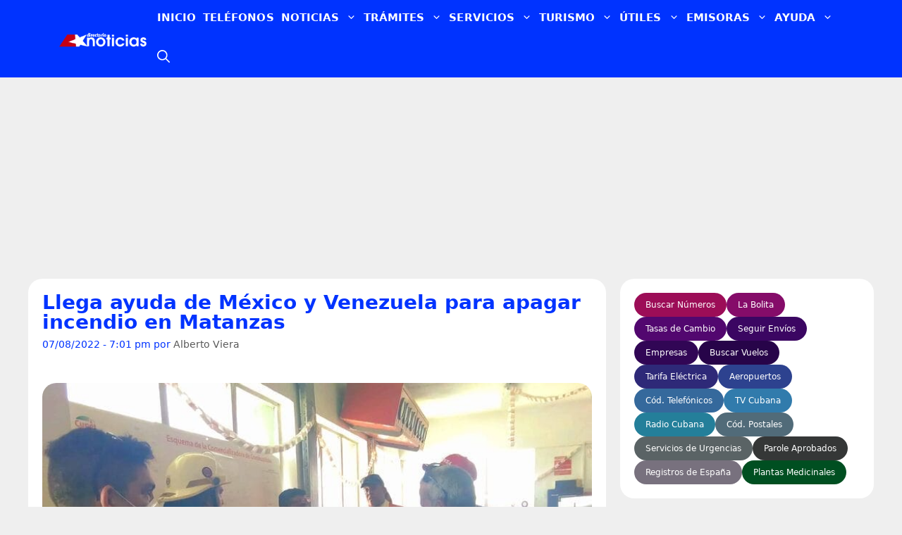

--- FILE ---
content_type: text/html; charset=UTF-8
request_url: https://www.directoriocubano.info/nacional/llega-ayuda-de-mexico-y-venezuela-para-apagar-incendio-en-matanzas/
body_size: 90169
content:
<!DOCTYPE html><html lang="es"  data-wp-dark-mode-preset="1"><head><script data-no-optimize="1">var litespeed_docref=sessionStorage.getItem("litespeed_docref");litespeed_docref&&(Object.defineProperty(document,"referrer",{get:function(){return litespeed_docref}}),sessionStorage.removeItem("litespeed_docref"));</script> <meta charset="UTF-8"><meta name='robots' content='index, follow, max-image-preview:large, max-snippet:-1, max-video-preview:-1' /><meta name="viewport" content="width=device-width, initial-scale=1"><title>Llega ayuda de México y Venezuela para apagar incendio en Matanzas</title><meta name="description" content="En la noche del sábado llegó desde México y Venezuela la primera ayuda internacional para controlar el incendio en Matanzas.  Especialistas de ambos" /><link rel="canonical" href="https://www.directoriocubano.info/nacional/llega-ayuda-de-mexico-y-venezuela-para-apagar-incendio-en-matanzas/" /><meta property="og:locale" content="es_ES" /><meta property="og:type" content="article" /><meta property="og:title" content="Llega ayuda de México y Venezuela para apagar incendio en Matanzas" /><meta property="og:description" content="En la noche del sábado llegó desde México y Venezuela la primera ayuda internacional para controlar el incendio en Matanzas.  Especialistas de ambos" /><meta property="og:url" content="https://www.directoriocubano.info/nacional/llega-ayuda-de-mexico-y-venezuela-para-apagar-incendio-en-matanzas/" /><meta property="og:site_name" content="Directorio Cubano" /><meta property="article:publisher" content="https://www.facebook.com/directorionoticias/" /><meta property="article:published_time" content="2022-08-07T23:01:47+00:00" /><meta property="og:image" content="https://www.directoriocubano.info/wp-content/uploads/2022/08/ayud-Mexico-y-Venezuela-1200x675.jpg" /><meta property="og:image:width" content="1200" /><meta property="og:image:height" content="675" /><meta property="og:image:type" content="image/jpeg" /><meta name="author" content="Alberto Viera" /><meta name="twitter:card" content="summary_large_image" /><meta name="twitter:image" content="https://www.directoriocubano.info/wp-content/uploads/2022/08/ayud-Mexico-y-Venezuela-1200x675.jpg" /><meta name="twitter:creator" content="@directoriocuban" /><meta name="twitter:site" content="@directoriocuban" /><meta name="twitter:label1" content="Escrito por" /><meta name="twitter:data1" content="Alberto Viera" /><meta name="twitter:label2" content="Tiempo de lectura" /><meta name="twitter:data2" content="2 minutos" /> <script type="application/ld+json" class="yoast-schema-graph">{"@context":"https://schema.org","@graph":[{"@type":"NewsArticle","@id":"https://www.directoriocubano.info/nacional/llega-ayuda-de-mexico-y-venezuela-para-apagar-incendio-en-matanzas/#article","isPartOf":{"@id":"https://www.directoriocubano.info/nacional/llega-ayuda-de-mexico-y-venezuela-para-apagar-incendio-en-matanzas/"},"author":{"name":"Alberto Viera","@id":"https://www.directoriocubano.info/#/schema/person/70136e9ebfd26405e40b9d44c0eb6c8d"},"headline":"Llega ayuda de México y Venezuela para apagar incendio en Matanzas","datePublished":"2022-08-07T23:01:47+00:00","mainEntityOfPage":{"@id":"https://www.directoriocubano.info/nacional/llega-ayuda-de-mexico-y-venezuela-para-apagar-incendio-en-matanzas/"},"wordCount":338,"commentCount":1,"publisher":{"@id":"https://www.directoriocubano.info/#organization"},"image":{"@type":"ImageObject","url":"https://www.directoriocubano.info/wp-content/uploads/2022/08/ayud-Mexico-y-Venezuela-1200x675.jpg","contentUrl":"https://www.directoriocubano.info/wp-content/uploads/2022/08/ayud-Mexico-y-Venezuela-1200x675.jpg","width":1200,"height":675},"thumbnailUrl":"https://www.directoriocubano.info/wp-content/uploads/2022/08/ayud-Mexico-y-Venezuela-1200x675.jpg","keywords":["Ayuda","incendio en Matanzas","México","Venezuela"],"articleSection":["Matanzas","Nacional","Noticias de Cuba"],"inLanguage":"es","potentialAction":[{"@type":"CommentAction","name":"Comment","target":["https://www.directoriocubano.info/nacional/llega-ayuda-de-mexico-y-venezuela-para-apagar-incendio-en-matanzas/#respond"]}],"copyrightYear":"2022","copyrightHolder":{"@id":"https://www.directoriocubano.info/#organization"}},{"@type":["WebPage","ItemPage"],"@id":"https://www.directoriocubano.info/nacional/llega-ayuda-de-mexico-y-venezuela-para-apagar-incendio-en-matanzas/","url":"https://www.directoriocubano.info/nacional/llega-ayuda-de-mexico-y-venezuela-para-apagar-incendio-en-matanzas/","name":"Llega ayuda de México y Venezuela para apagar incendio en Matanzas","isPartOf":{"@id":"https://www.directoriocubano.info/#website"},"primaryImageOfPage":{"@type":"ImageObject","url":"https://www.directoriocubano.info/wp-content/uploads/2022/08/ayud-Mexico-y-Venezuela-1200x675.jpg","contentUrl":"https://www.directoriocubano.info/wp-content/uploads/2022/08/ayud-Mexico-y-Venezuela-1200x675.jpg","width":1200,"height":675},"image":{"@type":"ImageObject","url":"https://www.directoriocubano.info/wp-content/uploads/2022/08/ayud-Mexico-y-Venezuela-1200x675.jpg","contentUrl":"https://www.directoriocubano.info/wp-content/uploads/2022/08/ayud-Mexico-y-Venezuela-1200x675.jpg","width":1200,"height":675},"thumbnailUrl":"https://www.directoriocubano.info/wp-content/uploads/2022/08/ayud-Mexico-y-Venezuela-1200x675.jpg","datePublished":"2022-08-07T23:01:47+00:00","description":"En la noche del sábado llegó desde México y Venezuela la primera ayuda internacional para controlar el incendio en Matanzas.  Especialistas de ambos","breadcrumb":{"@id":"https://www.directoriocubano.info/nacional/llega-ayuda-de-mexico-y-venezuela-para-apagar-incendio-en-matanzas/#breadcrumb"},"inLanguage":"es","potentialAction":[{"@type":"ReadAction","target":["https://www.directoriocubano.info/nacional/llega-ayuda-de-mexico-y-venezuela-para-apagar-incendio-en-matanzas/"]}]},{"@type":"ImageObject","inLanguage":"es","@id":"https://www.directoriocubano.info/nacional/llega-ayuda-de-mexico-y-venezuela-para-apagar-incendio-en-matanzas/#primaryimage","url":"https://www.directoriocubano.info/wp-content/uploads/2022/08/ayud-Mexico-y-Venezuela-1200x675.jpg","contentUrl":"https://www.directoriocubano.info/wp-content/uploads/2022/08/ayud-Mexico-y-Venezuela-1200x675.jpg","width":1200,"height":675},{"@type":"BreadcrumbList","@id":"https://www.directoriocubano.info/nacional/llega-ayuda-de-mexico-y-venezuela-para-apagar-incendio-en-matanzas/#breadcrumb","itemListElement":[{"@type":"ListItem","position":1,"name":"Portada","item":"https://www.directoriocubano.info/"},{"@type":"ListItem","position":2,"name":"Llega ayuda de México y Venezuela para apagar incendio en Matanzas"}]},{"@type":"WebSite","@id":"https://www.directoriocubano.info/#website","url":"https://www.directoriocubano.info/","name":"Directorio Cubano","description":"Noticias, trámites y recursos útiles para cubanos en la isla, Estados Unidos y el exterior. Actualidad de Cuba y noticias de Miami.","publisher":{"@id":"https://www.directoriocubano.info/#organization"},"alternateName":"Directorio Noticias","potentialAction":[{"@type":"SearchAction","target":{"@type":"EntryPoint","urlTemplate":"https://www.directoriocubano.info/?s={search_term_string}"},"query-input":{"@type":"PropertyValueSpecification","valueRequired":true,"valueName":"search_term_string"}}],"inLanguage":"es"},{"@type":"Organization","@id":"https://www.directoriocubano.info/#organization","name":"Directorio Cubano","alternateName":"Directorio Noticias","url":"https://www.directoriocubano.info/","logo":{"@type":"ImageObject","inLanguage":"es","@id":"https://www.directoriocubano.info/#/schema/logo/image/","url":"https://www.directoriocubano.info/wp-content/uploads/2022/10/Directorio-noticias.png","contentUrl":"https://www.directoriocubano.info/wp-content/uploads/2022/10/Directorio-noticias.png","width":600,"height":60,"caption":"Directorio Cubano"},"image":{"@type":"ImageObject","url":"https://www.directoriocubano.info/wp-content/uploads/2022/08/ayud-Mexico-y-Venezuela-1200x675.jpg","contentUrl":"https://www.directoriocubano.info/wp-content/uploads/2022/08/ayud-Mexico-y-Venezuela-1200x675.jpg","width":1200,"height":675},"sameAs":["https://www.facebook.com/directorionoticias/","https://x.com/directoriocuban","https://mastodon.social/@directoriocubano","https://www.instagram.com/directoriocubano","https://www.youtube.com/c/DirectorioCubano","https://www.youtube.com/channel/UC0VX1cTVuyH7comt5Nx7T4Q","https://profile.google.com/cp/Cg0vZy8xMW1tMDJxeTA2","https://news.google.com/publications/CAAqMggKIixDQklTR3dnTWFoY0tGV1JwY21WamRHOXlhVzlqZFdKaGJtOHVhVzVtYnlnQVAB"],"description":"Servicio de noticias e información.","email":"support@directoriocubano.info","telephone":"+1 (725) 2206-244","legalName":"Directorio Cubano","foundingDate":"2015-12-15","numberOfEmployees":{"@type":"QuantitativeValue","minValue":"1","maxValue":"10"},"publishingPrinciples":"https://www.directoriocubano.info/faq/","ownershipFundingInfo":"https://www.directoriocubano.info/quienes-somos/","actionableFeedbackPolicy":"https://www.directoriocubano.info/terminos-y-condiciones/","correctionsPolicy":"https://www.directoriocubano.info/terminos-y-condiciones/","ethicsPolicy":"https://www.directoriocubano.info/copyright/","diversityPolicy":"https://www.directoriocubano.info/quienes-somos/","diversityStaffingReport":"https://www.directoriocubano.info/quienes-somos/"},{"@type":"Person","@id":"https://www.directoriocubano.info/#/schema/person/70136e9ebfd26405e40b9d44c0eb6c8d","name":"Alberto Viera","image":{"@type":"ImageObject","url":"https://www.directoriocubano.info/wp-content/uploads/2022/08/ayud-Mexico-y-Venezuela-1200x675.jpg","contentUrl":"https://www.directoriocubano.info/wp-content/uploads/2022/08/ayud-Mexico-y-Venezuela-1200x675.jpg","width":1200,"height":675},"url":"https://www.directoriocubano.info/author/alberto/"}]}</script> <link rel='dns-prefetch' href='//cdn.gravitec.net' /><link rel='preconnect' href='https://t.videoo.tv' /><link rel='preconnect' href='https://cdn.gravitec.net' /><link rel='preconnect' href='https://api.gravitec.media' /><link rel="alternate" type="application/rss+xml" title="Directorio Cubano &raquo; Feed" href="https://www.directoriocubano.info/feed/" /><link rel="alternate" type="application/rss+xml" title="Directorio Cubano &raquo; Feed de los comentarios" href="https://www.directoriocubano.info/comments/feed/" /> <script id="wpp-js" type="litespeed/javascript" data-src="https://www.directoriocubano.info/wp-content/plugins/wordpress-popular-posts/assets/js/wpp.js?ver=7.3.3" data-sampling="1" data-sampling-rate="10" data-api-url="https://www.directoriocubano.info/wp-json/wordpress-popular-posts" data-post-id="45169" data-token="2b4ac1536e" data-lang="0" data-debug="1"></script> <link rel="alternate" type="application/rss+xml" title="Directorio Cubano &raquo; Comentario Llega ayuda de México y Venezuela para apagar incendio en Matanzas del feed" href="https://www.directoriocubano.info/nacional/llega-ayuda-de-mexico-y-venezuela-para-apagar-incendio-en-matanzas/feed/" /><link rel="alternate" title="oEmbed (JSON)" type="application/json+oembed" href="https://www.directoriocubano.info/wp-json/oembed/1.0/embed?url=https%3A%2F%2Fwww.directoriocubano.info%2Fnacional%2Fllega-ayuda-de-mexico-y-venezuela-para-apagar-incendio-en-matanzas%2F" /><link rel="alternate" title="oEmbed (XML)" type="text/xml+oembed" href="https://www.directoriocubano.info/wp-json/oembed/1.0/embed?url=https%3A%2F%2Fwww.directoriocubano.info%2Fnacional%2Fllega-ayuda-de-mexico-y-venezuela-para-apagar-incendio-en-matanzas%2F&#038;format=xml" /><link rel="preload" as="image" href="https://www.directoriocubano.info/wp-content/uploads/2022/08/ayud-Mexico-y-Venezuela-760x428.jpg" imagesrcset="https://www.directoriocubano.info/wp-content/uploads/2022/08/ayud-Mexico-y-Venezuela-760x428.jpg 760w, https://www.directoriocubano.info/wp-content/uploads/2022/08/ayud-Mexico-y-Venezuela-528x297.jpg 528w, https://www.directoriocubano.info/wp-content/uploads/2022/08/ayud-Mexico-y-Venezuela-352x198.jpg 352w" imagesizes="(max-width: 780px) 100vw, 760px" fetchpriority="high"><style id='wp-img-auto-sizes-contain-inline-css'>img:is([sizes=auto i],[sizes^="auto," i]){contain-intrinsic-size:3000px 1500px}
/*# sourceURL=wp-img-auto-sizes-contain-inline-css */</style><link data-optimized="2" rel="stylesheet" href="https://www.directoriocubano.info/wp-content/litespeed/css/014d3c66a842066dabb1b49769055c51.css?ver=3f2ac" /><link rel="preload" as="image" href="https://www.directoriocubano.info/wp-content/uploads/2024/11/dcnoticias-2025.png"><style id='scriptlesssocialsharing-inline-css'>.scriptlesssocialsharing__buttons a.button { padding: 10px; flex: 1; }
/*# sourceURL=scriptlesssocialsharing-inline-css */</style><style id='generate-style-inline-css'>.is-right-sidebar{width:30%;}.is-left-sidebar{width:30%;}.site-content .content-area{width:70%;}@media (max-width:768px){.main-navigation .menu-toggle,.sidebar-nav-mobile:not(#sticky-placeholder){display:block;}.main-navigation ul,.gen-sidebar-nav,.main-navigation:not(.slideout-navigation):not(.toggled) .main-nav > ul,.has-inline-mobile-toggle #site-navigation .inside-navigation > *:not(.navigation-search):not(.main-nav){display:none;}.nav-align-right .inside-navigation,.nav-align-center .inside-navigation{justify-content:space-between;}.has-inline-mobile-toggle .mobile-menu-control-wrapper{display:flex;flex-wrap:wrap;}.has-inline-mobile-toggle .inside-header{flex-direction:row;text-align:left;flex-wrap:wrap;}.has-inline-mobile-toggle .header-widget,.has-inline-mobile-toggle #site-navigation{flex-basis:100%;}.nav-float-left .has-inline-mobile-toggle #site-navigation{order:10;}}
.dynamic-author-image-rounded{border-radius:100%;}.dynamic-featured-image, .dynamic-author-image{vertical-align:middle;}.one-container.blog .dynamic-content-template:not(:last-child), .one-container.archive .dynamic-content-template:not(:last-child){padding-bottom:0px;}.dynamic-entry-excerpt > p:last-child{margin-bottom:0px;}
/*# sourceURL=generate-style-inline-css */</style> <script type="litespeed/javascript" data-src="https://cdn.gravitec.net/storage/b0644c09ed8c052408d619d2ba6bc34f/client.js?service=wp&amp;wpath=https%3A%2F%2Fwww.directoriocubano.info%2Fwp-content%2Fplugins%2Fgravitec-net-web-push-notifications%2F%2Fsdk_files%2Fsw.php&amp;ver=2.9.18" id="gravitecnet-js"></script> <link rel="https://api.w.org/" href="https://www.directoriocubano.info/wp-json/" /><link rel="alternate" title="JSON" type="application/json" href="https://www.directoriocubano.info/wp-json/wp/v2/posts/45169" /><link rel="EditURI" type="application/rsd+xml" title="RSD" href="https://www.directoriocubano.info/xmlrpc.php?rsd" /><meta name="generator" content="WordPress 6.9" /><link rel='shortlink' href='https://www.directoriocubano.info/?p=45169' /> <script type="litespeed/javascript" data-src="https://www.googletagmanager.com/gtag/js?id=G-7F8E9CESH5"></script> <script type="litespeed/javascript">window.dataLayer=window.dataLayer||[];function gtag(){dataLayer.push(arguments)}
gtag('js',new Date());gtag('config','G-7F8E9CESH5')</script> <style id="wpp-loading-animation-styles">@-webkit-keyframes bgslide{from{background-position-x:0}to{background-position-x:-200%}}@keyframes bgslide{from{background-position-x:0}to{background-position-x:-200%}}.wpp-widget-block-placeholder,.wpp-shortcode-placeholder{margin:0 auto;width:60px;height:3px;background:#dd3737;background:linear-gradient(90deg,#dd3737 0%,#571313 10%,#dd3737 100%);background-size:200% auto;border-radius:3px;-webkit-animation:bgslide 1s infinite linear;animation:bgslide 1s infinite linear}</style><link rel="icon" href="https://www.directoriocubano.info/wp-content/uploads/2023/05/cropped-logodc02.png" sizes="32x32" /><link rel="icon" href="https://www.directoriocubano.info/wp-content/uploads/2023/05/cropped-logodc02.png" sizes="192x192" /><link rel="apple-touch-icon" href="https://www.directoriocubano.info/wp-content/uploads/2023/05/cropped-logodc02.png" /><meta name="msapplication-TileImage" content="https://www.directoriocubano.info/wp-content/uploads/2023/05/cropped-logodc02.png" /><style>.imagen-copyright{font-size:.75em;color:#999;margin-top:8px;text-align:right;opacity:.8}.imagen-copyright::before{content:"© ";font-weight:700}</style><style id="wp-custom-css">body {
  margin: 0;
}
/* Define the container */
.container {
  container-type: inline-size;
  padding: 10px;
  border: 0px solid #000;
}
.generate-columns .inside-article {
    border-radius: 20px;
}
.widget-area .widget {
    border-radius: 20px;
}
.separate-containers .inside-article, .separate-containers .comments-area, .separate-containers .page-header, .separate-containers .paging-navigation, .one-container .site-content, .inside-page-header {
    border-radius: 20px;
}
.IRPP_kangoo .imgUrl {
    border-radius: 20px;
}
.IRPP_kangoo {
	border-radius: 20px;
}
/* en tu CSS del tema */
.dc-une-shell{
  min-height: var(--minh, 580px);    /* reserva espacio */
  position: relative;
}
	
/* Para escritorio */
.anuncio-contenedor {
    width: 100%;
    min-height: 280px !important;
    display: block !important;
    background: transparent !important; /* Opción para hacer el fondo transparente */
}

/* Botón enviar comentarios: contraste AA garantizado */
#respond #commentform input#submit,
#respond #commentform input.submit {
  background-color: #0a58ca;   /* azul más oscuro (≈ 6.44:1 con blanco) */
  color: #ffffff;
  border: 1px solid #084298;
  text-shadow: none;           /* evita “lavar” el texto */
}

/* Hover/active con contraste alto */
#respond #commentform input#submit:hover,
#respond #commentform input.submit:hover {
  background-color: #0b5bd3;   /* ≈ 6.08:1 */
  border-color: #073c8a;
}

#respond #commentform input#submit:active,
#respond #commentform input.submit:active {
  background-color: #0062cc;   /* ≈ 5.80:1 */
  border-color: #06408e;
}

/* Enfoque visible y accesible */
#respond #commentform input#submit:focus-visible,
#respond #commentform input.submit:focus-visible {
  outline: 3px solid #ffbf47;  /* anillo de enfoque amarillo alto contraste */
  outline-offset: 2px;
}

/* Evita degradados/overlays que bajen el contraste */
#respond #commentform input#submit,
#respond #commentform input.submit {
  background-image: none;
  box-shadow: none;
}


/* Para móvil */
@media (max-width: 768px) {
    .anuncio-contenedor {
        min-height: 280px !important; /* Ajusta este valor */
    }
}
.full-width {
  width: 100vw; /* fallback for older browsers */
  width: 100cqw;
}
.iframe-container footer {
    display: none !important;
}
nav#mobile-header {
    z-index: 99999 !important;
}
.attachment-small-thumb {
    border-radius: 20px;
	height: auto;
   width: 100% !important;
}
.attachment-big-thumb {
    border-radius: 20px;
	height: auto;
   width: 100% !important;
}

.ad-between-posts {
    margin: 2rem auto;
    clear: both;
    width: 100%;
}
.widget-title {
    display: inline-block;
    font-size: 1.1rem;
    font-weight: 700;
    line-height: 1;
    padding: 5px 13px;
    position: relative;
    text-transform: uppercase;
    transform: skewX(-15deg);
    z-index: 1;
	  background: #dd3333;
}
/* Establecer un borde transparente desde el principio */
.main-navigation ul li a {
    border-bottom: 5px solid transparent;
}

/* Cambiar el color del borde solo en el menú principal al pasar el mouse */
.main-navigation ul li:hover a {
    border-bottom-color: #dd3333;
}

/* Asegurarse de que los submenús no tengan borde inferior */
.main-navigation .main-nav ul ul li a {
    border-bottom: none;
}
.button.ocean,
.button.ocean:visited {
	background: #2980B9;
	color:#FFF;
}
.post-image {
    width: 100%; /* O el ancho máximo deseado */
    height: auto;
    aspect-ratio: 16 / 9; /* Ajusta la relación de aspecto según tus imágenes */
    display: block;
	object-fit: cover;
}

.button.ocean:hover,
.button.ocean:active {
	background: #2475AB;
	color:#FFF;
}
.comment-form #url{
	display:none;
}
.text-center.mt-2 {
  visibility: hidden !important;;
  position: absolute;
}
.btnseguir a{
 background: #1856f1;
    color: #fff;
    text-decoration: underline;
    font-weight: 800;
	padding: 8px;
}

.center-image {
    text-align: center;
}

.error-image {
    width: 200px;
}

.error {
    font-size: 35px;
    font-weight: bold;
    color: #dd3333;
    margin-bottom: 30px;
    text-align: center; /* Para centrar el texto */
}

amp-ad {
    display: block;
    margin: 0 auto; /* Centra los anuncios */
    max-width: 100%;
}

/* Popular articles */
.wpp-grid-2cols {
  display: grid;
  grid-template-columns: repeat(2, minmax(0, 1fr));
  gap: 16px;
  list-style: none;
  margin: 0;
  padding: 0;
}

.wpp-card img {
  width: 100%;
  height: auto;
  aspect-ratio: 352 / 198;
  object-fit: cover;
  border-radius: 12px;
  display: block;
}

.wpp-card__title {
  display: block;
  margin-top: 8px;
  font-size: 17px;
  line-height: 1.25;
  text-decoration: none;
  color: #0033ff;
	font-weight: 600;
}

.wpp-card__title:hover {
  text-decoration: underline;
}
/* Popular sliders bar */ 
.wpp-list {
  list-style: none;
  margin: 0;
  padding: 0;
}

.wpp-item {
  display: flex;
  align-items: flex-start;
  gap: 4px;
  margin: 6px 0;
  min-height: 60px;
}

.wpp-item img,
.wpp-item .wpp-thumbnail {
  width: 60px !important;
  height: 60px !important;
  max-width: 60px !important;
  max-height: 60px !important;
  min-width: 60px !important;
  min-height: 60px !important;
  flex: 0 0 60px !important;
  object-fit: cover !important;
  border-radius: 4px;
  display: block !important;
  float: none !important;
  margin: 0 !important;
}

.wpp-list img {
  height: 60px !important;
  max-width: none !important;
}

.wpp-title-link {
  color: #0033ff;
  font-size: 14px;
  line-height: 1.3;
  text-decoration: none;
  display: -webkit-box;
  -webkit-line-clamp: 2;
  -webkit-box-orient: vertical;
  overflow: hidden;
}

.wpp-title-link:hover {
  text-decoration: underline;
}

.menu-search-icon a {
  font-size: 0; /* oculta el texto */
}

.menu-search-icon a {
  font-size: 0; /* oculta el texto "Buscar" */
  display: inline-flex;
  align-items: center;
  justify-content: center;
}

.menu-search-icon a::before {
  content: '';
  display: inline-block;
  width: 18px;
  height: 18px;
  background: url("data:image/svg+xml,%3Csvg xmlns='http://www.w3.org/2000/svg' viewBox='0 0 512 512' fill='white'%3E%3Cpath fill-rule='evenodd' clip-rule='evenodd' d='M208 48c-88.366 0-160 71.634-160 160s71.634 160 160 160 160-71.634 160-160S296.366 48 208 48zM0 208C0 93.125 93.125 0 208 0s208 93.125 208 208c0 48.741-16.765 93.566-44.843 129.024l133.826 134.018c9.366 9.379 9.355 24.575-.025 33.941-9.379 9.366-24.575 9.355-33.941-.025L337.238 370.987C301.747 399.167 256.839 416 208 416 93.125 416 0 322.875 0 208z'/%3E%3C/svg%3E") no-repeat center center;
  background-size: contain;
}

/* =============================================== */
/* ====== ESTILOS DEL POP-UP PARA WEB PUSH ====== */
/* =============================================== */

.custom-push-prompt-container {
    position: fixed;
    top: 16px;              /* antes estaba bottom/right */
    left: 50%;
    transform: translateX(-50%);
    right: auto;
    bottom: auto;
    z-index: 1050;
    font-family: -apple-system, BlinkMacSystemFont, "Segoe UI", Roboto, "Helvetica Neue", Arial, sans-serif;
}

.custom-push-prompt-box {
    width: min(680px, 92vw);       /* más flexible en desktop y móvil */
    background-color: #fff;
    border-radius: 12px;
    box-shadow: 0 4px 20px rgba(0, 0, 0, 0.15);
    overflow: hidden;
    animation: dropInTop 0.4s ease-out;  /* nueva animación hacia abajo */
}

.custom-push-prompt-content {
    display: flex;
    align-items: center;
    padding: 20px;
}

.custom-push-prompt-icon {
    margin-right: 15px;
}

.custom-push-prompt-text h4 {
    margin: 0 0 5px 0;
    font-size: 18px;
    font-weight: 600;
    color: #333;
}

.custom-push-prompt-text p {
    margin: 0;
    font-size: 14px;
    color: #666;
}

.custom-push-prompt-buttons {
    display: flex;
    background-color: #f8f9fa;
    border-top: 1px solid #e9ecef;
}

.custom-push-prompt-buttons button {
    flex: 1;
    padding: 12px;
    border: none !important; /* Asegura que no haya bordes inesperados */
    background: none;
    cursor: pointer;
    font-size: 15px;
    font-weight: 600;
    transition: background-color 0.2s ease;
}

.custom-push-prompt-btn-secondary {
    color: #0d6efd !important; /* Color azul para el texto "No, gracias" */
}

.custom-push-prompt-btn-secondary:hover {
    background-color: #e9ecef !important;
}

.custom-push-prompt-btn-primary {
    background-color: #0d6efd !important; /* Fondo azul para "Permitir" */
    color: #fff !important; /* Texto blanco para "Permitir" */
}

.custom-push-prompt-btn-primary:hover {
    background-color: #0b5ed7 !important;
}

/* Citas */
  div.widget-citas-container {
        width: 100% !important;
        max-width: 320px !important;
        margin: 0 auto !important;
        background: linear-gradient(135deg, #667eea 0%, #764ba2 100%) !important;
        border-radius: 16px !important;
        padding: 20px !important;
        box-shadow: 0 8px 24px rgba(0, 0, 0, 0.15) !important;
        font-family: -apple-system, BlinkMacSystemFont, 'Segoe UI', Roboto, sans-serif !important;
        box-sizing: border-box !important;
    }

    /* Neutralizar elementos extra de WordPress */
    div.widget-citas-container p,
    div.widget-citas-container br {
        display: none !important;
        margin: 0 !important;
        padding: 0 !important;
        height: 0 !important;
        line-height: 0 !important;
    }

    div.widget-citas-header {
        text-align: center !important;
        margin-bottom: 16px !important;
    }

    div.widget-citas-header h3 {
        color: white !important;
        font-size: 14px !important;
        font-weight: 600 !important;
        line-height: 1.4 !important;
        margin: 0 0 12px 0 !important;
        padding: 0 !important;
        border: none !important;
    }

    div.widget-social-links {
        display: flex !important;
        gap: 8px !important;
        justify-content: center !important;
        flex-wrap: wrap !important;
        margin-bottom: 16px !important;
    }

    a.widget-social-btn {
        display: inline-flex !important;
        align-items: center !important;
        gap: 5px !important;
        padding: 6px 12px !important;
        background: rgba(255, 255, 255, 0.2) !important;
        backdrop-filter: blur(10px) !important;
        -webkit-backdrop-filter: blur(10px) !important;
        border: 1px solid rgba(255, 255, 255, 0.3) !important;
        border-radius: 20px !important;
        color: white !important;
        text-decoration: none !important;
        font-size: 12px !important;
        font-weight: 500 !important;
        transition: all 0.3s ease !important;
        line-height: 1 !important;
        cursor: pointer !important;
        opacity: 1 !important;
        pointer-events: auto !important;
    }

    a.widget-social-btn:hover,
    a.widget-social-btn:focus {
        background: rgba(255, 255, 255, 0.3) !important;
        transform: translateY(-2px) !important;
        box-shadow: 0 4px 12px rgba(0, 0, 0, 0.15) !important;
        color: white !important;
        text-decoration: none !important;
        opacity: 1 !important;
    }

    a.widget-social-btn svg {
        width: 14px !important;
        height: 14px !important;
        flex-shrink: 0 !important;
        display: block !important;
    }

    div.widget-citas-grid {
        display: grid !important;
        gap: 10px !important;
        grid-template-columns: 1fr !important;
    }

    div.widget-cita-card {
        position: relative !important;
        background: white !important;
        border-radius: 12px !important;
        overflow: hidden !important;
        transition: all 0.3s ease !important;
        box-shadow: 0 2px 8px rgba(0, 0, 0, 0.08) !important;
        opacity: 1 !important;
        pointer-events: auto !important;
        min-height: 64px !important;
        max-height: 64px !important;
        height: 64px !important;
    }

    div.widget-cita-card:hover {
        transform: translateY(-3px) !important;
        box-shadow: 0 6px 16px rgba(0, 0, 0, 0.12) !important;
    }

    div.widget-cita-card a {
        display: flex !important;
        align-items: center !important;
        padding: 12px !important;
        text-decoration: none !important;
        color: #333 !important;
        opacity: 1 !important;
        pointer-events: auto !important;
        cursor: pointer !important;
        height: 64px !important;
        box-sizing: border-box !important;
    }

    /* Ocultar párrafos dentro de los enlaces */
    div.widget-cita-card a p,
    div.widget-cita-card a br {
        display: none !important;
    }

    div.widget-cita-card a:hover,
    div.widget-cita-card a:focus {
        text-decoration: none !important;
        color: #333 !important;
        opacity: 1 !important;
    }

    div.widget-cita-icon {
        width: 40px !important;
        height: 40px !important;
        min-width: 40px !important;
        min-height: 40px !important;
        border-radius: 10px !important;
        display: flex !important;
        align-items: center !important;
        justify-content: center !important;
        font-size: 20px !important;
        margin-right: 12px !important;
        flex-shrink: 0 !important;
        line-height: 1 !important;
    }

    /* Estilos para los emojis de WordPress */
    div.widget-cita-icon img.emoji {
        width: 24px !important;
        height: 24px !important;
        margin: 0 !important;
        padding: 0 !important;
        display: inline-block !important;
    }

    div.widget-cita-icon.widget-cita-panama { 
        background: linear-gradient(135deg, #FF6B6B, #FF8E53) !important; 
    }
    div.widget-cita-icon.widget-cita-mexico { 
        background: linear-gradient(135deg, #4ECDC4, #44A08D) !important; 
    }
    div.widget-cita-icon.widget-cita-espana { 
        background: linear-gradient(135deg, #F7971E, #FFD200) !important; 
    }
    div.widget-cita-icon.widget-cita-usa { 
        background: linear-gradient(135deg, #3B82F6, #1D4ED8) !important; 
    }
    div.widget-cita-icon.widget-cita-parole { 
        background: linear-gradient(135deg, #8B5CF6, #6366F1) !important; 
    }

    div.widget-cita-info {
        flex: 1 !important;
        min-width: 0 !important;
    }

    div.widget-cita-title {
        font-weight: 600 !important;
        font-size: 14px !important;
        color: #1a1a1a !important;
        margin: 0 0 2px 0 !important;
        padding: 0 !important;
        line-height: 1.3 !important;
    }

    div.widget-cita-subtitle {
        font-size: 11px !important;
        color: #666 !important;
        margin: 0 !important;
        padding: 0 !important;
        line-height: 1.3 !important;
    }

    div.widget-cita-arrow {
        color: #999 !important;
        font-size: 18px !important;
        transition: transform 0.3s ease !important;
        margin-left: 8px !important;
        flex-shrink: 0 !important;
        line-height: 1 !important;
    }

    div.widget-cita-card:hover div.widget-cita-arrow {
        transform: translateX(4px) !important;
        color: #667eea !important;
    }

    div.widget-cita-pulse {
        position: absolute !important;
        top: 8px !important;
        right: 8px !important;
        width: 6px !important;
        height: 6px !important;
        background: #10b981 !important;
        border-radius: 50% !important;
        animation: widget-pulse 2s infinite !important;
    }

    @keyframes widget-pulse {
        0%, 100% {
            opacity: 1;
            transform: scale(1);
        }
        50% {
            opacity: 0.5;
            transform: scale(1.2);
        }
    }

    @media (max-width: 480px) {
        div.widget-citas-container {
            max-width: 100% !important;
            padding: 16px !important;
        }

        a.widget-social-btn {
            font-size: 11px !important;
            padding: 5px 10px !important;
        }

        div.widget-cita-title {
            font-size: 13px !important;
        }

        div.widget-cita-icon {
            width: 36px !important;
            height: 36px !important;
            min-width: 36px !important;
            min-height: 36px !important;
            font-size: 18px !important;
        }
    }

/* Fin Citas */ 

/* CONTENEDOR GENERAL DEL BUSCADOR */
#directorio-search-2024 {
  max-width: 800px;
  margin: 20px auto;
  padding: 20px;
  background: #ffffff;
  border-radius: 16px;
  box-shadow: 0 4px 18px rgba(0,0,0,0.06);
  box-sizing: border-box;
}

/* CABECERA */
#directorio-search-2024 .dcb-header h1 {
  margin: 0 0 5px;
  font-size: 24px;
}

#directorio-search-2024 .dcb-header p {
  margin: 0;
  color: #666;
  font-size: 14px;
}

/* CONTENIDO PRINCIPAL */
#directorio-search-2024 .dcb-container {
  margin-top: 16px;
}

#directorio-search-2024 .dcb-form {
  display: flex;
  flex-direction: column;
  gap: 10px;
}

#directorio-search-2024 .dcb-input-row {
  display: flex;
  gap: 10px;
}

/* CAJA DE INPUT + BOTÓN X */
#directorio-search-2024 .dcb-input-box {
  position: relative;
  flex: 1;
}

#directorio-search-2024 .dcb-input {
  width: 100%;
  padding: 10px 36px 10px 12px;
  border-radius: 8px;
  border: 1px solid #ccc;
  font-size: 14px;
  box-sizing: border-box;
}

#directorio-search-2024 .dcb-clear {
  position: absolute;
  right: 8px;
  top: 50%;
  transform: translateY(-50%);
  border: none;
  background: transparent;
  cursor: pointer;
  font-size: 14px;
  opacity: 0.6;
}

/* BOTÓN BUSCAR */
#directorio-search-2024 .dcb-btn {
  border: none;
  padding: 0 18px;
  border-radius: 8px;
  background: #1856f1;
  color: #fff;
  font-weight: 600;
  cursor: pointer;
  white-space: nowrap;
}

#directorio-search-2024 .dcb-btn:hover {
  background: #1448c5;
}

/* AVISO DE TELÉFONO */
#directorio-search-2024 .dcb-alert {
  display: none; /* se muestra por JS */
  margin-top: 8px;
  padding: 10px 12px;
  background: #fff3cd;
  border-radius: 8px;
  border: 1px solid #ffe69c;
  font-size: 13px;
}

#directorio-search-2024 .dcb-alert a {
  color: #0d6efd;
  font-weight: 600;
}

/* NOTA DE PIE DEL FORMULARIO */
#directorio-search-2024 .dcb-note {
  margin-top: 8px;
  font-size: 12px;
  color: #888;
}

/* BLOQUE INFERIOR DE TELÉFONO */
#directorio-search-2024 .dcb-phone {
  margin-top: 20px;
  padding: 16px;
  background: #f5f7ff;
  border-radius: 10px;
}

#directorio-search-2024 .dcb-phone h2 {
  margin: 0 0 6px;
  font-size: 18px;
}

#directorio-search-2024 .dcb-phone p {
  margin: 0 0 10px;
  font-size: 14px;
}

#directorio-search-2024 .dcb-phone-btn {
  display: inline-block;
  padding: 8px 14px;
  border-radius: 8px;
  background: #1856f1;
  color: #fff;
  text-decoration: none;
  font-weight: 600;
}

/* RESPONSIVE */
@media (max-width: 600px) {
  #directorio-search-2024 {
    padding: 16px;
  }

  #directorio-search-2024 .dcb-input-row {
    flex-direction: column;
  }

  #directorio-search-2024 .dcb-btn {
    width: 100%;
    text-align: center;
  }
}

@keyframes dropInTop {
    from { transform: translateY(-16px); opacity: 0; }
    to   { transform: translateY(0);     opacity: 1; }
}

@media (max-width: 640px) {
  .wpp-grid-2cols { grid-template-columns: 1fr; }
  .wpp-card__title { font-size: 14px; }
}


@media(min-width: 1161px) { 
.inside-header,.main-navigation .inside-navigation  {
    flex-wrap: nowrap;
}
}
@media(max-width: 600px) {
    .wp-block-table {
        overflow-x: scroll;
    }
    .wp-block-table table {
        min-width: 600px;
    }
}
@media(max-width: 500px) {
    .comparison-table {
        font-size: 14px;
    }
}</style><style>.ai-viewports                 {--ai: 1;}
.ai-viewport-3                { display: none !important;}
.ai-viewport-2                { display: none !important;}
.ai-viewport-1                { display: inherit !important;}
.ai-viewport-0                { display: none !important;}
@media (min-width: 768px) and (max-width: 979px) {
.ai-viewport-1                { display: none !important;}
.ai-viewport-2                { display: inherit !important;}
}
@media (max-width: 767px) {
.ai-viewport-1                { display: none !important;}
.ai-viewport-3                { display: inherit !important;}
}
.ai-rotate {position: relative;}
.ai-rotate-hidden {visibility: hidden;}
.ai-rotate-hidden-2 {position: absolute; top: 0; left: 0; width: 100%; height: 100%;}
.ai-list-data, .ai-ip-data, .ai-filter-check, .ai-fallback, .ai-list-block, .ai-list-block-ip, .ai-list-block-filter {visibility: hidden; position: absolute; width: 50%; height: 1px; top: -1000px; z-index: -9999; margin: 0px!important;}
.ai-list-data, .ai-ip-data, .ai-filter-check, .ai-fallback {min-width: 1px;}</style><meta property="fb:pages" content="2266434353613226" /><meta property="article:author" content="https://www.facebook.com/directoriocubano" /><link rel="apple-touch-icon" sizes="57x57" href="/apple-icon-57x57.png"><link rel="apple-touch-icon" sizes="60x60" href="/apple-icon-60x60.png"><link rel="apple-touch-icon" sizes="72x72" href="/apple-icon-72x72.png"><link rel="apple-touch-icon" sizes="76x76" href="/apple-icon-76x76.png"><link rel="apple-touch-icon" sizes="114x114" href="/apple-icon-114x114.png"><link rel="apple-touch-icon" sizes="120x120" href="/apple-icon-120x120.png"><link rel="apple-touch-icon" sizes="144x144" href="/apple-icon-144x144.png"><link rel="apple-touch-icon" sizes="152x152" href="/apple-icon-152x152.png"><link rel="apple-touch-icon" sizes="180x180" href="/apple-icon-180x180.png"><link rel="icon" type="image/png" sizes="192x192"  href="/android-icon-192x192.png"><link rel="icon" type="image/png" sizes="32x32" href="/favicon-32x32.png"><link rel="icon" type="image/png" sizes="96x96" href="/favicon-96x96.png"><link rel="icon" type="image/png" sizes="16x16" href="/favicon-16x16.png"><link rel="manifest" href="/manifest.json"><meta name="msapplication-TileColor" content="#ffffff"><meta name="msapplication-TileImage" content="/ms-icon-144x144.png"><meta name="theme-color" content="#ffffff"><meta name="apple-itunes-app" content="app-id=1531853951, app-argument=https://apps.apple.com/us/app/directorio-cubano/id1531853951"><meta name="yandex-verification" content="04a1504671d6075f" /><meta name="google-play-app" content="app-id=appdirectoriocubanoinfo.wpapp"><link rel="alternate" hreflang="x-default" href="https://www.directoriocubano.info/"> <script type="litespeed/javascript" data-src="https://cdn.gravitec.net/storage/86b8dad7ec48ac42c8366c11a50bbe86/client.js"></script><style id='global-styles-inline-css'>:root{--wp--preset--aspect-ratio--square: 1;--wp--preset--aspect-ratio--4-3: 4/3;--wp--preset--aspect-ratio--3-4: 3/4;--wp--preset--aspect-ratio--3-2: 3/2;--wp--preset--aspect-ratio--2-3: 2/3;--wp--preset--aspect-ratio--16-9: 16/9;--wp--preset--aspect-ratio--9-16: 9/16;--wp--preset--color--black: #000000;--wp--preset--color--cyan-bluish-gray: #abb8c3;--wp--preset--color--white: #ffffff;--wp--preset--color--pale-pink: #f78da7;--wp--preset--color--vivid-red: #cf2e2e;--wp--preset--color--luminous-vivid-orange: #ff6900;--wp--preset--color--luminous-vivid-amber: #fcb900;--wp--preset--color--light-green-cyan: #7bdcb5;--wp--preset--color--vivid-green-cyan: #00d084;--wp--preset--color--pale-cyan-blue: #8ed1fc;--wp--preset--color--vivid-cyan-blue: #0693e3;--wp--preset--color--vivid-purple: #9b51e0;--wp--preset--color--contrast: var(--contrast);--wp--preset--color--contrast-2: var(--contrast-2);--wp--preset--color--contrast-3: var(--contrast-3);--wp--preset--color--base: var(--base);--wp--preset--color--base-2: var(--base-2);--wp--preset--color--base-3: var(--base-3);--wp--preset--color--accent: var(--accent);--wp--preset--color--cols-3-blog: var(--cols3blog);--wp--preset--gradient--vivid-cyan-blue-to-vivid-purple: linear-gradient(135deg,rgb(6,147,227) 0%,rgb(155,81,224) 100%);--wp--preset--gradient--light-green-cyan-to-vivid-green-cyan: linear-gradient(135deg,rgb(122,220,180) 0%,rgb(0,208,130) 100%);--wp--preset--gradient--luminous-vivid-amber-to-luminous-vivid-orange: linear-gradient(135deg,rgb(252,185,0) 0%,rgb(255,105,0) 100%);--wp--preset--gradient--luminous-vivid-orange-to-vivid-red: linear-gradient(135deg,rgb(255,105,0) 0%,rgb(207,46,46) 100%);--wp--preset--gradient--very-light-gray-to-cyan-bluish-gray: linear-gradient(135deg,rgb(238,238,238) 0%,rgb(169,184,195) 100%);--wp--preset--gradient--cool-to-warm-spectrum: linear-gradient(135deg,rgb(74,234,220) 0%,rgb(151,120,209) 20%,rgb(207,42,186) 40%,rgb(238,44,130) 60%,rgb(251,105,98) 80%,rgb(254,248,76) 100%);--wp--preset--gradient--blush-light-purple: linear-gradient(135deg,rgb(255,206,236) 0%,rgb(152,150,240) 100%);--wp--preset--gradient--blush-bordeaux: linear-gradient(135deg,rgb(254,205,165) 0%,rgb(254,45,45) 50%,rgb(107,0,62) 100%);--wp--preset--gradient--luminous-dusk: linear-gradient(135deg,rgb(255,203,112) 0%,rgb(199,81,192) 50%,rgb(65,88,208) 100%);--wp--preset--gradient--pale-ocean: linear-gradient(135deg,rgb(255,245,203) 0%,rgb(182,227,212) 50%,rgb(51,167,181) 100%);--wp--preset--gradient--electric-grass: linear-gradient(135deg,rgb(202,248,128) 0%,rgb(113,206,126) 100%);--wp--preset--gradient--midnight: linear-gradient(135deg,rgb(2,3,129) 0%,rgb(40,116,252) 100%);--wp--preset--font-size--small: 13px;--wp--preset--font-size--medium: 20px;--wp--preset--font-size--large: 36px;--wp--preset--font-size--x-large: 42px;--wp--preset--spacing--20: 0.44rem;--wp--preset--spacing--30: 0.67rem;--wp--preset--spacing--40: 1rem;--wp--preset--spacing--50: 1.5rem;--wp--preset--spacing--60: 2.25rem;--wp--preset--spacing--70: 3.38rem;--wp--preset--spacing--80: 5.06rem;--wp--preset--shadow--natural: 6px 6px 9px rgba(0, 0, 0, 0.2);--wp--preset--shadow--deep: 12px 12px 50px rgba(0, 0, 0, 0.4);--wp--preset--shadow--sharp: 6px 6px 0px rgba(0, 0, 0, 0.2);--wp--preset--shadow--outlined: 6px 6px 0px -3px rgb(255, 255, 255), 6px 6px rgb(0, 0, 0);--wp--preset--shadow--crisp: 6px 6px 0px rgb(0, 0, 0);}:where(.is-layout-flex){gap: 0.5em;}:where(.is-layout-grid){gap: 0.5em;}body .is-layout-flex{display: flex;}.is-layout-flex{flex-wrap: wrap;align-items: center;}.is-layout-flex > :is(*, div){margin: 0;}body .is-layout-grid{display: grid;}.is-layout-grid > :is(*, div){margin: 0;}:where(.wp-block-columns.is-layout-flex){gap: 2em;}:where(.wp-block-columns.is-layout-grid){gap: 2em;}:where(.wp-block-post-template.is-layout-flex){gap: 1.25em;}:where(.wp-block-post-template.is-layout-grid){gap: 1.25em;}.has-black-color{color: var(--wp--preset--color--black) !important;}.has-cyan-bluish-gray-color{color: var(--wp--preset--color--cyan-bluish-gray) !important;}.has-white-color{color: var(--wp--preset--color--white) !important;}.has-pale-pink-color{color: var(--wp--preset--color--pale-pink) !important;}.has-vivid-red-color{color: var(--wp--preset--color--vivid-red) !important;}.has-luminous-vivid-orange-color{color: var(--wp--preset--color--luminous-vivid-orange) !important;}.has-luminous-vivid-amber-color{color: var(--wp--preset--color--luminous-vivid-amber) !important;}.has-light-green-cyan-color{color: var(--wp--preset--color--light-green-cyan) !important;}.has-vivid-green-cyan-color{color: var(--wp--preset--color--vivid-green-cyan) !important;}.has-pale-cyan-blue-color{color: var(--wp--preset--color--pale-cyan-blue) !important;}.has-vivid-cyan-blue-color{color: var(--wp--preset--color--vivid-cyan-blue) !important;}.has-vivid-purple-color{color: var(--wp--preset--color--vivid-purple) !important;}.has-black-background-color{background-color: var(--wp--preset--color--black) !important;}.has-cyan-bluish-gray-background-color{background-color: var(--wp--preset--color--cyan-bluish-gray) !important;}.has-white-background-color{background-color: var(--wp--preset--color--white) !important;}.has-pale-pink-background-color{background-color: var(--wp--preset--color--pale-pink) !important;}.has-vivid-red-background-color{background-color: var(--wp--preset--color--vivid-red) !important;}.has-luminous-vivid-orange-background-color{background-color: var(--wp--preset--color--luminous-vivid-orange) !important;}.has-luminous-vivid-amber-background-color{background-color: var(--wp--preset--color--luminous-vivid-amber) !important;}.has-light-green-cyan-background-color{background-color: var(--wp--preset--color--light-green-cyan) !important;}.has-vivid-green-cyan-background-color{background-color: var(--wp--preset--color--vivid-green-cyan) !important;}.has-pale-cyan-blue-background-color{background-color: var(--wp--preset--color--pale-cyan-blue) !important;}.has-vivid-cyan-blue-background-color{background-color: var(--wp--preset--color--vivid-cyan-blue) !important;}.has-vivid-purple-background-color{background-color: var(--wp--preset--color--vivid-purple) !important;}.has-black-border-color{border-color: var(--wp--preset--color--black) !important;}.has-cyan-bluish-gray-border-color{border-color: var(--wp--preset--color--cyan-bluish-gray) !important;}.has-white-border-color{border-color: var(--wp--preset--color--white) !important;}.has-pale-pink-border-color{border-color: var(--wp--preset--color--pale-pink) !important;}.has-vivid-red-border-color{border-color: var(--wp--preset--color--vivid-red) !important;}.has-luminous-vivid-orange-border-color{border-color: var(--wp--preset--color--luminous-vivid-orange) !important;}.has-luminous-vivid-amber-border-color{border-color: var(--wp--preset--color--luminous-vivid-amber) !important;}.has-light-green-cyan-border-color{border-color: var(--wp--preset--color--light-green-cyan) !important;}.has-vivid-green-cyan-border-color{border-color: var(--wp--preset--color--vivid-green-cyan) !important;}.has-pale-cyan-blue-border-color{border-color: var(--wp--preset--color--pale-cyan-blue) !important;}.has-vivid-cyan-blue-border-color{border-color: var(--wp--preset--color--vivid-cyan-blue) !important;}.has-vivid-purple-border-color{border-color: var(--wp--preset--color--vivid-purple) !important;}.has-vivid-cyan-blue-to-vivid-purple-gradient-background{background: var(--wp--preset--gradient--vivid-cyan-blue-to-vivid-purple) !important;}.has-light-green-cyan-to-vivid-green-cyan-gradient-background{background: var(--wp--preset--gradient--light-green-cyan-to-vivid-green-cyan) !important;}.has-luminous-vivid-amber-to-luminous-vivid-orange-gradient-background{background: var(--wp--preset--gradient--luminous-vivid-amber-to-luminous-vivid-orange) !important;}.has-luminous-vivid-orange-to-vivid-red-gradient-background{background: var(--wp--preset--gradient--luminous-vivid-orange-to-vivid-red) !important;}.has-very-light-gray-to-cyan-bluish-gray-gradient-background{background: var(--wp--preset--gradient--very-light-gray-to-cyan-bluish-gray) !important;}.has-cool-to-warm-spectrum-gradient-background{background: var(--wp--preset--gradient--cool-to-warm-spectrum) !important;}.has-blush-light-purple-gradient-background{background: var(--wp--preset--gradient--blush-light-purple) !important;}.has-blush-bordeaux-gradient-background{background: var(--wp--preset--gradient--blush-bordeaux) !important;}.has-luminous-dusk-gradient-background{background: var(--wp--preset--gradient--luminous-dusk) !important;}.has-pale-ocean-gradient-background{background: var(--wp--preset--gradient--pale-ocean) !important;}.has-electric-grass-gradient-background{background: var(--wp--preset--gradient--electric-grass) !important;}.has-midnight-gradient-background{background: var(--wp--preset--gradient--midnight) !important;}.has-small-font-size{font-size: var(--wp--preset--font-size--small) !important;}.has-medium-font-size{font-size: var(--wp--preset--font-size--medium) !important;}.has-large-font-size{font-size: var(--wp--preset--font-size--large) !important;}.has-x-large-font-size{font-size: var(--wp--preset--font-size--x-large) !important;}
/*# sourceURL=global-styles-inline-css */</style></head><body class="wp-singular post-template-default single single-post postid-45169 single-format-standard wp-custom-logo wp-embed-responsive wp-theme-generatepress post-image-below-header post-image-aligned-center right-sidebar nav-float-right separate-containers header-aligned-left dropdown-hover featured-image-active wpbdp-with-button-styles" itemtype="https://schema.org/Blog" itemscope>
<a class="screen-reader-text skip-link" href="#content" title="Saltar al contenido">Saltar al contenido</a><header class="site-header has-inline-mobile-toggle" id="masthead" aria-label="Sitio"  itemtype="https://schema.org/WPHeader" itemscope><div class="inside-header grid-container"><div class="site-logo">
<a href="https://www.directoriocubano.info/" rel="home">
<img class="header-image is-logo-image" alt="Directorio Cubano" src="https://www.directoriocubano.info/wp-content/uploads/2024/11/dcnoticias-2025.png" srcset="https://www.directoriocubano.info/wp-content/uploads/2024/11/dcnoticias-2025.png 1x, https://www.directoriocubano.info/wp-content/uploads/2024/11/dcnoticias-2025.png 2x" width="208" height="35" fetchpriority="high" decoding="sync"/>
</a></div><nav class="main-navigation mobile-menu-control-wrapper" id="mobile-menu-control-wrapper" aria-label="Cambiar a móvil">
<button data-nav="site-navigation" class="menu-toggle" aria-controls="primary-menu" aria-expanded="false">
<span class="gp-icon icon-menu-bars"><svg viewBox="0 0 512 512" aria-hidden="true" xmlns="http://www.w3.org/2000/svg" width="1em" height="1em"><path d="M0 96c0-13.255 10.745-24 24-24h464c13.255 0 24 10.745 24 24s-10.745 24-24 24H24c-13.255 0-24-10.745-24-24zm0 160c0-13.255 10.745-24 24-24h464c13.255 0 24 10.745 24 24s-10.745 24-24 24H24c-13.255 0-24-10.745-24-24zm0 160c0-13.255 10.745-24 24-24h464c13.255 0 24 10.745 24 24s-10.745 24-24 24H24c-13.255 0-24-10.745-24-24z" /></svg><svg viewBox="0 0 512 512" aria-hidden="true" xmlns="http://www.w3.org/2000/svg" width="1em" height="1em"><path d="M71.029 71.029c9.373-9.372 24.569-9.372 33.942 0L256 222.059l151.029-151.03c9.373-9.372 24.569-9.372 33.942 0 9.372 9.373 9.372 24.569 0 33.942L289.941 256l151.03 151.029c9.372 9.373 9.372 24.569 0 33.942-9.373 9.372-24.569 9.372-33.942 0L256 289.941l-151.029 151.03c-9.373 9.372-24.569 9.372-33.942 0-9.372-9.373-9.372-24.569 0-33.942L222.059 256 71.029 104.971c-9.372-9.373-9.372-24.569 0-33.942z" /></svg></span><span class="screen-reader-text">Menú</span>		</button></nav><nav class="main-navigation sub-menu-right" id="site-navigation" aria-label="Principal"  itemtype="https://schema.org/SiteNavigationElement" itemscope><div class="inside-navigation grid-container">
<button class="menu-toggle" aria-controls="primary-menu" aria-expanded="false">
<span class="gp-icon icon-menu-bars"><svg viewBox="0 0 512 512" aria-hidden="true" xmlns="http://www.w3.org/2000/svg" width="1em" height="1em"><path d="M0 96c0-13.255 10.745-24 24-24h464c13.255 0 24 10.745 24 24s-10.745 24-24 24H24c-13.255 0-24-10.745-24-24zm0 160c0-13.255 10.745-24 24-24h464c13.255 0 24 10.745 24 24s-10.745 24-24 24H24c-13.255 0-24-10.745-24-24zm0 160c0-13.255 10.745-24 24-24h464c13.255 0 24 10.745 24 24s-10.745 24-24 24H24c-13.255 0-24-10.745-24-24z" /></svg><svg viewBox="0 0 512 512" aria-hidden="true" xmlns="http://www.w3.org/2000/svg" width="1em" height="1em"><path d="M71.029 71.029c9.373-9.372 24.569-9.372 33.942 0L256 222.059l151.029-151.03c9.373-9.372 24.569-9.372 33.942 0 9.372 9.373 9.372 24.569 0 33.942L289.941 256l151.03 151.029c9.372 9.373 9.372 24.569 0 33.942-9.373 9.372-24.569 9.372-33.942 0L256 289.941l-151.029 151.03c-9.373 9.372-24.569 9.372-33.942 0-9.372-9.373-9.372-24.569 0-33.942L222.059 256 71.029 104.971c-9.372-9.373-9.372-24.569 0-33.942z" /></svg></span><span class="mobile-menu">Menú</span>				</button><div id="primary-menu" class="main-nav"><ul id="menu-principal" class=" menu sf-menu"><li id="menu-item-3864" class="menu-item menu-item-type-custom menu-item-object-custom menu-item-home menu-item-3864"><a href="https://www.directoriocubano.info">Inicio</a></li><li id="menu-item-96979" class="menu-item menu-item-type-post_type menu-item-object-page menu-item-96979"><a href="https://www.directoriocubano.info/buscar-numero/">Teléfonos</a></li><li id="menu-item-12" class="menu-item menu-item-type-taxonomy menu-item-object-category current-post-ancestor current-menu-parent current-post-parent menu-item-has-children menu-item-12"><a href="https://www.directoriocubano.info/category/noticias/">Noticias<span role="presentation" class="dropdown-menu-toggle"><span class="gp-icon icon-arrow"><svg viewBox="0 0 330 512" aria-hidden="true" xmlns="http://www.w3.org/2000/svg" width="1em" height="1em"><path d="M305.913 197.085c0 2.266-1.133 4.815-2.833 6.514L171.087 335.593c-1.7 1.7-4.249 2.832-6.515 2.832s-4.815-1.133-6.515-2.832L26.064 203.599c-1.7-1.7-2.832-4.248-2.832-6.514s1.132-4.816 2.832-6.515l14.162-14.163c1.7-1.699 3.966-2.832 6.515-2.832 2.266 0 4.815 1.133 6.515 2.832l111.316 111.317 111.316-111.317c1.7-1.699 4.249-2.832 6.515-2.832s4.815 1.133 6.515 2.832l14.162 14.163c1.7 1.7 2.833 4.249 2.833 6.515z" /></svg></span></span></a><ul class="sub-menu"><li id="menu-item-26356" class="menu-item menu-item-type-taxonomy menu-item-object-category menu-item-26356"><a href="https://www.directoriocubano.info/category/actualidad/">Actualidad</a></li><li id="menu-item-26357" class="menu-item menu-item-type-taxonomy menu-item-object-category menu-item-26357"><a href="https://www.directoriocubano.info/category/cuba/">Cuba</a></li><li id="menu-item-13" class="menu-item menu-item-type-taxonomy menu-item-object-category menu-item-13"><a href="https://www.directoriocubano.info/category/noticias/ciencia-tecnologia/">Ciencia y Tecnología</a></li><li id="menu-item-15" class="menu-item menu-item-type-taxonomy menu-item-object-category menu-item-15"><a href="https://www.directoriocubano.info/category/noticias/economia/">Economía</a></li><li id="menu-item-46085" class="menu-item menu-item-type-taxonomy menu-item-object-category menu-item-46085"><a href="https://www.directoriocubano.info/category/estados-unidos/">Estados Unidos</a></li><li id="menu-item-55747" class="menu-item menu-item-type-taxonomy menu-item-object-category menu-item-55747"><a href="https://www.directoriocubano.info/category/estudios/">Estudios</a></li><li id="menu-item-46086" class="menu-item menu-item-type-taxonomy menu-item-object-category menu-item-46086"><a href="https://www.directoriocubano.info/category/emigracion/">Emigración</a></li><li id="menu-item-46087" class="menu-item menu-item-type-taxonomy menu-item-object-category menu-item-46087"><a href="https://www.directoriocubano.info/category/internacionales/">Internacionales</a></li><li id="menu-item-16" class="menu-item menu-item-type-taxonomy menu-item-object-category menu-item-16"><a href="https://www.directoriocubano.info/category/noticias/politica/">Política</a></li><li id="menu-item-17" class="menu-item menu-item-type-taxonomy menu-item-object-category menu-item-17"><a href="https://www.directoriocubano.info/category/noticias/sociedad/">Sociedad</a></li><li id="menu-item-14" class="menu-item menu-item-type-taxonomy menu-item-object-category menu-item-14"><a href="https://www.directoriocubano.info/category/noticias/cultura/">Cultura</a></li><li id="menu-item-73327" class="menu-item menu-item-type-taxonomy menu-item-object-category menu-item-73327"><a href="https://www.directoriocubano.info/category/noticias/deportes/">Deportes</a></li></ul></li><li id="menu-item-103" class="menu-item menu-item-type-taxonomy menu-item-object-category menu-item-has-children menu-item-103"><a href="https://www.directoriocubano.info/category/tramites/">Trámites<span role="presentation" class="dropdown-menu-toggle"><span class="gp-icon icon-arrow"><svg viewBox="0 0 330 512" aria-hidden="true" xmlns="http://www.w3.org/2000/svg" width="1em" height="1em"><path d="M305.913 197.085c0 2.266-1.133 4.815-2.833 6.514L171.087 335.593c-1.7 1.7-4.249 2.832-6.515 2.832s-4.815-1.133-6.515-2.832L26.064 203.599c-1.7-1.7-2.832-4.248-2.832-6.514s1.132-4.816 2.832-6.515l14.162-14.163c1.7-1.699 3.966-2.832 6.515-2.832 2.266 0 4.815 1.133 6.515 2.832l111.316 111.317 111.316-111.317c1.7-1.699 4.249-2.832 6.515-2.832s4.815 1.133 6.515 2.832l14.162 14.163c1.7 1.7 2.833 4.249 2.833 6.515z" /></svg></span></span></a><ul class="sub-menu"><li id="menu-item-102082" class="menu-item menu-item-type-taxonomy menu-item-object-category menu-item-102082"><a href="https://www.directoriocubano.info/category/tramites-usa/">Trámites en Estados Unidos</a></li></ul></li><li id="menu-item-19" class="menu-item menu-item-type-taxonomy menu-item-object-category menu-item-has-children menu-item-19"><a href="https://www.directoriocubano.info/category/servicios/">Servicios<span role="presentation" class="dropdown-menu-toggle"><span class="gp-icon icon-arrow"><svg viewBox="0 0 330 512" aria-hidden="true" xmlns="http://www.w3.org/2000/svg" width="1em" height="1em"><path d="M305.913 197.085c0 2.266-1.133 4.815-2.833 6.514L171.087 335.593c-1.7 1.7-4.249 2.832-6.515 2.832s-4.815-1.133-6.515-2.832L26.064 203.599c-1.7-1.7-2.832-4.248-2.832-6.514s1.132-4.816 2.832-6.515l14.162-14.163c1.7-1.699 3.966-2.832 6.515-2.832 2.266 0 4.815 1.133 6.515 2.832l111.316 111.317 111.316-111.317c1.7-1.699 4.249-2.832 6.515-2.832s4.815 1.133 6.515 2.832l14.162 14.163c1.7 1.7 2.833 4.249 2.833 6.515z" /></svg></span></span></a><ul class="sub-menu"><li id="menu-item-3720" class="menu-item menu-item-type-post_type menu-item-object-page menu-item-3720"><a href="https://www.directoriocubano.info/numeros-de-la-charada-cubana/">Números de la Charada Cubana</a></li><li id="menu-item-3733" class="menu-item menu-item-type-post_type menu-item-object-page menu-item-3733"><a href="https://www.directoriocubano.info/bolita/">Resultados de la bolita</a></li><li id="menu-item-67656" class="menu-item menu-item-type-post_type menu-item-object-page menu-item-67656"><a href="https://www.directoriocubano.info/descuentos/">Cupones y códigos de descuentos</a></li><li id="menu-item-67654" class="menu-item menu-item-type-post_type menu-item-object-page menu-item-67654"><a href="https://www.directoriocubano.info/snap/">Cupones para alimentos (SNAP)</a></li><li id="menu-item-5411" class="menu-item menu-item-type-post_type menu-item-object-page menu-item-5411"><a href="https://www.directoriocubano.info/cadeca/">Tasas de Cambio en Cuba</a></li><li id="menu-item-1505" class="menu-item menu-item-type-post_type menu-item-object-page menu-item-1505"><a href="https://www.directoriocubano.info/glosario/">Glosario Popular Cubano</a></li><li id="menu-item-3556" class="menu-item menu-item-type-post_type menu-item-object-post menu-item-3556"><a href="https://www.directoriocubano.info/servicios/correos-de-cuba-seguimiento-de-envios-postales/">Correos de Cuba</a></li><li id="menu-item-59363" class="menu-item menu-item-type-post_type menu-item-object-page menu-item-59363"><a href="https://www.directoriocubano.info/lista-de-paroles-aprobados/">Lista de Paroles aprobados</a></li><li id="menu-item-97759" class="menu-item menu-item-type-post_type menu-item-object-page menu-item-97759"><a href="https://www.directoriocubano.info/registros-de-consulados-de-espana-en-cuba/">Registros de España en Cuba</a></li></ul></li><li id="menu-item-2976" class="menu-item menu-item-type-taxonomy menu-item-object-category menu-item-has-children menu-item-2976"><a href="https://www.directoriocubano.info/category/turismo/">Turismo<span role="presentation" class="dropdown-menu-toggle"><span class="gp-icon icon-arrow"><svg viewBox="0 0 330 512" aria-hidden="true" xmlns="http://www.w3.org/2000/svg" width="1em" height="1em"><path d="M305.913 197.085c0 2.266-1.133 4.815-2.833 6.514L171.087 335.593c-1.7 1.7-4.249 2.832-6.515 2.832s-4.815-1.133-6.515-2.832L26.064 203.599c-1.7-1.7-2.832-4.248-2.832-6.514s1.132-4.816 2.832-6.515l14.162-14.163c1.7-1.699 3.966-2.832 6.515-2.832 2.266 0 4.815 1.133 6.515 2.832l111.316 111.317 111.316-111.317c1.7-1.699 4.249-2.832 6.515-2.832s4.815 1.133 6.515 2.832l14.162 14.163c1.7 1.7 2.833 4.249 2.833 6.515z" /></svg></span></span></a><ul class="sub-menu"><li id="menu-item-32251" class="menu-item menu-item-type-post_type menu-item-object-page menu-item-32251"><a href="https://www.directoriocubano.info/buscar-vuelos-baratos-a-cuba/">Buscar Vuelos, Hoteles y Autos</a></li><li id="menu-item-2979" class="menu-item menu-item-type-taxonomy menu-item-object-category menu-item-2979"><a href="https://www.directoriocubano.info/category/ofertas/">Ofertas</a></li><li id="menu-item-1417" class="menu-item menu-item-type-taxonomy menu-item-object-category menu-item-1417"><a href="https://www.directoriocubano.info/category/aeropuertos-de-cuba/">Aeropuertos de Cuba</a></li><li id="menu-item-55052" class="menu-item menu-item-type-taxonomy menu-item-object-category menu-item-55052"><a href="https://www.directoriocubano.info/category/turismo/destinos/">Destinos</a></li></ul></li><li id="menu-item-25462" class="menu-item menu-item-type-custom menu-item-object-custom menu-item-has-children menu-item-25462"><a href="https://www.directoriocubano.info/codigos/">Útiles<span role="presentation" class="dropdown-menu-toggle"><span class="gp-icon icon-arrow"><svg viewBox="0 0 330 512" aria-hidden="true" xmlns="http://www.w3.org/2000/svg" width="1em" height="1em"><path d="M305.913 197.085c0 2.266-1.133 4.815-2.833 6.514L171.087 335.593c-1.7 1.7-4.249 2.832-6.515 2.832s-4.815-1.133-6.515-2.832L26.064 203.599c-1.7-1.7-2.832-4.248-2.832-6.514s1.132-4.816 2.832-6.515l14.162-14.163c1.7-1.699 3.966-2.832 6.515-2.832 2.266 0 4.815 1.133 6.515 2.832l111.316 111.317 111.316-111.317c1.7-1.699 4.249-2.832 6.515-2.832s4.815 1.133 6.515 2.832l14.162 14.163c1.7 1.7 2.833 4.249 2.833 6.515z" /></svg></span></span></a><ul class="sub-menu"><li id="menu-item-108" class="menu-item menu-item-type-taxonomy menu-item-object-category menu-item-108"><a href="https://www.directoriocubano.info/category/servicios/telefonos-utiles/">Teléfonos Útiles</a></li><li id="menu-item-73" class="menu-item menu-item-type-post_type menu-item-object-page menu-item-73"><a href="https://www.directoriocubano.info/servicios-de-urgencias-en-cuba/">Servicios de Urgencias</a></li><li id="menu-item-72291" class="menu-item menu-item-type-post_type menu-item-object-page menu-item-72291"><a href="https://www.directoriocubano.info/calcular-la-tarifa-electrica/">Calcular la tarifa eléctrica</a></li><li id="menu-item-261" class="menu-item menu-item-type-post_type menu-item-object-page menu-item-261"><a href="https://www.directoriocubano.info/codigos/">Códigos telefónicos</a></li><li id="menu-item-258" class="menu-item menu-item-type-post_type menu-item-object-page menu-item-258"><a href="https://www.directoriocubano.info/postales/">Códigos Postales</a></li><li id="menu-item-7498" class="menu-item menu-item-type-post_type menu-item-object-page menu-item-7498"><a href="https://www.directoriocubano.info/feriados/">Días feriados en Cuba</a></li><li id="menu-item-22221" class="menu-item menu-item-type-post_type menu-item-object-page menu-item-22221"><a href="https://www.directoriocubano.info/calendario-pago-jubilados/">Calendario de pago</a></li><li id="menu-item-56133" class="menu-item menu-item-type-post_type menu-item-object-post menu-item-56133"><a href="https://www.directoriocubano.info/noticias/conozca-los-aeropuertos-de-cuba/">Aeropuertos de Cuba</a></li><li id="menu-item-67655" class="menu-item menu-item-type-post_type menu-item-object-page menu-item-67655"><a href="https://www.directoriocubano.info/prefijos-internacionales/">Prefijos internacionales</a></li></ul></li><li id="menu-item-25455" class="menu-item menu-item-type-custom menu-item-object-custom menu-item-has-children menu-item-25455"><a href="https://www.directoriocubano.info/tv-cubana-en-vivo/">Emisoras<span role="presentation" class="dropdown-menu-toggle"><span class="gp-icon icon-arrow"><svg viewBox="0 0 330 512" aria-hidden="true" xmlns="http://www.w3.org/2000/svg" width="1em" height="1em"><path d="M305.913 197.085c0 2.266-1.133 4.815-2.833 6.514L171.087 335.593c-1.7 1.7-4.249 2.832-6.515 2.832s-4.815-1.133-6.515-2.832L26.064 203.599c-1.7-1.7-2.832-4.248-2.832-6.514s1.132-4.816 2.832-6.515l14.162-14.163c1.7-1.699 3.966-2.832 6.515-2.832 2.266 0 4.815 1.133 6.515 2.832l111.316 111.317 111.316-111.317c1.7-1.699 4.249-2.832 6.515-2.832s4.815 1.133 6.515 2.832l14.162 14.163c1.7 1.7 2.833 4.249 2.833 6.515z" /></svg></span></span></a><ul class="sub-menu"><li id="menu-item-25498" class="menu-item menu-item-type-post_type menu-item-object-page menu-item-25498"><a href="https://www.directoriocubano.info/tv-cubana-en-vivo/">TV Cubana en Vivo</a></li><li id="menu-item-25454" class="menu-item menu-item-type-post_type menu-item-object-page menu-item-25454"><a href="https://www.directoriocubano.info/radio-cubana/">Radio Cubana en Vivo</a></li></ul></li><li id="menu-item-71574" class="menu-item menu-item-type-custom menu-item-object-custom menu-item-has-children menu-item-71574"><a href="https://www.directoriocubano.info/ayuda/">Ayuda<span role="presentation" class="dropdown-menu-toggle"><span class="gp-icon icon-arrow"><svg viewBox="0 0 330 512" aria-hidden="true" xmlns="http://www.w3.org/2000/svg" width="1em" height="1em"><path d="M305.913 197.085c0 2.266-1.133 4.815-2.833 6.514L171.087 335.593c-1.7 1.7-4.249 2.832-6.515 2.832s-4.815-1.133-6.515-2.832L26.064 203.599c-1.7-1.7-2.832-4.248-2.832-6.514s1.132-4.816 2.832-6.515l14.162-14.163c1.7-1.699 3.966-2.832 6.515-2.832 2.266 0 4.815 1.133 6.515 2.832l111.316 111.317 111.316-111.317c1.7-1.699 4.249-2.832 6.515-2.832s4.815 1.133 6.515 2.832l14.162 14.163c1.7 1.7 2.833 4.249 2.833 6.515z" /></svg></span></span></a><ul class="sub-menu"><li id="menu-item-71575" class="menu-item menu-item-type-post_type menu-item-object-page menu-item-71575"><a href="https://www.directoriocubano.info/contacto/">Contacto</a></li><li id="menu-item-115408" class="menu-item menu-item-type-post_type menu-item-object-page menu-item-115408"><a href="https://www.directoriocubano.info/newsletter/">Suscribirse</a></li><li id="menu-item-115410" class="menu-item menu-item-type-post_type menu-item-object-page menu-item-115410"><a href="https://www.directoriocubano.info/descarga-nuestras-aplicaciones/">Descarga aplicación</a></li><li id="menu-item-71576" class="menu-item menu-item-type-post_type menu-item-object-page menu-item-71576"><a href="https://www.directoriocubano.info/quienes-somos/">¿Quiénes somos?</a></li><li id="menu-item-121751" class="menu-item menu-item-type-post_type menu-item-object-page menu-item-121751"><a href="https://www.directoriocubano.info/equipo-editorial/">Equipo Editorial</a></li><li id="menu-item-71577" class="menu-item menu-item-type-post_type menu-item-object-page menu-item-71577"><a href="https://www.directoriocubano.info/copyright/">Derechos de Autor – Copyright</a></li><li id="menu-item-71578" class="menu-item menu-item-type-post_type menu-item-object-page menu-item-71578"><a href="https://www.directoriocubano.info/terminos-y-condiciones/">Términos y Condiciones</a></li><li id="menu-item-121468" class="menu-item menu-item-type-custom menu-item-object-custom menu-item-121468"><a href="https://widgets.directoriocubano.info/">Widgets gratuitos</a></li><li id="menu-item-121865" class="menu-item menu-item-type-post_type menu-item-object-page menu-item-121865"><a href="https://www.directoriocubano.info/gestionar-notificaciones/">Gestionar notificaciones</a></li></ul></li><li id="menu-item-73328" class="menu-search-icon menu-item menu-item-type-post_type menu-item-object-page menu-item-73328"><a href="https://www.directoriocubano.info/buscar/">Buscar</a></li></ul></div></div></nav></div></header><div class="site grid-container container hfeed" id="page"><div class='ai-viewports ai-viewport-3 ai-insert-15-91248665' style='margin: 8px auto; text-align: center; display: block; clear: both; height: 250px;' data-insertion-position='prepend' data-selector='.ai-insert-15-91248665' data-insertion-no-dbg data-code='[base64]' data-block='15'></div><div class='ai-viewports ai-viewport-1 ai-viewport-2 ai-insert-36-54786169' style='margin: 8px 0; clear: both; height: 250px;' data-insertion-position='prepend' data-selector='.ai-insert-36-54786169' data-insertion-no-dbg data-code='[base64]' data-block='36'></div><div class="site-content" id="content"><div class="content-area" id="primary"><main class="site-main" id="main"><article id="post-45169" class="post-45169 post type-post status-publish format-standard has-post-thumbnail hentry category-matanzas category-nacional category-noticias tag-ayuda tag-incendio-en-matanzas tag-mexico tag-venezuela" itemtype="https://schema.org/CreativeWork" itemscope><div class="inside-article"><header class="entry-header"><h1 class="entry-title" itemprop="headline">Llega ayuda de México y Venezuela para apagar incendio en Matanzas</h1><div class="entry-meta">
<span class="posted-on"><time class="entry-date published" datetime="2022-08-07T19:01:47-04:00" itemprop="datePublished">07/08/2022 - 7:01 pm</time></span> <span class="byline">por <span class="author vcard" itemprop="author" itemtype="https://schema.org/Person" itemscope><a class="url fn n" href="https://www.directoriocubano.info/author/alberto/" title="Ver todas las entradas de Alberto Viera" rel="author" itemprop="url"><span class="author-name" itemprop="name">Alberto Viera</span></a></span></span></div></header><div class="featured-image  page-header-image-single ">
<picture><source media="(max-width: 480px)" srcset="https://www.directoriocubano.info/wp-content/uploads/2022/08/ayud-Mexico-y-Venezuela-352x198.jpg 352w, https://www.directoriocubano.info/wp-content/uploads/2022/08/ayud-Mexico-y-Venezuela-528x297.jpg 528w" sizes="100vw"><img loading="eager" decoding="async" fetchpriority="high" sizes="(max-width: 780px) 100vw, 760px" width="760" height="428" src="https://www.directoriocubano.info/wp-content/uploads/2022/08/ayud-Mexico-y-Venezuela-760x428.jpg" class="attachment-big-thumb size-big-thumb" alt="" srcset="https://www.directoriocubano.info/wp-content/uploads/2022/08/ayud-Mexico-y-Venezuela-760x428.jpg 760w, https://www.directoriocubano.info/wp-content/uploads/2022/08/ayud-Mexico-y-Venezuela-528x297.jpg 528w, https://www.directoriocubano.info/wp-content/uploads/2022/08/ayud-Mexico-y-Venezuela-352x198.jpg 352w" /></picture><div class="ccfic"></div></div><div class="entry-content" itemprop="text"><p><span style="font-weight: 400;">En la noche del sábado llegó desde México y Venezuela la primera ayuda internacional para controlar el incendio en Matanzas.  Especialistas de ambos países arribaron para asesorar y apoyar en el control de las llamas en la Base de supertanqueros de esa ciudad.</span><span id="more-45169"></span></p><div class='ai-viewports ai-viewport-3 ai-insert-2-24456342' style='margin: 8px auto; text-align: center; display: block; clear: both; height: 250px;' data-insertion-position='prepend' data-selector='.ai-insert-2-24456342' data-insertion-no-dbg data-code='[base64]' data-block='2'></div><div class='ai-viewports ai-viewport-1 ai-viewport-2 ai-insert-1-42806907' style=' height: 250px;' data-insertion-position='prepend' data-selector='.ai-insert-1-42806907' data-insertion-no-dbg data-code='[base64]' data-block='1'></div><p><span style="font-weight: 400;">“Un vuelo con ayuda de México ya aterrizó en el aeropuerto Juan Gualberto Gómez, ubicado en la carretera entre Matanzas y Varadero… Este es el primer avión que llega. Transporta 82 mexicanos, de ellos 60 efectivos militares y 16 técnicos especialistas del petróleo”, publicó el gobierno provincial del Poder Popular en Matanzas en sus redes sociales.</span></p><p><span style="font-weight: 400;">Tres helicópteros y un Boeing 737-700 de la Fuerza Aérea Mexicana ayudarán a apagar el fuego que desde el sábado se extiende a dos tanques con combustible.</span></p><p><a href="https://www.directoriocubano.info/wp-content/uploads/2022/08/FB_IMG_1659913103880.jpg"><img data-lazyloaded="1" src="[data-uri]" decoding="async" class="alignnone size-large wp-image-45172" data-src="https://www.directoriocubano.info/wp-content/uploads/2022/08/FB_IMG_1659913103880-720x540.jpg" alt="" width="720" height="540" /></a></p><div class='ai-viewports ai-viewport-1 ai-viewport-2 ai-insert-37-90226262' style='margin: 8px 0; clear: both; height: 250px;' data-insertion-position='prepend' data-selector='.ai-insert-37-90226262' data-insertion-no-dbg data-code='[base64]' data-block='37'></div><div class='ai-viewports ai-viewport-3 ai-insert-3-31594500' style='margin: 8px auto; text-align: center; display: block; clear: both; height: 250px;' data-insertion-position='prepend' data-selector='.ai-insert-3-31594500' data-insertion-no-dbg data-code='[base64]' data-block='3'></div><p><span style="font-weight: 400;">En la madrugada de este domingo llegó el vuelo A 340-600 de Conviasa, procedente de Venezuela. En él viajó un equipo compuesto por 35 bomberos, especialistas y técnicos de PDVSA.</span></p><p><span style="font-weight: 400;">El ministro de Petróleo de Venezuela, Tareck El Aissami, declaró que se trata de personas capacitadas en este tipo de siniestros y operaciones de alta complejidad. En el avión se trasladaron 20 toneladas de espuma y polvos químicos para atender este tipo de siniestros. </span></p><div class='code-block code-block-24 code-block-bloque-24' style='margin: 8px 0; clear: both;'><div class="ai-delayed ai-delayed-unprocessed ai-delayed-24" data-delay="5000" data-block="24" data-code="[base64]" data-class="Y29kZS1ibG9jaw=="></div></div><p><a href="https://www.directoriocubano.info/wp-content/uploads/2022/08/FB_IMG_1659913095769.jpg"><img data-lazyloaded="1" src="[data-uri]" decoding="async" class="alignnone size-large wp-image-45173" data-src="https://www.directoriocubano.info/wp-content/uploads/2022/08/FB_IMG_1659913095769-720x540.jpg" alt="" width="720" height="540" /></a></p><div class='ai-viewports ai-viewport-1 ai-viewport-2 ai-insert-38-34466361' style='margin: 8px 0; clear: both; height: 250px;' data-insertion-position='prepend' data-selector='.ai-insert-38-34466361' data-insertion-no-dbg data-code='[base64]' data-block='38'></div><div class='ai-viewports ai-viewport-3 ai-insert-4-67212798' style='margin: 8px auto; text-align: center; display: block; clear: both; height: 250px;' data-insertion-position='prepend' data-selector='.ai-insert-4-67212798' data-insertion-no-dbg data-code='[base64]' data-block='4'></div><h3><strong>Apoyos para apagar las llamas</strong></h3><p><span style="font-weight: 400;">El gobierno cubano pidió ayuda internacional para controlar el fuego iniciado el viernes en la base de Base de supertanqueros de Matanzas. Un siniestro como este nunca había tenido lugar en la Isla. </span></p><p><span style="font-weight: 400;">El medio oficial Cubadebate informó que los especialistas y medios llegados desde México y Venezuela se incorporarían rápidamente a las labores de extinción tras los primeros contactos técnicos.</span></p><p><span style="font-weight: 400;">Los expertos cuentan con los equipos y recursos de los que carecía Cuba para hacer frente a un evento de esta magnitud. El agua de mar, empleada hasta ahora, solo permite controlar la temperatura de los depósitos y evitar que exploten.</span></p><div class='ai-viewports ai-viewport-1 ai-viewport-2 ai-insert-40-65552104' style='margin: 8px 0; clear: both; height: 250px;' data-insertion-position='prepend' data-selector='.ai-insert-40-65552104' data-insertion-no-dbg data-code='[base64]' data-block='40'></div><div class='ai-viewports ai-viewport-3 ai-insert-14-59557120' style='margin: 8px 0; clear: both; height: 250px;' data-insertion-position='prepend' data-selector='.ai-insert-14-59557120' data-insertion-no-dbg data-code='[base64]' data-block='14'></div><div class="scriptlesssocialsharing"><div class="scriptlesssocialsharing__buttons"><a class="button twitter" target="_blank" href="https://twitter.com/intent/tweet?text=Llega%20ayuda%20de%20M%C3%A9xico%20y%20Venezuela%20para%20apagar%20incendio%20en%20Matanzas&#038;url=https%3A%2F%2Fwww.directoriocubano.info%2Fnacional%2Fllega-ayuda-de-mexico-y-venezuela-para-apagar-incendio-en-matanzas%2F&#038;via=directoriocuban&#038;related=directoriocuban" rel="noopener noreferrer nofollow"><svg viewbox="0 0 512 512" class="scriptlesssocialsharing__icon twitter" fill="currentcolor" height="1em" width="1em" aria-hidden="true" focusable="false" role="img"><path d="M389.2 48h70.6L305.6 224.2 487 464H345L233.7 318.6 106.5 464H35.8L200.7 275.5 26.8 48H172.4L272.9 180.9 389.2 48zM364.4 421.8h39.1L151.1 88h-42L364.4 421.8z"></path></svg>
<span class="screen-reader-text">Compartir en X (Twitter)</span></a><a class="button facebook" target="_blank" href="https://www.facebook.com/sharer/sharer.php?u=https%3A%2F%2Fwww.directoriocubano.info%2Fnacional%2Fllega-ayuda-de-mexico-y-venezuela-para-apagar-incendio-en-matanzas%2F" rel="noopener noreferrer nofollow"><svg viewbox="0 0 512 512" class="scriptlesssocialsharing__icon facebook" fill="currentcolor" height="1em" width="1em" aria-hidden="true" focusable="false" role="img"><path d="M504 256C504 119 393 8 256 8S8 119 8 256c0 123.78 90.69 226.38 209.25 245V327.69h-63V256h63v-54.64c0-62.15 37-96.48 93.67-96.48 27.14 0 55.52 4.84 55.52 4.84v61h-31.28c-30.8 0-40.41 19.12-40.41 38.73V256h68.78l-11 71.69h-57.78V501C413.31 482.38 504 379.78 504 256z"></path></svg>
<span class="screen-reader-text">Compartir en Facebook</span></a><a class="button email" href="/cdn-cgi/l/email-protection#[base64]" rel="noopener noreferrer nofollow"><svg viewbox="0 0 512 512" class="scriptlesssocialsharing__icon email" fill="currentcolor" height="1em" width="1em" aria-hidden="true" focusable="false" role="img"><path d="M502.3 190.8c3.9-3.1 9.7-.2 9.7 4.7V400c0 26.5-21.5 48-48 48H48c-26.5 0-48-21.5-48-48V195.6c0-5 5.7-7.8 9.7-4.7 22.4 17.4 52.1 39.5 154.1 113.6 21.1 15.4 56.7 47.8 92.2 47.6 35.7.3 72-32.8 92.3-47.6 102-74.1 131.6-96.3 154-113.7zM256 320c23.2.4 56.6-29.2 73.4-41.4 132.7-96.3 142.8-104.7 173.4-128.7 5.8-4.5 9.2-11.5 9.2-18.9v-19c0-26.5-21.5-48-48-48H48C21.5 64 0 85.5 0 112v19c0 7.4 3.4 14.3 9.2 18.9 30.6 23.9 40.7 32.4 173.4 128.7 16.8 12.2 50.2 41.8 73.4 41.4z"></path></svg>
<span class="screen-reader-text">Compartir en Email</span></a><a class="button whatsapp" target="_blank" href="https://api.whatsapp.com/send?text=Llega%20ayuda%20de%20M%C3%A9xico%20y%20Venezuela%20para%20apagar%20incendio%20en%20Matanzas%20%E2%80%94%20https%3A%2F%2Fwww.directoriocubano.info%2Fnacional%2Fllega-ayuda-de-mexico-y-venezuela-para-apagar-incendio-en-matanzas%2F" rel="noopener noreferrer nofollow"><svg viewbox="0 0 448 512" class="scriptlesssocialsharing__icon whatsapp" fill="currentcolor" height="1em" width="1em" aria-hidden="true" focusable="false" role="img"><path d="M380.9 97.1C339 55.1 283.2 32 223.9 32c-122.4 0-222 99.6-222 222 0 39.1 10.2 77.3 29.6 111L0 480l117.7-30.9c32.4 17.7 68.9 27 106.1 27h.1c122.3 0 224.1-99.6 224.1-222 0-59.3-25.2-115-67.1-157zm-157 341.6c-33.2 0-65.7-8.9-94-25.7l-6.7-4-69.8 18.3L72 359.2l-4.4-7c-18.5-29.4-28.2-63.3-28.2-98.2 0-101.7 82.8-184.5 184.6-184.5 49.3 0 95.6 19.2 130.4 54.1 34.8 34.9 56.2 81.2 56.1 130.5 0 101.8-84.9 184.6-186.6 184.6zm101.2-138.2c-5.5-2.8-32.8-16.2-37.9-18-5.1-1.9-8.8-2.8-12.5 2.8-3.7 5.6-14.3 18-17.6 21.8-3.2 3.7-6.5 4.2-12 1.4-32.6-16.3-54-29.1-75.5-66-5.7-9.8 5.7-9.1 16.3-30.3 1.8-3.7.9-6.9-.5-9.7-1.4-2.8-12.5-30.1-17.1-41.2-4.5-10.8-9.1-9.3-12.5-9.5-3.2-.2-6.9-.2-10.6-.2-3.7 0-9.7 1.4-14.8 6.9-5.1 5.6-19.4 19-19.4 46.3 0 27.3 19.9 53.7 22.6 57.4 2.8 3.7 39.1 59.7 94.8 83.8 35.2 15.2 49 16.5 66.6 13.9 10.7-1.6 32.8-13.4 37.4-26.4 4.6-13 4.6-24.1 3.2-26.4-1.3-2.5-5-3.9-10.5-6.6z"></path></svg>
<span class="screen-reader-text">Compartir en WhatsApp</span></a><a class="button telegram" target="_blank" href="https://telegram.me/share/url?url=https%3A%2F%2Fwww.directoriocubano.info%2Fnacional%2Fllega-ayuda-de-mexico-y-venezuela-para-apagar-incendio-en-matanzas%2F&#038;text=Llega%20ayuda%20de%20M%C3%A9xico%20y%20Venezuela%20para%20apagar%20incendio%20en%20Matanzas" rel="noopener noreferrer nofollow"><svg viewbox="0 0 448 512" class="scriptlesssocialsharing__icon telegram" fill="currentcolor" height="1em" width="1em" aria-hidden="true" focusable="false" role="img"><path d="M446.7 98.6l-67.6 318.8c-5.1 22.5-18.4 28.1-37.3 17.5l-103-75.9-49.7 47.8c-5.5 5.5-10.1 10.1-20.7 10.1l7.4-104.9 190.9-172.5c8.3-7.4-1.8-11.5-12.9-4.1L117.8 284 16.2 252.2c-22.1-6.9-22.5-22.1 4.6-32.7L418.2 66.4c18.4-6.9 34.5 4.1 28.5 32.2z"></path></svg>
<span class="screen-reader-text">Compartir en Telegram</span></a><a class="button pinterest" target="_blank" href="https://pinterest.com/pin/create/button/?url=https%3A%2F%2Fwww.directoriocubano.info%2Fnacional%2Fllega-ayuda-de-mexico-y-venezuela-para-apagar-incendio-en-matanzas%2F&#038;media=https%3A%2F%2Fwww.directoriocubano.info%2Fwp-content%2Fuploads%2F2022%2F08%2Fayud-Mexico-y-Venezuela-scaled.jpg&#038;description=Llega%20ayuda%20de%20M%C3%A9xico%20y%20Venezuela%20para%20apagar%20incendio%20en%20Matanzas" rel="noopener noreferrer nofollow" data-pin-no-hover="true" data-pin-custom="true" data-pin-do="skip" data-pin-description="Llega ayuda de México y Venezuela para apagar incendio en Matanzas"><svg viewbox="0 0 496 512" class="scriptlesssocialsharing__icon pinterest" fill="currentcolor" height="1em" width="1em" aria-hidden="true" focusable="false" role="img"><path d="M496 256c0 137-111 248-248 248-25.6 0-50.2-3.9-73.4-11.1 10.1-16.5 25.2-43.5 30.8-65 3-11.6 15.4-59 15.4-59 8.1 15.4 31.7 28.5 56.8 28.5 74.8 0 128.7-68.8 128.7-154.3 0-81.9-66.9-143.2-152.9-143.2-107 0-163.9 71.8-163.9 150.1 0 36.4 19.4 81.7 50.3 96.1 4.7 2.2 7.2 1.2 8.3-3.3.8-3.4 5-20.3 6.9-28.1.6-2.5.3-4.7-1.7-7.1-10.1-12.5-18.3-35.3-18.3-56.6 0-54.7 41.4-107.6 112-107.6 60.9 0 103.6 41.5 103.6 100.9 0 67.1-33.9 113.6-78 113.6-24.3 0-42.6-20.1-36.7-44.8 7-29.5 20.5-61.3 20.5-82.6 0-19-10.2-34.9-31.4-34.9-24.9 0-44.9 25.7-44.9 60.2 0 22 7.4 36.8 7.4 36.8s-24.5 103.8-29 123.2c-5 21.4-3 51.6-.9 71.2C65.4 450.9 0 361.1 0 256 0 119 111 8 248 8s248 111 248 248z"></path></svg>
<span class="screen-reader-text">Compartir en Pinterest</span></a></div></div><style>.IRPP_kangoo, .IRPP_kangoo .postImageUrl, .IRPP_kangoo .imgUrl, .IRPP_kangoo .centered-text-area {
        min-height: 100px; position: relative;
    }
    .IRPP_kangoo, .IRPP_kangoo:hover, .IRPP_kangoo:visited, .IRPP_kangoo:active {
        border: 0!important;
    }
    .IRPP_kangoo {
        display: block; transition: background-color 250ms; width: 100%;
        opacity: 1; background-color: #eaeaea;
    }
    .IRPP_kangoo:active, .IRPP_kangoo:hover {
        background-color: #ffffff;
    }
    .IRPP_kangoo .postImageUrl, .IRPP_kangoo .imgUrl {
        background-position: center; background-size: cover; float: left; margin: 0; padding: 0;
    }
    .IRPP_kangoo .postImageUrl { width: 30%; }
    .IRPP_kangoo .imgUrl { width: 90%; transition: transform 0.4s ease-in-out; }
    .IRPP_kangoo:hover .imgUrl {
        transform: scale(1.05);
    }
    .IRPP_kangoo .centered-text-area {
        float: right; width: 70%; padding: 0; margin: 0;
    }
    .IRPP_kangoo .centered-text {
        display: table; height: 100px; left: 0; top: 0;
    }
    .IRPP_kangoo .IRPP_kangoo-content {
        display: table-cell; padding: 0 10px; vertical-align: middle;
    }
    .IRPP_kangoo .ctaText {
        color: #34495E; font-size: 13px; font-weight: bold; letter-spacing: .125em;
        text-decoration: underline; margin: 0;
    }
    .IRPP_kangoo .postTitle {
        color: #000; font-size: 16px; font-weight: 600; margin: 0;
    }
    .IRPP_kangoo:after { content: ""; display: block; clear: both; }</style><a href="https://www.directoriocubano.info/cuba/ultima-hora-gaceta-oficial-establece-nueva-normativa-sobre-el-dinero-en-cuba-desde-2026/" class="IRPP_kangoo" rel="dofollow" target="_self"><div class="postImageUrl"><div class="imgUrl" style="background-image:url(https://www.directoriocubano.info/wp-content/uploads/2026/01/images-2026-01-13T013135.090-scaled.jpeg);"></div></div><div class="centered-text-area"><div class="centered-text"><div class="IRPP_kangoo-content"><div class="ctaText">LEA TAMBIÉN:</div><div class="postTitle">Última Hora: Gaceta oficial establece nueva normativa sobre el dinero en Cuba desde 2026</div></div></div></div>
</a><div class='ai-viewports ai-viewport-3 ai-insert-6-86426063' style='margin: 8px 0; clear: both; height: 250px;' data-insertion-position='prepend' data-selector='.ai-insert-6-86426063' data-insertion-no-dbg data-code='[base64]' data-block='6'></div><div class='code-block code-block-9 code-block-bloque-9' style='margin: 8px 0; clear: both;'><div class="ai-delayed ai-delayed-unprocessed ai-delayed-9" data-delay="3000" data-block="9" data-code="[base64]" data-class="Y29kZS1ibG9jaw=="></div></div><div class='code-block code-block-12 code-block-bloque-12' style='margin: 8px auto; text-align: center; display: block; clear: both;'><div class="ai-lazy" data-code="[base64]/[base64]" data-class="Y29kZS1ibG9jaw=="></div></div><div class='code-block code-block-32 code-block-bloque-32' style='margin: 8px 0; clear: both;'><div class="ai-wait-for-interaction ai-wait-for-interaction-32" data-code="[base64]" data-class="Y29kZS1ibG9jaw=="></div></div><div class='ai-viewports ai-viewport-1 ai-viewport-2 ai-insert-39-41972626' style='margin: 8px 0; clear: both; height: 250px;' data-insertion-position='prepend' data-selector='.ai-insert-39-41972626' data-insertion-no-dbg data-code='[base64]' data-block='39'></div></div><footer class="entry-meta" aria-label="Meta de entradas">
<span class="cat-links"><span class="gp-icon icon-categories"><svg viewBox="0 0 512 512" aria-hidden="true" xmlns="http://www.w3.org/2000/svg" width="1em" height="1em"><path d="M0 112c0-26.51 21.49-48 48-48h110.014a48 48 0 0143.592 27.907l12.349 26.791A16 16 0 00228.486 128H464c26.51 0 48 21.49 48 48v224c0 26.51-21.49 48-48 48H48c-26.51 0-48-21.49-48-48V112z" /></svg></span><span class="screen-reader-text">Categorías </span><a href="https://www.directoriocubano.info/category/matanzas/" rel="category tag">Matanzas</a>, <a href="https://www.directoriocubano.info/category/nacional/" rel="category tag">Nacional</a>, <a href="https://www.directoriocubano.info/category/noticias/" rel="category tag">Noticias de Cuba</a></span> <span class="tags-links"><span class="gp-icon icon-tags"><svg viewBox="0 0 512 512" aria-hidden="true" xmlns="http://www.w3.org/2000/svg" width="1em" height="1em"><path d="M20 39.5c-8.836 0-16 7.163-16 16v176c0 4.243 1.686 8.313 4.687 11.314l224 224c6.248 6.248 16.378 6.248 22.626 0l176-176c6.244-6.244 6.25-16.364.013-22.615l-223.5-224A15.999 15.999 0 00196.5 39.5H20zm56 96c0-13.255 10.745-24 24-24s24 10.745 24 24-10.745 24-24 24-24-10.745-24-24z"/><path d="M259.515 43.015c4.686-4.687 12.284-4.687 16.97 0l228 228c4.686 4.686 4.686 12.284 0 16.97l-180 180c-4.686 4.687-12.284 4.687-16.97 0-4.686-4.686-4.686-12.284 0-16.97L479.029 279.5 259.515 59.985c-4.686-4.686-4.686-12.284 0-16.97z" /></svg></span><span class="screen-reader-text">Etiquetas </span><a href="https://www.directoriocubano.info/tag/ayuda/" rel="tag">Ayuda</a>, <a href="https://www.directoriocubano.info/tag/incendio-en-matanzas/" rel="tag">incendio en Matanzas</a>, <a href="https://www.directoriocubano.info/tag/mexico/" rel="tag">México</a>, <a href="https://www.directoriocubano.info/tag/venezuela/" rel="tag">Venezuela</a></span><nav id="nav-below" class="post-navigation" aria-label="Entradas"><div class="nav-previous"><span class="gp-icon icon-arrow-left"><svg viewBox="0 0 192 512" aria-hidden="true" xmlns="http://www.w3.org/2000/svg" width="1em" height="1em" fill-rule="evenodd" clip-rule="evenodd" stroke-linejoin="round" stroke-miterlimit="1.414"><path d="M178.425 138.212c0 2.265-1.133 4.813-2.832 6.512L64.276 256.001l111.317 111.277c1.7 1.7 2.832 4.247 2.832 6.513 0 2.265-1.133 4.813-2.832 6.512L161.43 394.46c-1.7 1.7-4.249 2.832-6.514 2.832-2.266 0-4.816-1.133-6.515-2.832L16.407 262.514c-1.699-1.7-2.832-4.248-2.832-6.513 0-2.265 1.133-4.813 2.832-6.512l131.994-131.947c1.7-1.699 4.249-2.831 6.515-2.831 2.265 0 4.815 1.132 6.514 2.831l14.163 14.157c1.7 1.7 2.832 3.965 2.832 6.513z" fill-rule="nonzero" /></svg></span><span class="prev"><a href="https://www.directoriocubano.info/nacional/cifra-de-evacuados-por-incendio-en-base-de-supertanqueros-de-matanzas-asciende-a-4-mil-personas/" rel="prev">Cifra de evacuados por incendio en Base de Supertanqueros de Matanzas asciende a 4 mil personas</a></span></div><div class="nav-next"><span class="gp-icon icon-arrow-right"><svg viewBox="0 0 192 512" aria-hidden="true" xmlns="http://www.w3.org/2000/svg" width="1em" height="1em" fill-rule="evenodd" clip-rule="evenodd" stroke-linejoin="round" stroke-miterlimit="1.414"><path d="M178.425 256.001c0 2.266-1.133 4.815-2.832 6.515L43.599 394.509c-1.7 1.7-4.248 2.833-6.514 2.833s-4.816-1.133-6.515-2.833l-14.163-14.162c-1.699-1.7-2.832-3.966-2.832-6.515 0-2.266 1.133-4.815 2.832-6.515l111.317-111.316L16.407 144.685c-1.699-1.7-2.832-4.249-2.832-6.515s1.133-4.815 2.832-6.515l14.163-14.162c1.7-1.7 4.249-2.833 6.515-2.833s4.815 1.133 6.514 2.833l131.994 131.993c1.7 1.7 2.832 4.249 2.832 6.515z" fill-rule="nonzero" /></svg></span><span class="next"><a href="https://www.directoriocubano.info/nacional/trasladan-el-combustible-almacenado-en-tanques-cercanos-al-incendio-en-matanzas/" rel="next">Trasladan el combustible almacenado en tanques cercanos al incendio en Matanzas</a></span></div></nav></footer></div></article><div class="comments-area"><div id="comments"><h2 class="comments-title">1 comentario en «Llega ayuda de México y Venezuela para apagar incendio en Matanzas»</h2><ol class="comment-list"><li id="comment-62595" class="comment even thread-even depth-1"><article class="comment-body" id="div-comment-62595"  itemtype="https://schema.org/Comment" itemscope><footer class="comment-meta" aria-label="Meta de comentarios">
<img data-lazyloaded="1" src="[data-uri]" alt='' data-src='https://www.directoriocubano.info/wp-content/litespeed/avatar/c6bd7ad2fa414b3f6e32d22e0702ed5b.jpg?ver=1768402198' data-srcset='https://www.directoriocubano.info/wp-content/litespeed/avatar/0de3fce48f91d34af7e08edfa3213d12.jpg?ver=1768402198 2x' class='avatar avatar-50 photo avatar-default' height='50' width='50' decoding='async'/><div class="comment-author-info"><div class="comment-author vcard" itemprop="author" itemtype="https://schema.org/Person" itemscope>
<cite itemprop="name" class="fn">Anónimo</cite></div><div class="entry-meta comment-metadata">
<a href="https://www.directoriocubano.info/nacional/llega-ayuda-de-mexico-y-venezuela-para-apagar-incendio-en-matanzas/#comment-62595">									<time datetime="2022-08-07T20:11:26-04:00" itemprop="datePublished">
07/08/2022 - 8:11 pm a las 8:11pm									</time>
</a></div></div></footer><div class="comment-content" itemprop="text"><p>Que Jehová,El Rey del universo,guarde nuestro pueblo,pero solo una cosa hay q humillarse delante de Él,reconocer q no somos nada y pedir perdón por todo pecado.</p></div></article></li></ol><p class="no-comments">Los comentarios están cerrados.</p></div></div></main></div><div class="widget-area sidebar is-right-sidebar" id="right-sidebar"><div class="inside-right-sidebar"><aside id="custom_html-46" class="widget_text widget inner-padding widget_custom_html"><div class="textwidget custom-html-widget"><div class="tag-cloud-widget">
<a href="https://www.directoriocubano.info/buscar-numero/" class="tag-button" style="background-color: #9C0D57;">
<i class="fas fa-phone-square"></i> Buscar Números
</a>
<a href="https://www.directoriocubano.info/bolita" class="tag-button" style="background-color: #850C69;">
<i class="fas fa-dice"></i> La Bolita
</a><a href="https://www.directoriocubano.info/cadeca/" class="tag-button" style="background-color: #52076F;">
<i class="fas fa-exchange"></i> Tasas de Cambio
</a><a href="https://www.directoriocubano.info/servicios/correos-de-cuba-seguimiento-de-envios-postales/" class="tag-button" style="background-color: #3B0662;">
<i class="fas fa-map-pin"></i> Seguir Envíos
</a><a href="https://www.directoriocubano.info/empresas/" class="tag-button" style="background-color: #310655;">
<i class="fas fa-list"></i> Empresas
</a><a href="https://www.directoriocubano.info/buscar-vuelos-baratos-a-cuba/" class="tag-button" style="background-color: #270449;">
<i class="fas fa-search"></i> Buscar Vuelos
</a><a href="https://www.directoriocubano.info/calcular-la-tarifa-electrica/" class="tag-button" style="background-color: #2E2978;">
<i class="fas fa-bolt"></i> Tarifa Eléctrica
</a><a href="https://www.directoriocubano.info/noticias/conozca-los-aeropuertos-de-cuba/" class="tag-button" style="background-color: #2D428F;">
<i class="fas fa-plane"></i> Aeropuertos
</a><a href="https://www.directoriocubano.info/codigos" class="tag-button" style="background-color: #35699C;">
<i class="fas fa-tty"></i> Cód. Telefónicos
</a><a href="https://www.directoriocubano.info/tv-cubana-en-vivo/" class="tag-button" style="background-color: #317BAC;">
<i class="fas fa-tv"></i> TV Cubana
</a><a href="https://www.directoriocubano.info/radio-cubana/" class="tag-button" style="background-color: #247F9A;">
<i class="fas fa-microphone"></i> Radio Cubana
</a><a href="https://www.directoriocubano.info/postales/" class="tag-button" style="background-color: #516B79;">
<i class="fas fa-map-location-dot"></i> Cód. Postales
</a><a href="https://www.directoriocubano.info/servicios-de-urgencias-en-cuba/" class="tag-button" style="background-color: #5A6365;">
<i class="fas fa-ambulance"></i> Servicios de Urgencias
</a>
<a href="https://www.directoriocubano.info/lista-de-paroles-aprobados/" class="tag-button" style="background-color: #353737;">
<i class="fas fa-id-badge"></i> Parole Aprobados
</a>
<a href="https://www.directoriocubano.info/registros-de-consulados-de-espana-en-cuba/" class="tag-button" style="background-color: #78717E;">
<i class="fas fa-book"></i> Registros de España
</a>
<a href="https://www.directoriocubano.info/category/plantas-medicinales/" class="tag-button" style="background-color: #004F21;">
<i class="fas fa-book"></i> Plantas Medicinales
</a></div><style id="rocket-critical-css">.tag-cloud-widget {
    display: flex;
    flex-wrap: wrap;
    gap: 8px;
    justify-content: flex-start;
  }

  .tag-button {
    padding: 8px 16px;
    color: white !important;
    border-radius: 20px;
    font-size: 12px;
    text-decoration: none;
    display: inline-flex;
    align-items: center;
    gap: 8px;
    transition: background-color 0.3s ease;
    white-space: nowrap;
  }

  .tag-button i {
    font-size: 14px;
  }

  .tag-button:hover {
    opacity: 0.8;
  }

  @media (max-width: 768px) {
    .tag-cloud-widget {
      justify-content: center;
    }

    .tag-button {
      font-size: 11px;
      padding: 6px 12px;
    }
  }</style></div></aside><aside id="custom_html-52" class="widget_text widget inner-padding widget_custom_html"><div class="textwidget custom-html-widget"><div class="dc-une-shell" style="--minh: 580px;"><script data-cfasync="false" src="/cdn-cgi/scripts/5c5dd728/cloudflare-static/email-decode.min.js"></script><script type="litespeed/javascript" data-src="https://widgets.directoriocubano.info/assets/widget.une.v1.js"
        data-widget="une"
        data-theme="light"
        data-surface="solid"
        data-show-midday="1"
></script> </div></div></aside><aside id="custom_html-54" class="widget_text widget inner-padding widget_custom_html"><div class="textwidget custom-html-widget"><script type="litespeed/javascript" data-src="https://widgets.directoriocubano.info/assets/widget.bccseg3.v1.js"
        data-widget="bcc-seg3"
        data-view="tabla"
        data-theme="auto"
        data-surface="solid"
        data-bg="auto"
></script></div></aside><aside id="custom_html-53" class="widget_text widget inner-padding widget_custom_html"><div class="textwidget custom-html-widget"><div class="dc-une-shell" style="--minh: 500px;"><script type="litespeed/javascript" data-src="https://widgets.directoriocubano.info/assets/widget.tasas.v1.js"
        data-widget="tasas"
        data-view="tabla"
        data-theme="light"
        data-surface="solid"
        data-bg="auto"
></script></div></div></aside><aside id="custom_html-49" class="widget_text widget inner-padding widget_custom_html"><h2 class="widget-title">Noticias populares</h2><div class="textwidget custom-html-widget"><ul class="wpp-list usa-latest"><li class="wpp-item"><a href="https://www.directoriocubano.info/usa/cambio-de-hora-en-estados-unidos-2026-que-dia-se-cambia-el-horario-de-los-relojes/" target="_self"><img data-lazyloaded="1" src="[data-uri]" data-src="https://www.directoriocubano.info/wp-content/uploads/wordpress-popular-posts/131362-featured-48x48.avif" data-srcset="https://www.directoriocubano.info/wp-content/uploads/wordpress-popular-posts/131362-featured-48x48.avif, https://www.directoriocubano.info/wp-content/uploads/wordpress-popular-posts/131362-featured-48x48@1.5x.avif 1.5x, https://www.directoriocubano.info/wp-content/uploads/wordpress-popular-posts/131362-featured-48x48@2x.avif 2x, https://www.directoriocubano.info/wp-content/uploads/wordpress-popular-posts/131362-featured-48x48@2.5x.avif 2.5x, https://www.directoriocubano.info/wp-content/uploads/wordpress-popular-posts/131362-featured-48x48@3x.avif 3x" width="48" height="48" alt="" class="wpp-thumbnail wpp_featured wpp_cached_thumb" decoding="async" loading="lazy"></a><a class="wpp-title-link" href="https://www.directoriocubano.info/usa/cambio-de-hora-en-estados-unidos-2026-que-dia-se-cambia-el-horario-de-los-relojes/" title="Cambio de hora en Estados Unidos 2026 ¿Qué día se cambia el horario de los relojes?">Cambio de hora en Estados Unidos 2026 ¿Qué día se cambia el horario de los relojes?</a></li><li class="wpp-item"><a href="https://www.directoriocubano.info/actualidad/tiempo-en-cuba-y-florida-hoy-frio-y-lluvias-marcan-el-inicio-de-la-semana/" target="_self"><img data-lazyloaded="1" src="[data-uri]" data-src="https://www.directoriocubano.info/wp-content/uploads/wordpress-popular-posts/131399-featured-48x48.webp" data-srcset="https://www.directoriocubano.info/wp-content/uploads/wordpress-popular-posts/131399-featured-48x48.webp, https://www.directoriocubano.info/wp-content/uploads/wordpress-popular-posts/131399-featured-48x48@1.5x.webp 1.5x, https://www.directoriocubano.info/wp-content/uploads/wordpress-popular-posts/131399-featured-48x48@2x.webp 2x, https://www.directoriocubano.info/wp-content/uploads/wordpress-popular-posts/131399-featured-48x48@2.5x.webp 2.5x, https://www.directoriocubano.info/wp-content/uploads/wordpress-popular-posts/131399-featured-48x48@3x.webp 3x" width="48" height="48" alt="el tiempo frio cuba florida" class="wpp-thumbnail wpp_featured wpp_cached_thumb" decoding="async" loading="lazy"></a><a class="wpp-title-link" href="https://www.directoriocubano.info/actualidad/tiempo-en-cuba-y-florida-hoy-frio-y-lluvias-marcan-el-inicio-de-la-semana/" title="Tiempo en Cuba y Florida hoy: frío y lluvias marcan el inicio de la semana">Tiempo en Cuba y Florida hoy: frío y lluvias marcan el inicio de la semana</a></li><li class="wpp-item"><a href="https://www.directoriocubano.info/actualidad/cubano-muere-bajo-custodia-de-ice-en-texas-y-autopsia-apuntaria-a-homicidio/" target="_self"><img data-lazyloaded="1" src="[data-uri]" data-src="https://www.directoriocubano.info/wp-content/uploads/wordpress-popular-posts/131333-featured-48x48.avif" data-srcset="https://www.directoriocubano.info/wp-content/uploads/wordpress-popular-posts/131333-featured-48x48.avif, https://www.directoriocubano.info/wp-content/uploads/wordpress-popular-posts/131333-featured-48x48@1.5x.avif 1.5x, https://www.directoriocubano.info/wp-content/uploads/wordpress-popular-posts/131333-featured-48x48@2x.avif 2x, https://www.directoriocubano.info/wp-content/uploads/wordpress-popular-posts/131333-featured-48x48@2.5x.avif 2.5x, https://www.directoriocubano.info/wp-content/uploads/wordpress-popular-posts/131333-featured-48x48@3x.avif 3x" width="48" height="48" alt="cubano iCE" class="wpp-thumbnail wpp_featured wpp_cached_thumb" decoding="async" loading="lazy"></a><a class="wpp-title-link" href="https://www.directoriocubano.info/actualidad/cubano-muere-bajo-custodia-de-ice-en-texas-y-autopsia-apuntaria-a-homicidio/" title="Cubano muere bajo custodia de ICE en Texas y autopsia apuntaría a homicidio">Cubano muere bajo custodia de ICE en Texas y autopsia apuntaría a homicidio</a></li><li class="wpp-item"><a href="https://www.directoriocubano.info/actualidad/acusan-a-cubano-de-atacar-con-su-vehiculo-a-oficiales-de-ice-en-texas/" target="_self"><img data-lazyloaded="1" src="[data-uri]" data-src="https://www.directoriocubano.info/wp-content/uploads/wordpress-popular-posts/131259-featured-48x48.jpg" data-srcset="https://www.directoriocubano.info/wp-content/uploads/wordpress-popular-posts/131259-featured-48x48.jpg, https://www.directoriocubano.info/wp-content/uploads/wordpress-popular-posts/131259-featured-48x48@1.5x.jpg 1.5x, https://www.directoriocubano.info/wp-content/uploads/wordpress-popular-posts/131259-featured-48x48@2x.jpg 2x, https://www.directoriocubano.info/wp-content/uploads/wordpress-popular-posts/131259-featured-48x48@2.5x.jpg 2.5x, https://www.directoriocubano.info/wp-content/uploads/wordpress-popular-posts/131259-featured-48x48@3x.jpg 3x" width="48" height="48" alt="ice cubano" class="wpp-thumbnail wpp_featured wpp_cached_thumb" decoding="async" loading="lazy"></a><a class="wpp-title-link" href="https://www.directoriocubano.info/actualidad/acusan-a-cubano-de-atacar-con-su-vehiculo-a-oficiales-de-ice-en-texas/" title="Acusan a cubano de atacar con su vehículo a oficiales de ICE en Texas">Acusan a cubano de atacar con su vehículo a oficiales de ICE en Texas</a></li><li class="wpp-item"><a href="https://www.directoriocubano.info/usa/seguro-social-anuncia-cambios-claves-en-estados-unidos/" target="_self"><img data-lazyloaded="1" src="[data-uri]" data-src="https://www.directoriocubano.info/wp-content/uploads/wordpress-popular-posts/131310-featured-48x48.webp" data-srcset="https://www.directoriocubano.info/wp-content/uploads/wordpress-popular-posts/131310-featured-48x48.webp, https://www.directoriocubano.info/wp-content/uploads/wordpress-popular-posts/131310-featured-48x48@1.5x.webp 1.5x, https://www.directoriocubano.info/wp-content/uploads/wordpress-popular-posts/131310-featured-48x48@2x.webp 2x, https://www.directoriocubano.info/wp-content/uploads/wordpress-popular-posts/131310-featured-48x48@2.5x.webp 2.5x, https://www.directoriocubano.info/wp-content/uploads/wordpress-popular-posts/131310-featured-48x48@3x.webp 3x" width="48" height="48" alt="" class="wpp-thumbnail wpp_featured wpp_cached_thumb" decoding="async" loading="lazy"></a><a class="wpp-title-link" href="https://www.directoriocubano.info/usa/seguro-social-anuncia-cambios-claves-en-estados-unidos/" title="Seguro Social anuncia cambios claves en Estados Unidos">Seguro Social anuncia cambios claves en Estados Unidos</a></li></ul></div></aside><aside id="custom_html-50" class="widget_text widget inner-padding widget_custom_html"><h2 class="widget-title">Estados Unidos</h2><div class="textwidget custom-html-widget"><ul class="wpp-list usa-latest"><li class="wpp-item"><a href="https://www.directoriocubano.info/usa/cambio-de-hora-en-estados-unidos-2026-que-dia-se-cambia-el-horario-de-los-relojes/" target="_self"><img data-lazyloaded="1" src="[data-uri]" data-src="https://www.directoriocubano.info/wp-content/uploads/wordpress-popular-posts/131362-featured-48x48.avif" data-srcset="https://www.directoriocubano.info/wp-content/uploads/wordpress-popular-posts/131362-featured-48x48.avif, https://www.directoriocubano.info/wp-content/uploads/wordpress-popular-posts/131362-featured-48x48@1.5x.avif 1.5x, https://www.directoriocubano.info/wp-content/uploads/wordpress-popular-posts/131362-featured-48x48@2x.avif 2x, https://www.directoriocubano.info/wp-content/uploads/wordpress-popular-posts/131362-featured-48x48@2.5x.avif 2.5x, https://www.directoriocubano.info/wp-content/uploads/wordpress-popular-posts/131362-featured-48x48@3x.avif 3x" width="48" height="48" alt="" class="wpp-thumbnail wpp_featured wpp_cached_thumb" decoding="async" loading="lazy"></a><a class="wpp-title-link" href="https://www.directoriocubano.info/usa/cambio-de-hora-en-estados-unidos-2026-que-dia-se-cambia-el-horario-de-los-relojes/" title="Cambio de hora en Estados Unidos 2026 ¿Qué día se cambia el horario de los relojes?" aria-label="Leer noticia: Cambio de hora en Estados Unidos 2026 ¿Qué día se cambia el horario de los relojes?">Cambio de hora en Estados Unidos 2026 ¿Qué día se cambia el horario de los relojes?</a></li><li class="wpp-item"><a href="https://www.directoriocubano.info/actualidad/tiempo-en-cuba-y-florida-hoy-frio-y-lluvias-marcan-el-inicio-de-la-semana/" target="_self"><img data-lazyloaded="1" src="[data-uri]" data-src="https://www.directoriocubano.info/wp-content/uploads/wordpress-popular-posts/131399-featured-48x48.webp" data-srcset="https://www.directoriocubano.info/wp-content/uploads/wordpress-popular-posts/131399-featured-48x48.webp, https://www.directoriocubano.info/wp-content/uploads/wordpress-popular-posts/131399-featured-48x48@1.5x.webp 1.5x, https://www.directoriocubano.info/wp-content/uploads/wordpress-popular-posts/131399-featured-48x48@2x.webp 2x, https://www.directoriocubano.info/wp-content/uploads/wordpress-popular-posts/131399-featured-48x48@2.5x.webp 2.5x, https://www.directoriocubano.info/wp-content/uploads/wordpress-popular-posts/131399-featured-48x48@3x.webp 3x" width="48" height="48" alt="el tiempo frio cuba florida" class="wpp-thumbnail wpp_featured wpp_cached_thumb" decoding="async" loading="lazy"></a><a class="wpp-title-link" href="https://www.directoriocubano.info/actualidad/tiempo-en-cuba-y-florida-hoy-frio-y-lluvias-marcan-el-inicio-de-la-semana/" title="Tiempo en Cuba y Florida hoy: frío y lluvias marcan el inicio de la semana" aria-label="Leer noticia: Tiempo en Cuba y Florida hoy: frío y lluvias marcan el inicio de la semana">Tiempo en Cuba y Florida hoy: frío y lluvias marcan el inicio de la semana</a></li><li class="wpp-item"><a href="https://www.directoriocubano.info/actualidad/cubano-muere-bajo-custodia-de-ice-en-texas-y-autopsia-apuntaria-a-homicidio/" target="_self"><img data-lazyloaded="1" src="[data-uri]" data-src="https://www.directoriocubano.info/wp-content/uploads/wordpress-popular-posts/131333-featured-48x48.avif" data-srcset="https://www.directoriocubano.info/wp-content/uploads/wordpress-popular-posts/131333-featured-48x48.avif, https://www.directoriocubano.info/wp-content/uploads/wordpress-popular-posts/131333-featured-48x48@1.5x.avif 1.5x, https://www.directoriocubano.info/wp-content/uploads/wordpress-popular-posts/131333-featured-48x48@2x.avif 2x, https://www.directoriocubano.info/wp-content/uploads/wordpress-popular-posts/131333-featured-48x48@2.5x.avif 2.5x, https://www.directoriocubano.info/wp-content/uploads/wordpress-popular-posts/131333-featured-48x48@3x.avif 3x" width="48" height="48" alt="cubano iCE" class="wpp-thumbnail wpp_featured wpp_cached_thumb" decoding="async" loading="lazy"></a><a class="wpp-title-link" href="https://www.directoriocubano.info/actualidad/cubano-muere-bajo-custodia-de-ice-en-texas-y-autopsia-apuntaria-a-homicidio/" title="Cubano muere bajo custodia de ICE en Texas y autopsia apuntaría a homicidio" aria-label="Leer noticia: Cubano muere bajo custodia de ICE en Texas y autopsia apuntaría a homicidio">Cubano muere bajo custodia de ICE en Texas y autopsia apuntaría a homicidio</a></li><li class="wpp-item"><a href="https://www.directoriocubano.info/actualidad/acusan-a-cubano-de-atacar-con-su-vehiculo-a-oficiales-de-ice-en-texas/" target="_self"><img data-lazyloaded="1" src="[data-uri]" data-src="https://www.directoriocubano.info/wp-content/uploads/wordpress-popular-posts/131259-featured-48x48.jpg" data-srcset="https://www.directoriocubano.info/wp-content/uploads/wordpress-popular-posts/131259-featured-48x48.jpg, https://www.directoriocubano.info/wp-content/uploads/wordpress-popular-posts/131259-featured-48x48@1.5x.jpg 1.5x, https://www.directoriocubano.info/wp-content/uploads/wordpress-popular-posts/131259-featured-48x48@2x.jpg 2x, https://www.directoriocubano.info/wp-content/uploads/wordpress-popular-posts/131259-featured-48x48@2.5x.jpg 2.5x, https://www.directoriocubano.info/wp-content/uploads/wordpress-popular-posts/131259-featured-48x48@3x.jpg 3x" width="48" height="48" alt="ice cubano" class="wpp-thumbnail wpp_featured wpp_cached_thumb" decoding="async" loading="lazy"></a><a class="wpp-title-link" href="https://www.directoriocubano.info/actualidad/acusan-a-cubano-de-atacar-con-su-vehiculo-a-oficiales-de-ice-en-texas/" title="Acusan a cubano de atacar con su vehículo a oficiales de ICE en Texas" aria-label="Leer noticia: Acusan a cubano de atacar con su vehículo a oficiales de ICE en Texas">Acusan a cubano de atacar con su vehículo a oficiales de ICE en Texas</a></li><li class="wpp-item"><a href="https://www.directoriocubano.info/usa/seguro-social-anuncia-cambios-claves-en-estados-unidos/" target="_self"><img data-lazyloaded="1" src="[data-uri]" data-src="https://www.directoriocubano.info/wp-content/uploads/wordpress-popular-posts/131310-featured-48x48.webp" data-srcset="https://www.directoriocubano.info/wp-content/uploads/wordpress-popular-posts/131310-featured-48x48.webp, https://www.directoriocubano.info/wp-content/uploads/wordpress-popular-posts/131310-featured-48x48@1.5x.webp 1.5x, https://www.directoriocubano.info/wp-content/uploads/wordpress-popular-posts/131310-featured-48x48@2x.webp 2x, https://www.directoriocubano.info/wp-content/uploads/wordpress-popular-posts/131310-featured-48x48@2.5x.webp 2.5x, https://www.directoriocubano.info/wp-content/uploads/wordpress-popular-posts/131310-featured-48x48@3x.webp 3x" width="48" height="48" alt="" class="wpp-thumbnail wpp_featured wpp_cached_thumb" decoding="async" loading="lazy"></a><a class="wpp-title-link" href="https://www.directoriocubano.info/usa/seguro-social-anuncia-cambios-claves-en-estados-unidos/" title="Seguro Social anuncia cambios claves en Estados Unidos" aria-label="Leer noticia: Seguro Social anuncia cambios claves en Estados Unidos">Seguro Social anuncia cambios claves en Estados Unidos</a></li></ul></div></aside><aside id="custom_html-51" class="widget_text widget inner-padding widget_custom_html"><h2 class="widget-title">Emigración</h2><div class="textwidget custom-html-widget"><ul class="wpp-list usa-latest"><li class="wpp-item"><a href="https://www.directoriocubano.info/actualidad/libre-visado-a-mexico-para-cubanos-consulado-mexicano-responde/" target="_self"><img data-lazyloaded="1" src="[data-uri]" data-src="https://www.directoriocubano.info/wp-content/uploads/wordpress-popular-posts/131330-featured-48x48.webp" data-srcset="https://www.directoriocubano.info/wp-content/uploads/wordpress-popular-posts/131330-featured-48x48.webp, https://www.directoriocubano.info/wp-content/uploads/wordpress-popular-posts/131330-featured-48x48@1.5x.webp 1.5x, https://www.directoriocubano.info/wp-content/uploads/wordpress-popular-posts/131330-featured-48x48@2x.webp 2x, https://www.directoriocubano.info/wp-content/uploads/wordpress-popular-posts/131330-featured-48x48@2.5x.webp 2.5x, https://www.directoriocubano.info/wp-content/uploads/wordpress-popular-posts/131330-featured-48x48@3x.webp 3x" width="48" height="48" alt="cuba libre visado mexico" class="wpp-thumbnail wpp_featured wpp_cached_thumb" decoding="async" loading="lazy"></a><a class="wpp-title-link" href="https://www.directoriocubano.info/actualidad/libre-visado-a-mexico-para-cubanos-consulado-mexicano-responde/" title="¿Libre visado a México para cubanos? Consulado mexicano responde" aria-label="Leer noticia: ¿Libre visado a México para cubanos? Consulado mexicano responde">¿Libre visado a México para cubanos? Consulado mexicano responde</a></li><li class="wpp-item"><a href="https://www.directoriocubano.info/actualidad/mas-de-30-mil-euros-de-ayudas-a-canarios-en-cuba/" target="_self"><img data-lazyloaded="1" src="[data-uri]" data-src="https://www.directoriocubano.info/wp-content/uploads/wordpress-popular-posts/131339-featured-48x48.avif" data-srcset="https://www.directoriocubano.info/wp-content/uploads/wordpress-popular-posts/131339-featured-48x48.avif, https://www.directoriocubano.info/wp-content/uploads/wordpress-popular-posts/131339-featured-48x48@1.5x.avif 1.5x, https://www.directoriocubano.info/wp-content/uploads/wordpress-popular-posts/131339-featured-48x48@2x.avif 2x, https://www.directoriocubano.info/wp-content/uploads/wordpress-popular-posts/131339-featured-48x48@2.5x.avif 2.5x, https://www.directoriocubano.info/wp-content/uploads/wordpress-popular-posts/131339-featured-48x48@3x.avif 3x" width="48" height="48" alt="ayudas canarios en cuba" class="wpp-thumbnail wpp_featured wpp_cached_thumb" decoding="async" loading="lazy"></a><a class="wpp-title-link" href="https://www.directoriocubano.info/actualidad/mas-de-30-mil-euros-de-ayudas-a-canarios-en-cuba/" title="Más de 30 mil euros de ayudas a canarios en Cuba" aria-label="Leer noticia: Más de 30 mil euros de ayudas a canarios en Cuba">Más de 30 mil euros de ayudas a canarios en Cuba</a></li><li class="wpp-item"><a href="https://www.directoriocubano.info/embajadas/el-consulado-de-mexico-en-la-habana-anuncia-citas-nut-del-19-al-23-de-enero/" target="_self"><img data-lazyloaded="1" src="[data-uri]" data-src="https://www.directoriocubano.info/wp-content/uploads/wordpress-popular-posts/131234-featured-48x48.webp" data-srcset="https://www.directoriocubano.info/wp-content/uploads/wordpress-popular-posts/131234-featured-48x48.webp, https://www.directoriocubano.info/wp-content/uploads/wordpress-popular-posts/131234-featured-48x48@1.5x.webp 1.5x, https://www.directoriocubano.info/wp-content/uploads/wordpress-popular-posts/131234-featured-48x48@2x.webp 2x, https://www.directoriocubano.info/wp-content/uploads/wordpress-popular-posts/131234-featured-48x48@2.5x.webp 2.5x, https://www.directoriocubano.info/wp-content/uploads/wordpress-popular-posts/131234-featured-48x48@3x.webp 3x" width="48" height="48" alt="" class="wpp-thumbnail wpp_featured wpp_cached_thumb" decoding="async" loading="lazy"></a><a class="wpp-title-link" href="https://www.directoriocubano.info/embajadas/el-consulado-de-mexico-en-la-habana-anuncia-citas-nut-del-19-al-23-de-enero/" title="El Consulado de México en La Habana anuncia citas NUT del 19 al 23 de enero" aria-label="Leer noticia: El Consulado de México en La Habana anuncia citas NUT del 19 al 23 de enero">El Consulado de México en La Habana anuncia citas NUT del 19 al 23 de enero</a></li><li class="wpp-item"><a href="https://www.directoriocubano.info/actualidad/cubano-muere-bajo-custodia-de-ice-en-texas-y-autopsia-apuntaria-a-homicidio/" target="_self"><img data-lazyloaded="1" src="[data-uri]" data-src="https://www.directoriocubano.info/wp-content/uploads/wordpress-popular-posts/131333-featured-48x48.avif" data-srcset="https://www.directoriocubano.info/wp-content/uploads/wordpress-popular-posts/131333-featured-48x48.avif, https://www.directoriocubano.info/wp-content/uploads/wordpress-popular-posts/131333-featured-48x48@1.5x.avif 1.5x, https://www.directoriocubano.info/wp-content/uploads/wordpress-popular-posts/131333-featured-48x48@2x.avif 2x, https://www.directoriocubano.info/wp-content/uploads/wordpress-popular-posts/131333-featured-48x48@2.5x.avif 2.5x, https://www.directoriocubano.info/wp-content/uploads/wordpress-popular-posts/131333-featured-48x48@3x.avif 3x" width="48" height="48" alt="cubano iCE" class="wpp-thumbnail wpp_featured wpp_cached_thumb" decoding="async" loading="lazy"></a><a class="wpp-title-link" href="https://www.directoriocubano.info/actualidad/cubano-muere-bajo-custodia-de-ice-en-texas-y-autopsia-apuntaria-a-homicidio/" title="Cubano muere bajo custodia de ICE en Texas y autopsia apuntaría a homicidio" aria-label="Leer noticia: Cubano muere bajo custodia de ICE en Texas y autopsia apuntaría a homicidio">Cubano muere bajo custodia de ICE en Texas y autopsia apuntaría a homicidio</a></li><li class="wpp-item"><a href="https://www.directoriocubano.info/actualidad/alcaldia-de-ciudad-de-mexico-lanza-insolita-peticion-sobre-embajada-cubana/" target="_self"><img data-lazyloaded="1" src="[data-uri]" data-src="https://www.directoriocubano.info/wp-content/uploads/wordpress-popular-posts/131408-featured-48x48.jpg" data-srcset="https://www.directoriocubano.info/wp-content/uploads/wordpress-popular-posts/131408-featured-48x48.jpg, https://www.directoriocubano.info/wp-content/uploads/wordpress-popular-posts/131408-featured-48x48@1.5x.jpg 1.5x, https://www.directoriocubano.info/wp-content/uploads/wordpress-popular-posts/131408-featured-48x48@2x.jpg 2x, https://www.directoriocubano.info/wp-content/uploads/wordpress-popular-posts/131408-featured-48x48@2.5x.jpg 2.5x, https://www.directoriocubano.info/wp-content/uploads/wordpress-popular-posts/131408-featured-48x48@3x.jpg 3x" width="48" height="48" alt="embajada mexico cuba" class="wpp-thumbnail wpp_featured wpp_cached_thumb" decoding="async" loading="lazy"></a><a class="wpp-title-link" href="https://www.directoriocubano.info/actualidad/alcaldia-de-ciudad-de-mexico-lanza-insolita-peticion-sobre-embajada-cubana/" title="Alcaldía de Ciudad de México lanza insólita petición sobre Embajada cubana" aria-label="Leer noticia: Alcaldía de Ciudad de México lanza insólita petición sobre Embajada cubana">Alcaldía de Ciudad de México lanza insólita petición sobre Embajada cubana</a></li></ul></div></aside><aside id="custom_html-47" class="widget_text widget inner-padding widget_custom_html"><div class="textwidget custom-html-widget"><div class="widget-citas-container"><div class="widget-citas-header"><h3>🔔 Recibe notificaciones cuando las citas estén activas</h3></div><div class="widget-social-links">
<a href="https://www.directoriocubano.info/newsletter/" class="widget-social-btn">
<svg viewBox="0 0 24 24" fill="currentColor">
<path d="M20 4H4c-1.1 0-1.99.9-1.99 2L2 18c0 1.1.9 2 2 2h16c1.1 0 2-.9 2-2V6c0-1.1-.9-2-2-2zm0 4l-8 5-8-5V6l8 5 8-5v2z"/>
</svg>
Inscribirse
</a>
<a href="https://www.facebook.com/directorionoticias/" class="widget-social-btn">
<svg viewBox="0 0 24 24" fill="currentColor">
<path d="M24 12.073c0-6.627-5.373-12-12-12s-12 5.373-12 12c0 5.99 4.388 10.954 10.125 11.854v-8.385H7.078v-3.47h3.047V9.43c0-3.007 1.792-4.669 4.533-4.669 1.312 0 2.686.235 2.686.235v2.953H15.83c-1.491 0-1.956.925-1.956 1.874v2.25h3.328l-.532 3.47h-2.796v8.385C19.612 23.027 24 18.062 24 12.073z"/>
</svg>
Seguir
</a>
<a href="https://www.facebook.com/groups/todacuba" class="widget-social-btn">
<svg viewBox="0 0 24 24" fill="currentColor">
<path d="M16 11c1.66 0 2.99-1.34 2.99-3S17.66 5 16 5c-1.66 0-3 1.34-3 3s1.34 3 3 3zm-8 0c1.66 0 2.99-1.34 2.99-3S9.66 5 8 5C6.34 5 5 6.34 5 8s1.34 3 3 3zm0 2c-2.33 0-7 1.17-7 3.5V19h14v-2.5c0-2.33-4.67-3.5-7-3.5zm8 0c-.29 0-.62.02-.97.05 1.16.84 1.97 1.97 1.97 3.45V19h6v-2.5c0-2.33-4.67-3.5-7-3.5z"/>
</svg>
Grupo
</a></div><div class="widget-citas-grid"><div class="widget-cita-card"><div class="widget-cita-pulse"></div>
<a href="https://www.directoriocubano.info/cita/"><div class="widget-cita-icon widget-cita-panama">🇵🇦</div><div class="widget-cita-info"><div class="widget-cita-title">Citas Panamá</div><div class="widget-cita-subtitle">Visados y trámites</div></div><div class="widget-cita-arrow">→</div>
</a></div><div class="widget-cita-card"><div class="widget-cita-pulse"></div>
<a href="https://citascuba.sre.gob.mx/"><div class="widget-cita-icon widget-cita-mexico">🇲🇽</div><div class="widget-cita-info"><div class="widget-cita-title">Citas México</div><div class="widget-cita-subtitle">Visado consular</div></div><div class="widget-cita-arrow">→</div>
</a></div><div class="widget-cita-card"><div class="widget-cita-pulse"></div>
<a href="https://www.directoriocubano.info/citas-espana/"><div class="widget-cita-icon widget-cita-espana">🇪🇸</div><div class="widget-cita-info"><div class="widget-cita-title">Citas España</div><div class="widget-cita-subtitle">Visados Schengen</div></div><div class="widget-cita-arrow">→</div>
</a></div><div class="widget-cita-card"><div class="widget-cita-pulse"></div>
<a href="https://dvprogram.state.gov/"><div class="widget-cita-icon widget-cita-usa">🇺🇸</div><div class="widget-cita-info"><div class="widget-cita-title">Lotería de Visas</div><div class="widget-cita-subtitle">DV Program USA</div></div><div class="widget-cita-arrow">→</div>
</a></div><div class="widget-cita-card"><div class="widget-cita-pulse"></div>
<a href="https://t.me/ParoleEstadosUnidos/"><div class="widget-cita-icon widget-cita-parole">✈️</div><div class="widget-cita-info"><div class="widget-cita-title">Parole Humanitario</div><div class="widget-cita-subtitle">Estados Unidos</div></div><div class="widget-cita-arrow">→</div>
</a></div></div></div></div></aside><aside id="custom_html-48" class="widget_text widget inner-padding widget_custom_html"><h2 class="widget-title">Nuestras aplicaciones</h2><div class="textwidget custom-html-widget"><a href="https://apps.apple.com/us/app/directorio-cubano/id1531853951"><img data-lazyloaded="1" src="[data-uri]" class="alignnone wp-image-32645 size-full" data-src="https://www.directoriocubano.info/wp-content/uploads/2021/11/applya.png" alt="Descarga Directorio Cubano para iOS" width="123" height="42" /></a> <a href="https://play.google.com/store/apps/details?id=appdirectoriocubanoinfo.wpapp"><img data-lazyloaded="1" src="[data-uri]" class="alignnone wp-image-32646 size-full" data-src="https://www.directoriocubano.info/wp-content/uploads/2021/11/gplay.png" alt="Descarga Directorio Cubano para Android" width="123" height="42" /></a><hr>
<a href="https://depositphotos.com/?ref=87026996&amp;utm_source=linkCopy&amp;utm_medium=referral"><img data-lazyloaded="1" src="[data-uri]" class="alignnone size-full wp-image-102029" data-src="https://www.directoriocubano.info/wp-content/uploads/2024/11/depositphotos-logo-dark-2.png" alt="" width="123" height="23" /></a></div></aside></div></div></div></div><div class="site-footer"><footer class="site-info" aria-label="Sitio"  itemtype="https://schema.org/WPFooter" itemscope><div class="inside-site-info grid-container"><div class="copyright-bar">
&copy; Directorio Cubano 2026 - Todos los derechos reservados.  Bajo licencia <a href="https://creativecommons.org/licenses/by-nc-nd/4.0/deed.es">CC BY-NC-ND 4.0</a></div></div></footer></div><div class='code-block code-block-8 code-block-bloque-8' style='margin: 8px 0; clear: both;'> <script type="litespeed/javascript">window._taboola=window._taboola||[];_taboola.push({flush:!0})</script> </div><div class='code-block code-block-11 code-block-bloque-11' style='margin: 8px 0; clear: both;'> <script type="litespeed/javascript">var Gravitec=Gravitec||[];var postTags=["Ayuda","incendio en Matanzas","México","Venezuela",];Gravitec.push(["afterSubscription",function(token){Gravitec.push(["setTags",postTags])}])</script> </div> <script type="speculationrules">{"prefetch":[{"source":"document","where":{"and":[{"href_matches":"/*"},{"not":{"href_matches":["/wp-*.php","/wp-admin/*","/wp-content/uploads/*","/wp-content/*","/wp-content/plugins/*","/wp-content/themes/generatepress/*","/*\\?(.+)"]}},{"not":{"selector_matches":"a[rel~=\"nofollow\"]"}},{"not":{"selector_matches":".no-prefetch, .no-prefetch a"}}]},"eagerness":"conservative"}]}</script> <script id="generate-a11y" type="litespeed/javascript">!function(){"use strict";if("querySelector"in document&&"addEventListener"in window){var e=document.body;e.addEventListener("pointerdown",(function(){e.classList.add("using-mouse")}),{passive:!0}),e.addEventListener("keydown",(function(){e.classList.remove("using-mouse")}),{passive:!0})}}()</script> <script id="rcc-scripts-js-extra" type="litespeed/javascript">var rcc_ajax={"ajax_url":"https://www.directoriocubano.info/wp-admin/admin-ajax.php"}</script> <script id="loteria-ajax-js-extra" type="litespeed/javascript">var loteria_ajax={"ajax_url":"https://www.directoriocubano.info/wp-admin/admin-ajax.php","nonce":"f14122ea3b"}</script> <script id="generate-menu-js-before" type="litespeed/javascript">var generatepressMenu={"toggleOpenedSubMenus":!0,"openSubMenuLabel":"Abrir el submen\u00fa","closeSubMenuLabel":"Cerrar el submen\u00fa"}</script> <script type="litespeed/javascript">function b2a(a){var b,c=0,l=0,f="",g=[];if(!a)return a;do{var e=a.charCodeAt(c++);var h=a.charCodeAt(c++);var k=a.charCodeAt(c++);var d=e<<16|h<<8|k;e=63&d>>18;h=63&d>>12;k=63&d>>6;d&=63;g[l++]="ABCDEFGHIJKLMNOPQRSTUVWXYZabcdefghijklmnopqrstuvwxyz0123456789+/=".charAt(e)+"ABCDEFGHIJKLMNOPQRSTUVWXYZabcdefghijklmnopqrstuvwxyz0123456789+/=".charAt(h)+"ABCDEFGHIJKLMNOPQRSTUVWXYZabcdefghijklmnopqrstuvwxyz0123456789+/=".charAt(k)+"ABCDEFGHIJKLMNOPQRSTUVWXYZabcdefghijklmnopqrstuvwxyz0123456789+/=".charAt(d)}while(c<a.length);return f=g.join(""),b=a.length%3,(b?f.slice(0,b-3):f)+"===".slice(b||3)}function a2b(a){var b,c,l,f={},g=0,e=0,h="",k=String.fromCharCode,d=a.length;for(b=0;64>b;b++)f["ABCDEFGHIJKLMNOPQRSTUVWXYZabcdefghijklmnopqrstuvwxyz0123456789+/".charAt(b)]=b;for(c=0;d>c;c++)for(b=f[a.charAt(c)],g=(g<<6)+b,e+=6;8<=e;)((l=255&g>>>(e-=8))||d-2>c)&&(h+=k(l));return h}b64e=function(a){return btoa(encodeURIComponent(a).replace(/%([0-9A-F]{2})/g,function(b,a){return String.fromCharCode("0x"+a)}))};b64d=function(a){return decodeURIComponent(atob(a).split("").map(function(a){return"%"+("00"+a.charCodeAt(0).toString(16)).slice(-2)}).join(""))};ai_front={"insertion_before":"ANTES","insertion_after":"DESPU\u00c9S","insertion_prepend":"ANEXAR CONTENIDO","insertion_append":"ADJUNTAR CONTENIDO","insertion_replace_content":"REEMPLAZAR EL CONTENIDO","insertion_replace_element":"REEMPLAZAR EL ELEMENTO","visible":"VISIBLE","hidden":"OCULTO","fallback":"RESPALDO","automatically_placed":"C\u00f3digo del anuncio colocado autom\u00e1ticamente por AdSense","cancel":"Cancelar","use":"Usar","add":"A\u00f1adir","parent":"Principal","cancel_element_selection":"Cancela selecci\u00f3n de elemento","select_parent_element":"Selcciona elemento padre","css_selector":"Selector CSS","use_current_selector":"Usa el selector actual","element":"ELEMENTO","path":"RUTA","selector":"SELECTOR"};var ai_cookie_js=!0,ai_block_class_def="code-block";if("undefined"!==typeof ai_cookie_js){(function(a,f){"object"===typeof exports&&"undefined"!==typeof module?module.exports=f():"function"===typeof define&&define.amd?define(f):(a="undefined"!==typeof globalThis?globalThis:a||self,function(){var b=a.Cookies,c=a.Cookies=f();c.noConflict=function(){a.Cookies=b;return c}}())})(this,function(){function a(b){for(var c=1;c<arguments.length;c++){var g=arguments[c],e;for(e in g)b[e]=g[e]}return b}function f(b,c){function g(e,d,h){if("undefined"!==typeof document){h=a({},c,h);"number"===typeof h.expires&&(h.expires=new Date(Date.now()+864E5*h.expires));h.expires&&(h.expires=h.expires.toUTCString());e=encodeURIComponent(e).replace(/%(2[346B]|5E|60|7C)/g,decodeURIComponent).replace(/[()]/g,escape);var l="",k;for(k in h)h[k]&&(l+="; "+k,!0!==h[k]&&(l+="="+h[k].split(";")[0]));return document.cookie=e+"="+b.write(d,e)+l}}return Object.create({set:g,get:function(e){if("undefined"!==typeof document&&(!arguments.length||e)){for(var d=document.cookie?document.cookie.split("; "):[],h={},l=0;l<d.length;l++){var k=d[l].split("="),p=k.slice(1).join("=");try{var n=decodeURIComponent(k[0]);h[n]=b.read(p,n);if(e===n)break}catch(q){}}return e?h[e]:h}},remove:function(e,d){g(e,"",a({},d,{expires:-1}))},withAttributes:function(e){return f(this.converter,a({},this.attributes,e))},withConverter:function(e){return f(a({},this.converter,e),this.attributes)}},{attributes:{value:Object.freeze(c)},converter:{value:Object.freeze(b)}})}return f({read:function(b){'"'===b[0]&&(b=b.slice(1,-1));return b.replace(/(%[\dA-F]{2})+/gi,decodeURIComponent)},write:function(b){return encodeURIComponent(b).replace(/%(2[346BF]|3[AC-F]|40|5[BDE]|60|7[BCD])/g,decodeURIComponent)}},{path:"/"})});AiCookies=Cookies.noConflict();function m(a){if(null==a)return a;'"'===a.charAt(0)&&(a=a.slice(1,-1));try{a=JSON.parse(a)}catch(f){}return a}ai_check_block=function(a){var f="undefined"!==typeof ai_debugging;if(null==a)return!0;var b=m(AiCookies.get("aiBLOCKS"));ai_debug_cookie_status="";null==b&&(b={});"undefined"!==typeof ai_delay_showing_pageviews&&(b.hasOwnProperty(a)||(b[a]={}),b[a].hasOwnProperty("d")||(b[a].d=ai_delay_showing_pageviews,f&&console.log("AI CHECK block",a,"NO COOKIE DATA d, delayed for",ai_delay_showing_pageviews,"pageviews")));if(b.hasOwnProperty(a)){for(var c in b[a]){if("x"==c){var g="",e=document.querySelectorAll('span[data-ai-block="'+a+'"]')[0];"aiHash"in e.dataset&&(g=e.dataset.aiHash);e="";b[a].hasOwnProperty("h")&&(e=b[a].h);f&&console.log("AI CHECK block",a,"x cookie hash",e,"code hash",g);var d=new Date;d=b[a][c]-Math.round(d.getTime()/1E3);if(0<d&&e==g)return ai_debug_cookie_status=b="closed for "+d+" s = "+Math.round(1E4*d/3600/24)/1E4+" days",f&&console.log("AI CHECK block",a,b),f&&console.log(""),!1;f&&console.log("AI CHECK block",a,"removing x");ai_set_cookie(a,"x","");b[a].hasOwnProperty("i")||b[a].hasOwnProperty("c")||ai_set_cookie(a,"h","")}else if("d"==c){if(0!=b[a][c])return ai_debug_cookie_status=b="delayed for "+b[a][c]+" pageviews",f&&console.log("AI CHECK block",a,b),f&&console.log(""),!1}else if("i"==c){g="";e=document.querySelectorAll('span[data-ai-block="'+a+'"]')[0];"aiHash"in e.dataset&&(g=e.dataset.aiHash);e="";b[a].hasOwnProperty("h")&&(e=b[a].h);f&&console.log("AI CHECK block",a,"i cookie hash",e,"code hash",g);if(0==b[a][c]&&e==g)return ai_debug_cookie_status=b="max impressions reached",f&&console.log("AI CHECK block",a,b),f&&console.log(""),!1;if(0>b[a][c]&&e==g){d=new Date;d=-b[a][c]-Math.round(d.getTime()/1E3);if(0<d)return ai_debug_cookie_status=b="max imp. reached ("+Math.round(1E4*d/24/3600)/1E4+" days = "+d+" s)",f&&console.log("AI CHECK block",a,b),f&&console.log(""),!1;f&&console.log("AI CHECK block",a,"removing i");ai_set_cookie(a,"i","");b[a].hasOwnProperty("c")||b[a].hasOwnProperty("x")||(f&&console.log("AI CHECK block",a,"cookie h removed"),ai_set_cookie(a,"h",""))}}if("ipt"==c&&0==b[a][c]&&(d=new Date,g=Math.round(d.getTime()/1E3),d=b[a].it-g,0<d))return ai_debug_cookie_status=b="max imp. per time reached ("+Math.round(1E4*d/24/3600)/1E4+" days = "+d+" s)",f&&console.log("AI CHECK block",a,b),f&&console.log(""),!1;if("c"==c){g="";e=document.querySelectorAll('span[data-ai-block="'+a+'"]')[0];"aiHash"in e.dataset&&(g=e.dataset.aiHash);e="";b[a].hasOwnProperty("h")&&(e=b[a].h);f&&console.log("AI CHECK block",a,"c cookie hash",e,"code hash",g);if(0==b[a][c]&&e==g)return ai_debug_cookie_status=b="max clicks reached",f&&console.log("AI CHECK block",a,b),f&&console.log(""),!1;if(0>b[a][c]&&e==g){d=new Date;d=-b[a][c]-Math.round(d.getTime()/1E3);if(0<d)return ai_debug_cookie_status=b="max clicks reached ("+Math.round(1E4*d/24/3600)/1E4+" days = "+d+" s)",f&&console.log("AI CHECK block",a,b),f&&console.log(""),!1;f&&console.log("AI CHECK block",a,"removing c");ai_set_cookie(a,"c","");b[a].hasOwnProperty("i")||b[a].hasOwnProperty("x")||(f&&console.log("AI CHECK block",a,"cookie h removed"),ai_set_cookie(a,"h",""))}}if("cpt"==c&&0==b[a][c]&&(d=new Date,g=Math.round(d.getTime()/1E3),d=b[a].ct-g,0<d))return ai_debug_cookie_status=b="max clicks per time reached ("+Math.round(1E4*d/24/3600)/1E4+" days = "+d+" s)",f&&console.log("AI CHECK block",a,b),f&&console.log(""),!1}if(b.hasOwnProperty("G")&&b.G.hasOwnProperty("cpt")&&0==b.G.cpt&&(d=new Date,g=Math.round(d.getTime()/1E3),d=b.G.ct-g,0<d))return ai_debug_cookie_status=b="max global clicks per time reached ("+Math.round(1E4*d/24/3600)/1E4+" days = "+d+" s)",f&&console.log("AI CHECK GLOBAL",b),f&&console.log(""),!1}ai_debug_cookie_status="OK";f&&console.log("AI CHECK block",a,"OK");f&&console.log("");return!0};ai_check_and_insert_block=function(a,f){var b="undefined"!==typeof ai_debugging;if(null==a)return!0;var c=document.getElementsByClassName(f);if(c.length){c=c[0];var g=c.closest("."+ai_block_class_def),e=ai_check_block(a);!e&&0!=parseInt(c.getAttribute("limits-fallback"))&&c.hasAttribute("data-fallback-code")&&(b&&console.log("AI CHECK FAILED, INSERTING FALLBACK BLOCK",c.getAttribute("limits-fallback")),c.setAttribute("data-code",c.getAttribute("data-fallback-code")),null!=g&&g.hasAttribute("data-ai")&&c.hasAttribute("fallback-tracking")&&c.hasAttribute("fallback_level")&&g.setAttribute("data-ai-"+c.getAttribute("fallback_level"),c.getAttribute("fallback-tracking")),e=!0);c.removeAttribute("data-selector");e?(ai_insert_code(c),g&&(b=g.querySelectorAll(".ai-debug-block"),b.length&&(g.classList.remove("ai-list-block"),g.classList.remove("ai-list-block-ip"),g.classList.remove("ai-list-block-filter"),g.style.visibility="",g.classList.contains("ai-remove-position")&&(g.style.position="")))):(b=c.closest("div[data-ai]"),null!=b&&"undefined"!=typeof b.getAttribute("data-ai")&&(e=JSON.parse(b64d(b.getAttribute("data-ai"))),"undefined"!==typeof e&&e.constructor===Array&&(e[1]="",b.setAttribute("data-ai",b64e(JSON.stringify(e))))),g&&(b=g.querySelectorAll(".ai-debug-block"),b.length&&(g.classList.remove("ai-list-block"),g.classList.remove("ai-list-block-ip"),g.classList.remove("ai-list-block-filter"),g.style.visibility="",g.classList.contains("ai-remove-position")&&(g.style.position=""))));c.classList.remove(f)}c=document.querySelectorAll("."+f+"-dbg");g=0;for(b=c.length;g<b;g++)e=c[g],e.querySelector(".ai-status").textContent=ai_debug_cookie_status,e.querySelector(".ai-cookie-data").textContent=ai_get_cookie_text(a),e.classList.remove(f+"-dbg")};ai_load_cookie=function(){var a="undefined"!==typeof ai_debugging,f=m(AiCookies.get("aiBLOCKS"));null==f&&(f={},a&&console.log("AI COOKIE NOT PRESENT"));a&&console.log("AI COOKIE LOAD",f);return f};ai_set_cookie=function(a,f,b){var c="undefined"!==typeof ai_debugging;c&&console.log("AI COOKIE SET block:",a,"property:",f,"value:",b);var g=ai_load_cookie();if(""===b){if(g.hasOwnProperty(a)){delete g[a][f];a:{f=g[a];for(e in f)if(f.hasOwnProperty(e)){var e=!1;break a}e=!0}e&&delete g[a]}}else g.hasOwnProperty(a)||(g[a]={}),g[a][f]=b;0===Object.keys(g).length&&g.constructor===Object?(AiCookies.remove("aiBLOCKS"),c&&console.log("AI COOKIE REMOVED")):AiCookies.set("aiBLOCKS",JSON.stringify(g),{expires:365,path:"/"});if(c)if(a=m(AiCookies.get("aiBLOCKS")),"undefined"!=typeof a){console.log("AI COOKIE NEW",a);console.log("AI COOKIE DATA:");for(var d in a){for(var h in a[d])"x"==h?(c=new Date,c=a[d][h]-Math.round(c.getTime()/1E3),console.log("  BLOCK",d,"closed for",c,"s = ",Math.round(1E4*c/3600/24)/1E4,"days")):"d"==h?console.log("  BLOCK",d,"delayed for",a[d][h],"pageviews"):"e"==h?console.log("  BLOCK",d,"show every",a[d][h],"pageviews"):"i"==h?(e=a[d][h],0<=e?console.log("  BLOCK",d,a[d][h],"impressions until limit"):(c=new Date,c=-e-Math.round(c.getTime()/1E3),console.log("  BLOCK",d,"max impressions, closed for",c,"s =",Math.round(1E4*c/3600/24)/1E4,"days"))):"ipt"==h?console.log("  BLOCK",d,a[d][h],"impressions until limit per time period"):"it"==h?(c=new Date,c=a[d][h]-Math.round(c.getTime()/1E3),console.log("  BLOCK",d,"impressions limit expiration in",c,"s =",Math.round(1E4*c/3600/24)/1E4,"days")):"c"==h?(e=a[d][h],0<=e?console.log("  BLOCK",d,e,"clicks until limit"):(c=new Date,c=-e-Math.round(c.getTime()/1E3),console.log("  BLOCK",d,"max clicks, closed for",c,"s =",Math.round(1E4*c/3600/24)/1E4,"days"))):"cpt"==h?console.log("  BLOCK",d,a[d][h],"clicks until limit per time period"):"ct"==h?(c=new Date,c=a[d][h]-Math.round(c.getTime()/1E3),console.log("  BLOCK",d,"clicks limit expiration in ",c,"s =",Math.round(1E4*c/3600/24)/1E4,"days")):"h"==h?console.log("  BLOCK",d,"hash",a[d][h]):console.log("      ?:",d,":",h,a[d][h]);console.log("")}}else console.log("AI COOKIE NOT PRESENT");return g};ai_get_cookie_text=function(a){var f=m(AiCookies.get("aiBLOCKS"));null==f&&(f={});var b="";f.hasOwnProperty("G")&&(b="G["+JSON.stringify(f.G).replace(/"/g,"").replace("{","").replace("}","")+"] ");var c="";f.hasOwnProperty(a)&&(c=JSON.stringify(f[a]).replace(/"/g,"").replace("{","").replace("}",""));return b+c}};var ai_insertion_js=!0,ai_block_class_def="code-block";if("undefined"!=typeof ai_insertion_js){ai_insert=function(a,h,l){if(-1!=h.indexOf(":eq("))if(window.jQuery&&window.jQuery.fn)var n=jQuery(h);else{console.error("AI INSERT USING jQuery QUERIES:",h,"- jQuery not found");return}else n=document.querySelectorAll(h);for(var u=0,y=n.length;u<y;u++){var d=n[u];selector_string=d.hasAttribute("id")?"#"+d.getAttribute("id"):d.hasAttribute("class")?"."+d.getAttribute("class").replace(RegExp(" ","g"),"."):"";var w=document.createElement("div");w.innerHTML=l;var m=w.getElementsByClassName("ai-selector-counter")[0];null!=m&&(m.innerText=u+1);m=w.getElementsByClassName("ai-debug-name ai-main")[0];if(null!=m){var r=a.toUpperCase();"undefined"!=typeof ai_front&&("before"==a?r=ai_front.insertion_before:"after"==a?r=ai_front.insertion_after:"prepend"==a?r=ai_front.insertion_prepend:"append"==a?r=ai_front.insertion_append:"replace-content"==a?r=ai_front.insertion_replace_content:"replace-element"==a&&(r=ai_front.insertion_replace_element));-1==selector_string.indexOf(".ai-viewports")&&(m.innerText=r+" "+h+" ("+d.tagName.toLowerCase()+selector_string+")")}m=document.createRange();try{var v=m.createContextualFragment(w.innerHTML)}catch(t){}"before"==a?d.parentNode.insertBefore(v,d):"after"==a?d.parentNode.insertBefore(v,d.nextSibling):"prepend"==a?d.insertBefore(v,d.firstChild):"append"==a?d.insertBefore(v,null):"replace-content"==a?(d.innerHTML="",d.insertBefore(v,null)):"replace-element"==a&&(d.parentNode.insertBefore(v,d),d.parentNode.removeChild(d));z()}};ai_insert_code=function(a){function h(m,r){return null==m?!1:m.classList?m.classList.contains(r):-1<(" "+m.className+" ").indexOf(" "+r+" ")}function l(m,r){null!=m&&(m.classList?m.classList.add(r):m.className+=" "+r)}function n(m,r){null!=m&&(m.classList?m.classList.remove(r):m.className=m.className.replace(new RegExp("(^|\\b)"+r.split(" ").join("|")+"(\\b|$)","gi")," "))}if("undefined"!=typeof a){var u=!1;if(h(a,"no-visibility-check")||a.offsetWidth||a.offsetHeight||a.getClientRects().length){u=a.getAttribute("data-code");var y=a.getAttribute("data-insertion-position"),d=a.getAttribute("data-selector");if(null!=u)if(null!=y&&null!=d){if(-1!=d.indexOf(":eq(")?window.jQuery&&window.jQuery.fn&&jQuery(d).length:document.querySelectorAll(d).length)ai_insert(y,d,b64d(u)),n(a,"ai-viewports")}else{y=document.createRange();try{var w=y.createContextualFragment(b64d(u))}catch(m){}a.parentNode.insertBefore(w,a.nextSibling);n(a,"ai-viewports")}u=!0}else w=a.previousElementSibling,h(w,"ai-debug-bar")&&h(w,"ai-debug-script")&&(n(w,"ai-debug-script"),l(w,"ai-debug-viewport-invisible")),n(a,"ai-viewports");return u}};ai_insert_list_code=function(a){var h=document.getElementsByClassName(a)[0];if("undefined"!=typeof h){var l=ai_insert_code(h),n=h.closest("div."+ai_block_class_def);if(n){l||n.removeAttribute("data-ai");var u=n.querySelectorAll(".ai-debug-block");n&&u.length&&(n.classList.remove("ai-list-block"),n.classList.remove("ai-list-block-ip"),n.classList.remove("ai-list-block-filter"),n.style.visibility="",n.classList.contains("ai-remove-position")&&(n.style.position=""))}h.classList.remove(a);l&&z()}};ai_insert_viewport_code=function(a){var h=document.getElementsByClassName(a)[0];if("undefined"!=typeof h){var l=ai_insert_code(h);h.classList.remove(a);l&&(a=h.closest("div."+ai_block_class_def),null!=a&&(l=h.getAttribute("style"),null!=l&&a.setAttribute("style",a.getAttribute("style")+" "+l)));setTimeout(function(){h.removeAttribute("style")},2);z()}};ai_insert_adsense_fallback_codes=function(a){a.style.display="none";var h=a.closest(".ai-fallback-adsense"),l=h.nextElementSibling;l.getAttribute("data-code")?ai_insert_code(l)&&z():l.style.display="block";h.classList.contains("ai-empty-code")&&null!=a.closest("."+ai_block_class_def)&&(a=a.closest("."+ai_block_class_def).getElementsByClassName("code-block-label"),0!=a.length&&(a[0].style.display="none"))};ai_insert_code_by_class=function(a){var h=document.getElementsByClassName(a)[0];"undefined"!=typeof h&&(ai_insert_code(h),h.classList.remove(a))};ai_insert_client_code=function(a,h){var l=document.getElementsByClassName(a)[0];if("undefined"!=typeof l){var n=l.getAttribute("data-code");null!=n&&ai_check_block()&&(l.setAttribute("data-code",n.substring(Math.floor(h/19))),ai_insert_code_by_class(a),l.remove())}};ai_process_elements_active=!1;function z(){ai_process_elements_active||setTimeout(function(){ai_process_elements_active=!1;"function"==typeof ai_process_rotations&&ai_process_rotations();"function"==typeof ai_process_lists&&ai_process_lists();"function"==typeof ai_process_ip_addresses&&ai_process_ip_addresses();"function"==typeof ai_process_filter_hooks&&ai_process_filter_hooks();"function"==typeof ai_adb_process_blocks&&ai_adb_process_blocks();"function"==typeof ai_process_impressions&&1==ai_tracking_finished&&ai_process_impressions();"function"==typeof ai_install_click_trackers&&1==ai_tracking_finished&&ai_install_click_trackers();"function"==typeof ai_install_close_buttons&&ai_install_close_buttons(document);"function"==typeof ai_process_wait_for_interaction&&ai_process_wait_for_interaction();"function"==typeof ai_process_delayed_blocks&&ai_process_delayed_blocks()},5);ai_process_elements_active=!0}const B=document.querySelector("body");(new MutationObserver(function(a,h){for(const l of a)"attributes"===l.type&&"data-ad-status"==l.attributeName&&"unfilled"==l.target.dataset.adStatus&&l.target.closest(".ai-fallback-adsense")&&ai_insert_adsense_fallback_codes(l.target)})).observe(B,{attributes:!0,childList:!1,subtree:!0});var Arrive=function(a,h,l){function n(t,c,e){d.addMethod(c,e,t.unbindEvent);d.addMethod(c,e,t.unbindEventWithSelectorOrCallback);d.addMethod(c,e,t.unbindEventWithSelectorAndCallback)}function u(t){t.arrive=r.bindEvent;n(r,t,"unbindArrive");t.leave=v.bindEvent;n(v,t,"unbindLeave")}if(a.MutationObserver&&"undefined"!==typeof HTMLElement){var y=0,d=function(){var t=HTMLElement.prototype.matches||HTMLElement.prototype.webkitMatchesSelector||HTMLElement.prototype.mozMatchesSelector||HTMLElement.prototype.msMatchesSelector;return{matchesSelector:function(c,e){return c instanceof HTMLElement&&t.call(c,e)},addMethod:function(c,e,f){var b=c[e];c[e]=function(){if(f.length==arguments.length)return f.apply(this,arguments);if("function"==typeof b)return b.apply(this,arguments)}},callCallbacks:function(c,e){e&&e.options.onceOnly&&1==e.firedElems.length&&(c=[c[0]]);for(var f=0,b;b=c[f];f++)b&&b.callback&&b.callback.call(b.elem,b.elem);e&&e.options.onceOnly&&1==e.firedElems.length&&e.me.unbindEventWithSelectorAndCallback.call(e.target,e.selector,e.callback)},checkChildNodesRecursively:function(c,e,f,b){for(var g=0,k;k=c[g];g++)f(k,e,b)&&b.push({callback:e.callback,elem:k}),0<k.childNodes.length&&d.checkChildNodesRecursively(k.childNodes,e,f,b)},mergeArrays:function(c,e){var f={},b;for(b in c)c.hasOwnProperty(b)&&(f[b]=c[b]);for(b in e)e.hasOwnProperty(b)&&(f[b]=e[b]);return f},toElementsArray:function(c){"undefined"===typeof c||"number"===typeof c.length&&c!==a||(c=[c]);return c}}}(),w=function(){var t=function(){this._eventsBucket=[];this._beforeRemoving=this._beforeAdding=null};t.prototype.addEvent=function(c,e,f,b){c={target:c,selector:e,options:f,callback:b,firedElems:[]};this._beforeAdding&&this._beforeAdding(c);this._eventsBucket.push(c);return c};t.prototype.removeEvent=function(c){for(var e=this._eventsBucket.length-1,f;f=this._eventsBucket[e];e--)c(f)&&(this._beforeRemoving&&this._beforeRemoving(f),(f=this._eventsBucket.splice(e,1))&&f.length&&(f[0].callback=null))};t.prototype.beforeAdding=function(c){this._beforeAdding=c};t.prototype.beforeRemoving=function(c){this._beforeRemoving=c};return t}(),m=function(t,c){var e=new w,f=this,b={fireOnAttributesModification:!1};e.beforeAdding(function(g){var k=g.target;if(k===a.document||k===a)k=document.getElementsByTagName("html")[0];var p=new MutationObserver(function(x){c.call(this,x,g)});var q=t(g.options);p.observe(k,q);g.observer=p;g.me=f});e.beforeRemoving(function(g){g.observer.disconnect()});this.bindEvent=function(g,k,p){k=d.mergeArrays(b,k);for(var q=d.toElementsArray(this),x=0;x<q.length;x++)e.addEvent(q[x],g,k,p)};this.unbindEvent=function(){var g=d.toElementsArray(this);e.removeEvent(function(k){for(var p=0;p<g.length;p++)if(this===l||k.target===g[p])return!0;return!1})};this.unbindEventWithSelectorOrCallback=function(g){var k=d.toElementsArray(this);e.removeEvent("function"===typeof g?function(p){for(var q=0;q<k.length;q++)if((this===l||p.target===k[q])&&p.callback===g)return!0;return!1}:function(p){for(var q=0;q<k.length;q++)if((this===l||p.target===k[q])&&p.selector===g)return!0;return!1})};this.unbindEventWithSelectorAndCallback=function(g,k){var p=d.toElementsArray(this);e.removeEvent(function(q){for(var x=0;x<p.length;x++)if((this===l||q.target===p[x])&&q.selector===g&&q.callback===k)return!0;return!1})};return this},r=new function(){function t(f,b,g){return d.matchesSelector(f,b.selector)&&(f._id===l&&(f._id=y++),-1==b.firedElems.indexOf(f._id))?(b.firedElems.push(f._id),!0):!1}var c={fireOnAttributesModification:!1,onceOnly:!1,existing:!1};r=new m(function(f){var b={attributes:!1,childList:!0,subtree:!0};f.fireOnAttributesModification&&(b.attributes=!0);return b},function(f,b){f.forEach(function(g){var k=g.addedNodes,p=g.target,q=[];null!==k&&0<k.length?d.checkChildNodesRecursively(k,b,t,q):"attributes"===g.type&&t(p,b,q)&&q.push({callback:b.callback,elem:p});d.callCallbacks(q,b)})});var e=r.bindEvent;r.bindEvent=function(f,b,g){"undefined"===typeof g?(g=b,b=c):b=d.mergeArrays(c,b);var k=d.toElementsArray(this);if(b.existing){for(var p=[],q=0;q<k.length;q++)for(var x=k[q].querySelectorAll(f),A=0;A<x.length;A++)p.push({callback:g,elem:x[A]});if(b.onceOnly&&p.length)return g.call(p[0].elem,p[0].elem);setTimeout(d.callCallbacks,1,p)}e.call(this,f,b,g)};return r},v=new function(){function t(f,b){return d.matchesSelector(f,b.selector)}var c={};v=new m(function(){return{childList:!0,subtree:!0}},function(f,b){f.forEach(function(g){g=g.removedNodes;var k=[];null!==g&&0<g.length&&d.checkChildNodesRecursively(g,b,t,k);d.callCallbacks(k,b)})});var e=v.bindEvent;v.bindEvent=function(f,b,g){"undefined"===typeof g?(g=b,b=c):b=d.mergeArrays(c,b);e.call(this,f,b,g)};return v};h&&u(h.fn);u(HTMLElement.prototype);u(NodeList.prototype);u(HTMLCollection.prototype);u(HTMLDocument.prototype);u(Window.prototype);h={};n(r,h,"unbindAllArrive");n(v,h,"unbindAllLeave");return h}}(window,"undefined"===typeof jQuery?null:jQuery,void 0)};var ai_recaptcha_threshold="0.5",ai_recaptcha_site_key="",ai_lazy_loading_offset=600,ai_ajax_url="https://www.directoriocubano.info/wp-admin/admin-ajax.php";if("undefined"!=typeof ai_recaptcha_site_key){const q=function(c,d){if("DIV"===c.tagName&&c.hasAttribute("data-code")){d=document.createRange();var b=!0;try{var a=d.createContextualFragment(b64d(c.dataset.code))}catch(f){b=!1}b&&c.insertBefore(a,c.firstChild);c.removeAttribute("data-code");a=c.closest("."+b64d(c.dataset.class));c.removeAttribute("data-class");c.removeAttribute("class");"function"==typeof ai_process_lists&&ai_process_lists();"function"==typeof ai_process_ip_addresses&&ai_process_ip_addresses();"function"==typeof ai_process_filter_hooks&&ai_process_filter_hooks();"function"==typeof ai_process_rotations_in_element&&ai_process_rotations_in_element(c);"function"==typeof ai_adb_process_blocks&&ai_adb_process_blocks();"function"==typeof ai_process_impressions&&null!=a&&1==ai_tracking_finished&&setTimeout(ai_process_impressions,1400);"function"==typeof ai_install_click_trackers&&null!=a&&1==ai_tracking_finished&&setTimeout(ai_install_click_trackers,1500);"function"==typeof ai_install_close_buttons&&null!=a&&ai_install_close_buttons(a);ai_process_wait_for_interaction();ai_process_delayed_blocks()}},p=function(c){const d={intersectionObserverSupport:"IntersectionObserver"in window&&"IntersectionObserverEntry"in window&&"intersectionRatio"in window.IntersectionObserverEntry.prototype,mutationObserverSupport:"MutationObserver"in window,idleCallbackSupport:"requestIdleCallback"in window,eventsToBind:[[document,"scroll"],[document,"touchmove"],[window,"resize"],[window,"orientationchange"]]},b={lazyClass:"ai-lazy",lazyElement:null,throttleTime:200,idlyLoad:!1,idleLoadTimeout:100,threshold:ai_lazy_loading_offset,observeChanges:!1,observeRootSelector:"body",mutationObserverOptions:{childList:!0}};Object.assign(b,c);const a=`div.${b.lazyClass}`,f={timeout:b.idleLoadTimeout};var e=null==b.lazyElement?[].slice.call(document.querySelectorAll(a)):[].push(b.lazyElement);if(!0===d.intersectionObserverSupport){var h=new IntersectionObserver(function(k,g){k.forEach(function(l){var n=l.target;!0===l.isIntersecting&&(!0===b.idlyLoad&&!0===d.idleCallbackSupport?requestIdleCallback(function(){q(n,d)},f):q(n,d),n.classList.remove(b.lazyClass),g.unobserve(n),e=e.filter(function(r){return r!==n}))})},{rootMargin:`${b.threshold}px 0%`});e.forEach(function(k){h.observe(k)})}else{var m=function(){var k=!1;!1===k&&0<e.length&&(k=!0,setTimeout(function(){e.forEach(function(g){g.getBoundingClientRect().top<=window.innerHeight+b.threshold&&g.getBoundingClientRect().bottom>=-b.threshold&&"none"!==getComputedStyle(g).display&&(!0===b.idlyLoad&&!0===d.idleCallbackSupport?requestIdleCallback(function(){q(g,d)},f):q(g,d),g.classList.remove(b.lazyClass),e=e.filter(function(l){return l!==g}))});k=!1;0===e.length&&!1===b.observeChanges&&d.eventsToBind.forEach(function(g){g[0].removeEventListener(g[1],m)})},b.throttleTime))};d.eventsToBind.forEach(function(k){k[0].addEventListener(k[1],m)});m()}!0===d.mutationObserverSupport&&!0===b.observeChanges&&(new MutationObserver(function(k){k.forEach(function(g){[].slice.call(document.querySelectorAll(a)).forEach(function(l){-1===e.indexOf(l)&&(e.push(l),!0===d.intersectionObserverSupport?h.observe(l):m())})})})).observe(document.querySelector(b.observeRootSelector),b.mutationObserverOptions)};(function(c){"complete"===document.readyState||"loading"!==document.readyState&&!document.documentElement.doScroll?c():document.addEventListener("DOMContentLiteSpeedLoaded",c)})(function(){setTimeout(function(){p({lazyClass:"ai-lazy",observeChanges:!0,mutationObserverOptions:{childList:!0,attributes:!0,subtree:!0}})},5)});ai_load_blocks=function(c){c=Number.isInteger(c)?"ai-manual-"+c:"ai-manual";p({lazyClass:c,threshold:99999,observeChanges:!0,mutationObserverOptions:{childList:!0,attributes:!0,subtree:!0}});"function"==typeof ai_process_lists&&ai_process_lists()};ai_process_wait_for_interaction=function(){function c(){"undefined"!=typeof a&&clearTimeout(a);ai_user_interaction=!0;d(!1)}function d(f){b.forEach(function(e){window.removeEventListener(e,c,{passive:!0})});p({lazyClass:"ai-wait-for-interaction",threshold:99999,observeChanges:!0,mutationObserverOptions:{childList:!0,attributes:!0,subtree:!0}})}const b=["mouseover","keydown","touchmove","touchstart"];if(0!=document.getElementsByClassName("ai-wait-for-interaction").length){"undefined"==typeof ai_interaction_timeout&&(ai_interaction_timeout=4E3);"undefined"==typeof ai_delay_tracking&&(ai_delay_tracking=0);if(0<ai_interaction_timeout){ai_delay_tracking+=ai_interaction_timeout;var a=setTimeout(d,ai_interaction_timeout,!0)}b.forEach(function(f){window.addEventListener(f,c,{passive:!0})})}};setTimeout(ai_process_wait_for_interaction,3);ai_process_check_recaptcha_score=function(){"undefined"!=typeof grecaptcha&&""!=ai_recaptcha_site_key&&grecaptcha.ready(function(){grecaptcha.execute(ai_recaptcha_site_key,{action:"submit"}).then(function(c){var d=new XMLHttpRequest;c="ai_check=68d9479f09&recaptcha="+c;d.open("POST",ai_ajax_url+"?action=ai_ajax",!0);d.setRequestHeader("Content-type","application/x-www-form-urlencoded");d.onreadystatechange=function(){if(4==this.readyState&&200==this.status){let e=JSON.parse(this.responseText);if(e&&e.success){ai_recaptcha_score=e.score;const h=document.getElementsByClassName("ai-check-recaptcha-score");if(e.score<1E3*parseFloat(ai_recaptcha_threshold)/1E3)for(var b=0;b<h.length;b++){var a=h[b].closest(".ai-track");null!=a&&a.classList.remove("ai-track");a=h[b].dataset.class;if("undefined"!=typeof a){a=b64d(a);var f=h[b].closest("."+a);null!=f&&(f.classList.remove("ai-list-block"),f.classList.remove("ai-list-block-ip"),a=f.getElementsByClassName("ai-recaptcha-score"),0!=a.length&&(a[0].innerHTML=e.score),a=f.getElementsByClassName("ai-recaptcha-result"),0!=a.length&&(a[0].innerHTML=ai_front.hidden))}}else for(p({lazyClass:"ai-check-recaptcha-score",threshold:99999,observeChanges:!0,mutationObserverOptions:{childList:!0,attributes:!0,subtree:!0}}),b=0;b<h.length;b++)a=h[b].dataset.class,"undefined"!=typeof a&&(a=b64d(a),f=h[b].closest("."+a),null!=f&&(a=f.getElementsByClassName("ai-recaptcha-score"),0!=a.length&&(a[0].innerHTML=e.score),a=f.getElementsByClassName("ai-recaptcha-result"),0!=a.length&&(a[0].innerHTML=ai_front.visible)))}}};d.send(c)})})};setTimeout(ai_process_check_recaptcha_score,2);ai_process_delayed_blocks=function(){var c=document.getElementsByClassName("ai-delayed-unprocessed");if(0!=c.length){function e(m){p({lazyClass:"ai-delayed-"+m,threshold:99999,observeChanges:!0,mutationObserverOptions:{childList:!0,attributes:!0,subtree:!0}})}"undefined"==typeof ai_delay_tracking&&(ai_delay_tracking=0);for(var d=[],b=0;b<c.length;b++){var a=parseInt(c[b].getAttribute("data-block"));d.push(a)}const h=[...(new Set(d))];for(c=0;c<h.length;c++){a=h[c];d=document.getElementsByClassName("ai-delayed-"+a);b=parseInt(d[0].getAttribute("data-delay"));for(var f=d.length-1;0<=f;f--)d[f].classList.remove("ai-delayed-unprocessed");ai_delay_tracking+=b;setTimeout(e,b,a)}}};setTimeout(ai_process_delayed_blocks,1)};var ai_rotation_triggers=[],ai_block_class_def="code-block";if("undefined"!=typeof ai_rotation_triggers){ai_process_rotation=function(b){var d="number"==typeof b.length;window.jQuery&&window.jQuery.fn&&b instanceof jQuery&&(b=d?Array.prototype.slice.call(b):b[0]);if(d){var e=!1;b.forEach((c,h)=>{if(c.classList.contains("ai-unprocessed")||c.classList.contains("ai-timer"))e=!0});if(!e)return;b.forEach((c,h)=>{c.classList.remove("ai-unprocessed");c.classList.remove("ai-timer")})}else{if(!b.classList.contains("ai-unprocessed")&&!b.classList.contains("ai-timer"))return;b.classList.remove("ai-unprocessed");b.classList.remove("ai-timer")}var a=!1;if(d?b[0].hasAttribute("data-info"):b.hasAttribute("data-info")){var f="div.ai-rotate.ai-"+(d?JSON.parse(atob(b[0].dataset.info)):JSON.parse(atob(b.dataset.info)))[0];ai_rotation_triggers.includes(f)&&(ai_rotation_triggers.splice(ai_rotation_triggers.indexOf(f),1),a=!0)}if(d)for(d=0;d<b.length;d++)0==d?ai_process_single_rotation(b[d],!0):ai_process_single_rotation(b[d],!1);else ai_process_single_rotation(b,!a)};ai_process_single_rotation=function(b,d){var e=[];Array.from(b.children).forEach((g,p)=>{g.matches(".ai-rotate-option")&&e.push(g)});if(0!=e.length){e.forEach((g,p)=>{g.style.display="none"});if(b.hasAttribute("data-next")){k=parseInt(b.getAttribute("data-next"));var a=e[k];if(a.hasAttribute("data-code")){var f=document.createRange(),c=!0;try{var h=f.createContextualFragment(b64d(a.dataset.code))}catch(g){c=!1}c&&(a=h)}0!=a.querySelectorAll("span[data-ai-groups]").length&&0!=document.querySelectorAll(".ai-rotation-groups").length&&setTimeout(function(){B()},5)}else if(e[0].hasAttribute("data-group")){var k=-1,u=[];document.querySelectorAll("span[data-ai-groups]").forEach((g,p)=>{(g.offsetWidth||g.offsetHeight||g.getClientRects().length)&&u.push(g)});1<=u.length&&(timed_groups=[],groups=[],u.forEach(function(g,p){active_groups=JSON.parse(b64d(g.dataset.aiGroups));var r=!1;g=g.closest(".ai-rotate");null!=g&&g.classList.contains("ai-timed-rotation")&&(r=!0);active_groups.forEach(function(t,v){groups.push(t);r&&timed_groups.push(t)})}),groups.forEach(function(g,p){-1==k&&e.forEach((r,t)=>{var v=b64d(r.dataset.group);option_group_items=v.split(",");option_group_items.forEach(function(C,E){-1==k&&C.trim()==g&&(k=t,timed_groups.includes(v)&&b.classList.add("ai-timed-rotation"))})})}))}else if(b.hasAttribute("data-shares"))for(f=JSON.parse(atob(b.dataset.shares)),a=Math.round(100*Math.random()),c=0;c<f.length&&(k=c,0>f[c]||!(a<=f[c]));c++);else f=b.classList.contains("ai-unique"),a=new Date,f?("number"!=typeof ai_rotation_seed&&(ai_rotation_seed=(Math.floor(1E3*Math.random())+a.getMilliseconds())%e.length),f=ai_rotation_seed,f>e.length&&(f%=e.length),a=parseInt(b.dataset.counter),a<=e.length?(k=parseInt(f+a-1),k>=e.length&&(k-=e.length)):k=e.length):(k=Math.floor(Math.random()*e.length),a.getMilliseconds()%2&&(k=e.length-k-1));if(b.classList.contains("ai-rotation-scheduling"))for(k=-1,f=0;f<e.length;f++)if(a=e[f],a.hasAttribute("data-scheduling")){c=b64d(a.dataset.scheduling);a=!0;0==c.indexOf("^")&&(a=!1,c=c.substring(1));var q=c.split("="),m=-1!=c.indexOf("%")?q[0].split("%"):[q[0]];c=m[0].trim().toLowerCase();m="undefined"!=typeof m[1]?m[1].trim():0;q=q[1].replace(" ","");var n=(new Date).getTime();n=new Date(n);var l=0;switch(c){case "s":l=n.getSeconds();break;case "i":l=n.getMinutes();break;case "h":l=n.getHours();break;case "d":l=n.getDate();break;case "m":l=n.getMonth();break;case "y":l=n.getFullYear();break;case "w":l=n.getDay(),l=0==l?6:l-1}c=0!=m?l%m:l;m=q.split(",");q=!a;for(n=0;n<m.length;n++)if(l=m[n],-1!=l.indexOf("-")){if(l=l.split("-"),c>=l[0]&&c<=l[1]){q=a;break}}else if(c==l){q=a;break}if(q){k=f;break}}if(!(0>k||k>=e.length)){a=e[k];var z="",w=b.classList.contains("ai-timed-rotation");e.forEach((g,p)=>{g.hasAttribute("data-time")&&(w=!0)});if(a.hasAttribute("data-time")){f=atob(a.dataset.time);if(0==f&&1<e.length){c=k;do{c++;c>=e.length&&(c=0);m=e[c];if(!m.hasAttribute("data-time")){k=c;a=e[k];f=0;break}m=atob(m.dataset.time)}while(0==m&&c!=k);0!=f&&(k=c,a=e[k],f=atob(a.dataset.time))}if(0<f&&(c=k+1,c>=e.length&&(c=0),b.hasAttribute("data-info"))){m=JSON.parse(atob(b.dataset.info))[0];b.setAttribute("data-next",c);var x="div.ai-rotate.ai-"+m;ai_rotation_triggers.includes(x)&&(d=!1);d&&(ai_rotation_triggers.push(x),setTimeout(function(){var g=document.querySelectorAll(x);g.forEach((p,r)=>{p.classList.add("ai-timer")});ai_process_rotation(g)},1E3*f));z=" ("+f+" s)"}}else a.hasAttribute("data-group")||e.forEach((g,p)=>{p!=k&&g.remove()});a.style.display="";a.style.visibility="";a.style.position="";a.style.width="";a.style.height="";a.style.top="";a.style.left="";a.classList.remove("ai-rotate-hidden");a.classList.remove("ai-rotate-hidden-2");b.style.position="";if(a.hasAttribute("data-code")){e.forEach((g,p)=>{g.innerText=""});d=b64d(a.dataset.code);f=document.createRange();c=!0;try{h=f.createContextualFragment(d)}catch(g){c=!1}a.append(h);D()}f=parseInt(a.dataset.index);var y=b64d(a.dataset.name);d=b.closest(".ai-debug-block");if(null!=d){h=d.querySelectorAll("kbd.ai-option-name");d=d.querySelectorAll(".ai-debug-block");if(0!=d.length){var A=[];d.forEach((g,p)=>{g.querySelectorAll("kbd.ai-option-name").forEach((r,t)=>{A.push(r)})});h=Array.from(h);h=h.slice(0,h.length-A.length)}0!=h.length&&(separator=h[0].hasAttribute("data-separator")?h[0].dataset.separator:"",h.forEach((g,p)=>{g.innerText=separator+y+z}))}d=!1;a=b.closest(".ai-adb-show");null!=a&&a.hasAttribute("data-ai-tracking")&&(h=JSON.parse(b64d(a.getAttribute("data-ai-tracking"))),"undefined"!==typeof h&&h.constructor===Array&&(h[1]=f,h[3]=y,a.setAttribute("data-ai-tracking",b64e(JSON.stringify(h))),a.classList.add("ai-track"),w&&ai_tracking_finished&&a.classList.add("ai-no-pageview"),d=!0));d||(d=b.closest("div[data-ai]"),null!=d&&d.hasAttribute("data-ai")&&(h=JSON.parse(b64d(d.getAttribute("data-ai"))),"undefined"!==typeof h&&h.constructor===Array&&(h[1]=f,h[3]=y,d.setAttribute("data-ai",b64e(JSON.stringify(h))),d.classList.add("ai-track"),w&&ai_tracking_finished&&d.classList.add("ai-no-pageview"))))}}};ai_process_rotations=function(){document.querySelectorAll("div.ai-rotate").forEach((b,d)=>{ai_process_rotation(b)})};function B(){document.querySelectorAll("div.ai-rotate.ai-rotation-groups").forEach((b,d)=>{b.classList.add("ai-timer");ai_process_rotation(b)})}ai_process_rotations_in_element=function(b){null!=b&&b.querySelectorAll("div.ai-rotate").forEach((d,e)=>{ai_process_rotation(d)})};(function(b){"complete"===document.readyState||"loading"!==document.readyState&&!document.documentElement.doScroll?b():document.addEventListener("DOMContentLiteSpeedLoaded",b)})(function(){setTimeout(function(){ai_process_rotations()},10)});ai_process_elements_active=!1;function D(){ai_process_elements_active||setTimeout(function(){ai_process_elements_active=!1;"function"==typeof ai_process_rotations&&ai_process_rotations();"function"==typeof ai_process_lists&&ai_process_lists();"function"==typeof ai_process_ip_addresses&&ai_process_ip_addresses();"function"==typeof ai_process_filter_hooks&&ai_process_filter_hooks();"function"==typeof ai_adb_process_blocks&&ai_adb_process_blocks();"function"==typeof ai_process_impressions&&1==ai_tracking_finished&&ai_process_impressions();"function"==typeof ai_install_click_trackers&&1==ai_tracking_finished&&ai_install_click_trackers();"function"==typeof ai_install_close_buttons&&ai_install_close_buttons(document)},5);ai_process_elements_active=!0}};!function(a,b){a(function(){"use strict";function a(a,b){return null!=a&&null!=b&&a.toLowerCase()===b.toLowerCase()}function c(a,b){var c,d,e=a.length;if(!e||!b)return!1;for(c=b.toLowerCase(),d=0;d<e;++d)if(c===a[d].toLowerCase())return!0;return!1}function d(a){for(var b in a)i.call(a,b)&&(a[b]=new RegExp(a[b],"i"))}function e(a){return(a||"").substr(0,500)}function f(a,b){this.ua=e(a),this._cache={},this.maxPhoneWidth=b||600}var g={};g.mobileDetectRules={phones:{iPhone:"\\biPhone\\b|\\biPod\\b",BlackBerry:"BlackBerry|\\bBB10\\b|rim[0-9]+|\\b(BBA100|BBB100|BBD100|BBE100|BBF100|STH100)\\b-[0-9]+",Pixel:"; \\bPixel\\b",HTC:"HTC|HTC.*(Sensation|Evo|Vision|Explorer|6800|8100|8900|A7272|S510e|C110e|Legend|Desire|T8282)|APX515CKT|Qtek9090|APA9292KT|HD_mini|Sensation.*Z710e|PG86100|Z715e|Desire.*(A8181|HD)|ADR6200|ADR6400L|ADR6425|001HT|Inspire 4G|Android.*\\bEVO\\b|T-Mobile G1|Z520m|Android [0-9.]+; Pixel",Nexus:"Nexus One|Nexus S|Galaxy.*Nexus|Android.*Nexus.*Mobile|Nexus 4|Nexus 5|Nexus 5X|Nexus 6",Dell:"Dell[;]? (Streak|Aero|Venue|Venue Pro|Flash|Smoke|Mini 3iX)|XCD28|XCD35|\\b001DL\\b|\\b101DL\\b|\\bGS01\\b",Motorola:"Motorola|DROIDX|DROID BIONIC|\\bDroid\\b.*Build|Android.*Xoom|HRI39|MOT-|A1260|A1680|A555|A853|A855|A953|A955|A956|Motorola.*ELECTRIFY|Motorola.*i1|i867|i940|MB200|MB300|MB501|MB502|MB508|MB511|MB520|MB525|MB526|MB611|MB612|MB632|MB810|MB855|MB860|MB861|MB865|MB870|ME501|ME502|ME511|ME525|ME600|ME632|ME722|ME811|ME860|ME863|ME865|MT620|MT710|MT716|MT720|MT810|MT870|MT917|Motorola.*TITANIUM|WX435|WX445|XT300|XT301|XT311|XT316|XT317|XT319|XT320|XT390|XT502|XT530|XT531|XT532|XT535|XT603|XT610|XT611|XT615|XT681|XT701|XT702|XT711|XT720|XT800|XT806|XT860|XT862|XT875|XT882|XT883|XT894|XT901|XT907|XT909|XT910|XT912|XT928|XT926|XT915|XT919|XT925|XT1021|\\bMoto E\\b|XT1068|XT1092|XT1052",Samsung:"\\bSamsung\\b|SM-G950F|SM-G955F|SM-G9250|GT-19300|SGH-I337|BGT-S5230|GT-B2100|GT-B2700|GT-B2710|GT-B3210|GT-B3310|GT-B3410|GT-B3730|GT-B3740|GT-B5510|GT-B5512|GT-B5722|GT-B6520|GT-B7300|GT-B7320|GT-B7330|GT-B7350|GT-B7510|GT-B7722|GT-B7800|GT-C3010|GT-C3011|GT-C3060|GT-C3200|GT-C3212|GT-C3212I|GT-C3262|GT-C3222|GT-C3300|GT-C3300K|GT-C3303|GT-C3303K|GT-C3310|GT-C3322|GT-C3330|GT-C3350|GT-C3500|GT-C3510|GT-C3530|GT-C3630|GT-C3780|GT-C5010|GT-C5212|GT-C6620|GT-C6625|GT-C6712|GT-E1050|GT-E1070|GT-E1075|GT-E1080|GT-E1081|GT-E1085|GT-E1087|GT-E1100|GT-E1107|GT-E1110|GT-E1120|GT-E1125|GT-E1130|GT-E1160|GT-E1170|GT-E1175|GT-E1180|GT-E1182|GT-E1200|GT-E1210|GT-E1225|GT-E1230|GT-E1390|GT-E2100|GT-E2120|GT-E2121|GT-E2152|GT-E2220|GT-E2222|GT-E2230|GT-E2232|GT-E2250|GT-E2370|GT-E2550|GT-E2652|GT-E3210|GT-E3213|GT-I5500|GT-I5503|GT-I5700|GT-I5800|GT-I5801|GT-I6410|GT-I6420|GT-I7110|GT-I7410|GT-I7500|GT-I8000|GT-I8150|GT-I8160|GT-I8190|GT-I8320|GT-I8330|GT-I8350|GT-I8530|GT-I8700|GT-I8703|GT-I8910|GT-I9000|GT-I9001|GT-I9003|GT-I9010|GT-I9020|GT-I9023|GT-I9070|GT-I9082|GT-I9100|GT-I9103|GT-I9220|GT-I9250|GT-I9300|GT-I9305|GT-I9500|GT-I9505|GT-M3510|GT-M5650|GT-M7500|GT-M7600|GT-M7603|GT-M8800|GT-M8910|GT-N7000|GT-S3110|GT-S3310|GT-S3350|GT-S3353|GT-S3370|GT-S3650|GT-S3653|GT-S3770|GT-S3850|GT-S5210|GT-S5220|GT-S5229|GT-S5230|GT-S5233|GT-S5250|GT-S5253|GT-S5260|GT-S5263|GT-S5270|GT-S5300|GT-S5330|GT-S5350|GT-S5360|GT-S5363|GT-S5369|GT-S5380|GT-S5380D|GT-S5560|GT-S5570|GT-S5600|GT-S5603|GT-S5610|GT-S5620|GT-S5660|GT-S5670|GT-S5690|GT-S5750|GT-S5780|GT-S5830|GT-S5839|GT-S6102|GT-S6500|GT-S7070|GT-S7200|GT-S7220|GT-S7230|GT-S7233|GT-S7250|GT-S7500|GT-S7530|GT-S7550|GT-S7562|GT-S7710|GT-S8000|GT-S8003|GT-S8500|GT-S8530|GT-S8600|SCH-A310|SCH-A530|SCH-A570|SCH-A610|SCH-A630|SCH-A650|SCH-A790|SCH-A795|SCH-A850|SCH-A870|SCH-A890|SCH-A930|SCH-A950|SCH-A970|SCH-A990|SCH-I100|SCH-I110|SCH-I400|SCH-I405|SCH-I500|SCH-I510|SCH-I515|SCH-I600|SCH-I730|SCH-I760|SCH-I770|SCH-I830|SCH-I910|SCH-I920|SCH-I959|SCH-LC11|SCH-N150|SCH-N300|SCH-R100|SCH-R300|SCH-R351|SCH-R400|SCH-R410|SCH-T300|SCH-U310|SCH-U320|SCH-U350|SCH-U360|SCH-U365|SCH-U370|SCH-U380|SCH-U410|SCH-U430|SCH-U450|SCH-U460|SCH-U470|SCH-U490|SCH-U540|SCH-U550|SCH-U620|SCH-U640|SCH-U650|SCH-U660|SCH-U700|SCH-U740|SCH-U750|SCH-U810|SCH-U820|SCH-U900|SCH-U940|SCH-U960|SCS-26UC|SGH-A107|SGH-A117|SGH-A127|SGH-A137|SGH-A157|SGH-A167|SGH-A177|SGH-A187|SGH-A197|SGH-A227|SGH-A237|SGH-A257|SGH-A437|SGH-A517|SGH-A597|SGH-A637|SGH-A657|SGH-A667|SGH-A687|SGH-A697|SGH-A707|SGH-A717|SGH-A727|SGH-A737|SGH-A747|SGH-A767|SGH-A777|SGH-A797|SGH-A817|SGH-A827|SGH-A837|SGH-A847|SGH-A867|SGH-A877|SGH-A887|SGH-A897|SGH-A927|SGH-B100|SGH-B130|SGH-B200|SGH-B220|SGH-C100|SGH-C110|SGH-C120|SGH-C130|SGH-C140|SGH-C160|SGH-C170|SGH-C180|SGH-C200|SGH-C207|SGH-C210|SGH-C225|SGH-C230|SGH-C417|SGH-C450|SGH-D307|SGH-D347|SGH-D357|SGH-D407|SGH-D415|SGH-D780|SGH-D807|SGH-D980|SGH-E105|SGH-E200|SGH-E315|SGH-E316|SGH-E317|SGH-E335|SGH-E590|SGH-E635|SGH-E715|SGH-E890|SGH-F300|SGH-F480|SGH-I200|SGH-I300|SGH-I320|SGH-I550|SGH-I577|SGH-I600|SGH-I607|SGH-I617|SGH-I627|SGH-I637|SGH-I677|SGH-I700|SGH-I717|SGH-I727|SGH-i747M|SGH-I777|SGH-I780|SGH-I827|SGH-I847|SGH-I857|SGH-I896|SGH-I897|SGH-I900|SGH-I907|SGH-I917|SGH-I927|SGH-I937|SGH-I997|SGH-J150|SGH-J200|SGH-L170|SGH-L700|SGH-M110|SGH-M150|SGH-M200|SGH-N105|SGH-N500|SGH-N600|SGH-N620|SGH-N625|SGH-N700|SGH-N710|SGH-P107|SGH-P207|SGH-P300|SGH-P310|SGH-P520|SGH-P735|SGH-P777|SGH-Q105|SGH-R210|SGH-R220|SGH-R225|SGH-S105|SGH-S307|SGH-T109|SGH-T119|SGH-T139|SGH-T209|SGH-T219|SGH-T229|SGH-T239|SGH-T249|SGH-T259|SGH-T309|SGH-T319|SGH-T329|SGH-T339|SGH-T349|SGH-T359|SGH-T369|SGH-T379|SGH-T409|SGH-T429|SGH-T439|SGH-T459|SGH-T469|SGH-T479|SGH-T499|SGH-T509|SGH-T519|SGH-T539|SGH-T559|SGH-T589|SGH-T609|SGH-T619|SGH-T629|SGH-T639|SGH-T659|SGH-T669|SGH-T679|SGH-T709|SGH-T719|SGH-T729|SGH-T739|SGH-T746|SGH-T749|SGH-T759|SGH-T769|SGH-T809|SGH-T819|SGH-T839|SGH-T919|SGH-T929|SGH-T939|SGH-T959|SGH-T989|SGH-U100|SGH-U200|SGH-U800|SGH-V205|SGH-V206|SGH-X100|SGH-X105|SGH-X120|SGH-X140|SGH-X426|SGH-X427|SGH-X475|SGH-X495|SGH-X497|SGH-X507|SGH-X600|SGH-X610|SGH-X620|SGH-X630|SGH-X700|SGH-X820|SGH-X890|SGH-Z130|SGH-Z150|SGH-Z170|SGH-ZX10|SGH-ZX20|SHW-M110|SPH-A120|SPH-A400|SPH-A420|SPH-A460|SPH-A500|SPH-A560|SPH-A600|SPH-A620|SPH-A660|SPH-A700|SPH-A740|SPH-A760|SPH-A790|SPH-A800|SPH-A820|SPH-A840|SPH-A880|SPH-A900|SPH-A940|SPH-A960|SPH-D600|SPH-D700|SPH-D710|SPH-D720|SPH-I300|SPH-I325|SPH-I330|SPH-I350|SPH-I500|SPH-I600|SPH-I700|SPH-L700|SPH-M100|SPH-M220|SPH-M240|SPH-M300|SPH-M305|SPH-M320|SPH-M330|SPH-M350|SPH-M360|SPH-M370|SPH-M380|SPH-M510|SPH-M540|SPH-M550|SPH-M560|SPH-M570|SPH-M580|SPH-M610|SPH-M620|SPH-M630|SPH-M800|SPH-M810|SPH-M850|SPH-M900|SPH-M910|SPH-M920|SPH-M930|SPH-N100|SPH-N200|SPH-N240|SPH-N300|SPH-N400|SPH-Z400|SWC-E100|SCH-i909|GT-N7100|GT-N7105|SCH-I535|SM-N900A|SGH-I317|SGH-T999L|GT-S5360B|GT-I8262|GT-S6802|GT-S6312|GT-S6310|GT-S5312|GT-S5310|GT-I9105|GT-I8510|GT-S6790N|SM-G7105|SM-N9005|GT-S5301|GT-I9295|GT-I9195|SM-C101|GT-S7392|GT-S7560|GT-B7610|GT-I5510|GT-S7582|GT-S7530E|GT-I8750|SM-G9006V|SM-G9008V|SM-G9009D|SM-G900A|SM-G900D|SM-G900F|SM-G900H|SM-G900I|SM-G900J|SM-G900K|SM-G900L|SM-G900M|SM-G900P|SM-G900R4|SM-G900S|SM-G900T|SM-G900V|SM-G900W8|SHV-E160K|SCH-P709|SCH-P729|SM-T2558|GT-I9205|SM-G9350|SM-J120F|SM-G920F|SM-G920V|SM-G930F|SM-N910C|SM-A310F|GT-I9190|SM-J500FN|SM-G903F|SM-J330F|SM-G610F|SM-G981B|SM-G892A|SM-A530F",LG:"\\bLG\\b;|LG[- ]?(C800|C900|E400|E610|E900|E-900|F160|F180K|F180L|F180S|730|855|L160|LS740|LS840|LS970|LU6200|MS690|MS695|MS770|MS840|MS870|MS910|P500|P700|P705|VM696|AS680|AS695|AX840|C729|E970|GS505|272|C395|E739BK|E960|L55C|L75C|LS696|LS860|P769BK|P350|P500|P509|P870|UN272|US730|VS840|VS950|LN272|LN510|LS670|LS855|LW690|MN270|MN510|P509|P769|P930|UN200|UN270|UN510|UN610|US670|US740|US760|UX265|UX840|VN271|VN530|VS660|VS700|VS740|VS750|VS910|VS920|VS930|VX9200|VX11000|AX840A|LW770|P506|P925|P999|E612|D955|D802|MS323|M257)|LM-G710",Sony:"SonyST|SonyLT|SonyEricsson|SonyEricssonLT15iv|LT18i|E10i|LT28h|LT26w|SonyEricssonMT27i|C5303|C6902|C6903|C6906|C6943|D2533|SOV34|601SO|F8332",Asus:"Asus.*Galaxy|PadFone.*Mobile",Xiaomi:"^(?!.*\\bx11\\b).*xiaomi.*$|POCOPHONE F1|MI 8|Redmi Note 9S|Redmi Note 5A Prime|N2G47H|M2001J2G|M2001J2I|M1805E10A|M2004J11G|M1902F1G|M2002J9G|M2004J19G|M2003J6A1G",NokiaLumia:"Lumia [0-9]{3,4}",Micromax:"Micromax.*\\b(A210|A92|A88|A72|A111|A110Q|A115|A116|A110|A90S|A26|A51|A35|A54|A25|A27|A89|A68|A65|A57|A90)\\b",Palm:"PalmSource|Palm",Vertu:"Vertu|Vertu.*Ltd|Vertu.*Ascent|Vertu.*Ayxta|Vertu.*Constellation(F|Quest)?|Vertu.*Monika|Vertu.*Signature",Pantech:"PANTECH|IM-A850S|IM-A840S|IM-A830L|IM-A830K|IM-A830S|IM-A820L|IM-A810K|IM-A810S|IM-A800S|IM-T100K|IM-A725L|IM-A780L|IM-A775C|IM-A770K|IM-A760S|IM-A750K|IM-A740S|IM-A730S|IM-A720L|IM-A710K|IM-A690L|IM-A690S|IM-A650S|IM-A630K|IM-A600S|VEGA PTL21|PT003|P8010|ADR910L|P6030|P6020|P9070|P4100|P9060|P5000|CDM8992|TXT8045|ADR8995|IS11PT|P2030|P6010|P8000|PT002|IS06|CDM8999|P9050|PT001|TXT8040|P2020|P9020|P2000|P7040|P7000|C790",Fly:"IQ230|IQ444|IQ450|IQ440|IQ442|IQ441|IQ245|IQ256|IQ236|IQ255|IQ235|IQ245|IQ275|IQ240|IQ285|IQ280|IQ270|IQ260|IQ250",Wiko:"KITE 4G|HIGHWAY|GETAWAY|STAIRWAY|DARKSIDE|DARKFULL|DARKNIGHT|DARKMOON|SLIDE|WAX 4G|RAINBOW|BLOOM|SUNSET|GOA(?!nna)|LENNY|BARRY|IGGY|OZZY|CINK FIVE|CINK PEAX|CINK PEAX 2|CINK SLIM|CINK SLIM 2|CINK +|CINK KING|CINK PEAX|CINK SLIM|SUBLIM",iMobile:"i-mobile (IQ|i-STYLE|idea|ZAA|Hitz)",SimValley:"\\b(SP-80|XT-930|SX-340|XT-930|SX-310|SP-360|SP60|SPT-800|SP-120|SPT-800|SP-140|SPX-5|SPX-8|SP-100|SPX-8|SPX-12)\\b",Wolfgang:"AT-B24D|AT-AS50HD|AT-AS40W|AT-AS55HD|AT-AS45q2|AT-B26D|AT-AS50Q",Alcatel:"Alcatel",Nintendo:"Nintendo (3DS|Switch)",Amoi:"Amoi",INQ:"INQ",OnePlus:"ONEPLUS",GenericPhone:"Tapatalk|PDA;|SAGEM|\\bmmp\\b|pocket|\\bpsp\\b|symbian|Smartphone|smartfon|treo|up.browser|up.link|vodafone|\\bwap\\b|nokia|Series40|Series60|S60|SonyEricsson|N900|MAUI.*WAP.*Browser"},tablets:{iPad:"iPad|iPad.*Mobile",NexusTablet:"Android.*Nexus[\\s]+(7|9|10)",GoogleTablet:"Android.*Pixel C",SamsungTablet:"SAMSUNG.*Tablet|Galaxy.*Tab|SC-01C|GT-P1000|GT-P1003|GT-P1010|GT-P3105|GT-P6210|GT-P6800|GT-P6810|GT-P7100|GT-P7300|GT-P7310|GT-P7500|GT-P7510|SCH-I800|SCH-I815|SCH-I905|SGH-I957|SGH-I987|SGH-T849|SGH-T859|SGH-T869|SPH-P100|GT-P3100|GT-P3108|GT-P3110|GT-P5100|GT-P5110|GT-P6200|GT-P7320|GT-P7511|GT-N8000|GT-P8510|SGH-I497|SPH-P500|SGH-T779|SCH-I705|SCH-I915|GT-N8013|GT-P3113|GT-P5113|GT-P8110|GT-N8010|GT-N8005|GT-N8020|GT-P1013|GT-P6201|GT-P7501|GT-N5100|GT-N5105|GT-N5110|SHV-E140K|SHV-E140L|SHV-E140S|SHV-E150S|SHV-E230K|SHV-E230L|SHV-E230S|SHW-M180K|SHW-M180L|SHW-M180S|SHW-M180W|SHW-M300W|SHW-M305W|SHW-M380K|SHW-M380S|SHW-M380W|SHW-M430W|SHW-M480K|SHW-M480S|SHW-M480W|SHW-M485W|SHW-M486W|SHW-M500W|GT-I9228|SCH-P739|SCH-I925|GT-I9200|GT-P5200|GT-P5210|GT-P5210X|SM-T311|SM-T310|SM-T310X|SM-T210|SM-T210R|SM-T211|SM-P600|SM-P601|SM-P605|SM-P900|SM-P901|SM-T217|SM-T217A|SM-T217S|SM-P6000|SM-T3100|SGH-I467|XE500|SM-T110|GT-P5220|GT-I9200X|GT-N5110X|GT-N5120|SM-P905|SM-T111|SM-T2105|SM-T315|SM-T320|SM-T320X|SM-T321|SM-T520|SM-T525|SM-T530NU|SM-T230NU|SM-T330NU|SM-T900|XE500T1C|SM-P605V|SM-P905V|SM-T337V|SM-T537V|SM-T707V|SM-T807V|SM-P600X|SM-P900X|SM-T210X|SM-T230|SM-T230X|SM-T325|GT-P7503|SM-T531|SM-T330|SM-T530|SM-T705|SM-T705C|SM-T535|SM-T331|SM-T800|SM-T700|SM-T537|SM-T807|SM-P907A|SM-T337A|SM-T537A|SM-T707A|SM-T807A|SM-T237|SM-T807P|SM-P607T|SM-T217T|SM-T337T|SM-T807T|SM-T116NQ|SM-T116BU|SM-P550|SM-T350|SM-T550|SM-T9000|SM-P9000|SM-T705Y|SM-T805|GT-P3113|SM-T710|SM-T810|SM-T815|SM-T360|SM-T533|SM-T113|SM-T335|SM-T715|SM-T560|SM-T670|SM-T677|SM-T377|SM-T567|SM-T357T|SM-T555|SM-T561|SM-T713|SM-T719|SM-T813|SM-T819|SM-T580|SM-T355Y?|SM-T280|SM-T817A|SM-T820|SM-W700|SM-P580|SM-T587|SM-P350|SM-P555M|SM-P355M|SM-T113NU|SM-T815Y|SM-T585|SM-T285|SM-T825|SM-W708|SM-T835|SM-T830|SM-T837V|SM-T720|SM-T510|SM-T387V|SM-P610|SM-T290|SM-T515|SM-T590|SM-T595|SM-T725|SM-T817P|SM-P585N0|SM-T395|SM-T295|SM-T865|SM-P610N|SM-P615|SM-T970|SM-T380|SM-T5950|SM-T905|SM-T231|SM-T500|SM-T860",Kindle:"Kindle|Silk.*Accelerated|Android.*\\b(KFOT|KFTT|KFJWI|KFJWA|KFOTE|KFSOWI|KFTHWI|KFTHWA|KFAPWI|KFAPWA|WFJWAE|KFSAWA|KFSAWI|KFASWI|KFARWI|KFFOWI|KFGIWI|KFMEWI)\\b|Android.*Silk/[0-9.]+ like Chrome/[0-9.]+ (?!Mobile)",SurfaceTablet:"Windows NT [0-9.]+; ARM;.*(Tablet|ARMBJS)",HPTablet:"HP Slate (7|8|10)|HP ElitePad 900|hp-tablet|EliteBook.*Touch|HP 8|Slate 21|HP SlateBook 10",AsusTablet:"^.*PadFone((?!Mobile).)*$|Transformer|TF101|TF101G|TF300T|TF300TG|TF300TL|TF700T|TF700KL|TF701T|TF810C|ME171|ME301T|ME302C|ME371MG|ME370T|ME372MG|ME172V|ME173X|ME400C|Slider SL101|\\bK00F\\b|\\bK00C\\b|\\bK00E\\b|\\bK00L\\b|TX201LA|ME176C|ME102A|\\bM80TA\\b|ME372CL|ME560CG|ME372CG|ME302KL| K010 | K011 | K017 | K01E |ME572C|ME103K|ME170C|ME171C|\\bME70C\\b|ME581C|ME581CL|ME8510C|ME181C|P01Y|PO1MA|P01Z|\\bP027\\b|\\bP024\\b|\\bP00C\\b",BlackBerryTablet:"PlayBook|RIM Tablet",HTCtablet:"HTC_Flyer_P512|HTC Flyer|HTC Jetstream|HTC-P715a|HTC EVO View 4G|PG41200|PG09410",MotorolaTablet:"xoom|sholest|MZ615|MZ605|MZ505|MZ601|MZ602|MZ603|MZ604|MZ606|MZ607|MZ608|MZ609|MZ615|MZ616|MZ617",NookTablet:"Android.*Nook|NookColor|nook browser|BNRV200|BNRV200A|BNTV250|BNTV250A|BNTV400|BNTV600|LogicPD Zoom2",AcerTablet:"Android.*; \\b(A100|A101|A110|A200|A210|A211|A500|A501|A510|A511|A700|A701|W500|W500P|W501|W501P|W510|W511|W700|G100|G100W|B1-A71|B1-710|B1-711|A1-810|A1-811|A1-830)\\b|W3-810|\\bA3-A10\\b|\\bA3-A11\\b|\\bA3-A20\\b|\\bA3-A30|A3-A40",ToshibaTablet:"Android.*(AT100|AT105|AT200|AT205|AT270|AT275|AT300|AT305|AT1S5|AT500|AT570|AT700|AT830)|TOSHIBA.*FOLIO",LGTablet:"\\bL-06C|LG-V909|LG-V900|LG-V700|LG-V510|LG-V500|LG-V410|LG-V400|LG-VK810\\b",FujitsuTablet:"Android.*\\b(F-01D|F-02F|F-05E|F-10D|M532|Q572)\\b",PrestigioTablet:"PMP3170B|PMP3270B|PMP3470B|PMP7170B|PMP3370B|PMP3570C|PMP5870C|PMP3670B|PMP5570C|PMP5770D|PMP3970B|PMP3870C|PMP5580C|PMP5880D|PMP5780D|PMP5588C|PMP7280C|PMP7280C3G|PMP7280|PMP7880D|PMP5597D|PMP5597|PMP7100D|PER3464|PER3274|PER3574|PER3884|PER5274|PER5474|PMP5097CPRO|PMP5097|PMP7380D|PMP5297C|PMP5297C_QUAD|PMP812E|PMP812E3G|PMP812F|PMP810E|PMP880TD|PMT3017|PMT3037|PMT3047|PMT3057|PMT7008|PMT5887|PMT5001|PMT5002",LenovoTablet:"Lenovo TAB|Idea(Tab|Pad)( A1|A10| K1|)|ThinkPad([ ]+)?Tablet|YT3-850M|YT3-X90L|YT3-X90F|YT3-X90X|Lenovo.*(S2109|S2110|S5000|S6000|K3011|A3000|A3500|A1000|A2107|A2109|A1107|A5500|A7600|B6000|B8000|B8080)(-|)(FL|F|HV|H|)|TB-X103F|TB-X304X|TB-X304F|TB-X304L|TB-X505F|TB-X505L|TB-X505X|TB-X605F|TB-X605L|TB-8703F|TB-8703X|TB-8703N|TB-8704N|TB-8704F|TB-8704X|TB-8704V|TB-7304F|TB-7304I|TB-7304X|Tab2A7-10F|Tab2A7-20F|TB2-X30L|YT3-X50L|YT3-X50F|YT3-X50M|YT-X705F|YT-X703F|YT-X703L|YT-X705L|YT-X705X|TB2-X30F|TB2-X30L|TB2-X30M|A2107A-F|A2107A-H|TB3-730F|TB3-730M|TB3-730X|TB-7504F|TB-7504X|TB-X704F|TB-X104F|TB3-X70F|TB-X705F|TB-8504F|TB3-X70L|TB3-710F|TB-X704L",DellTablet:"Venue 11|Venue 8|Venue 7|Dell Streak 10|Dell Streak 7",YarvikTablet:"Android.*\\b(TAB210|TAB211|TAB224|TAB250|TAB260|TAB264|TAB310|TAB360|TAB364|TAB410|TAB411|TAB420|TAB424|TAB450|TAB460|TAB461|TAB464|TAB465|TAB467|TAB468|TAB07-100|TAB07-101|TAB07-150|TAB07-151|TAB07-152|TAB07-200|TAB07-201-3G|TAB07-210|TAB07-211|TAB07-212|TAB07-214|TAB07-220|TAB07-400|TAB07-485|TAB08-150|TAB08-200|TAB08-201-3G|TAB08-201-30|TAB09-100|TAB09-211|TAB09-410|TAB10-150|TAB10-201|TAB10-211|TAB10-400|TAB10-410|TAB13-201|TAB274EUK|TAB275EUK|TAB374EUK|TAB462EUK|TAB474EUK|TAB9-200)\\b",MedionTablet:"Android.*\\bOYO\\b|LIFE.*(P9212|P9514|P9516|S9512)|LIFETAB",ArnovaTablet:"97G4|AN10G2|AN7bG3|AN7fG3|AN8G3|AN8cG3|AN7G3|AN9G3|AN7dG3|AN7dG3ST|AN7dG3ChildPad|AN10bG3|AN10bG3DT|AN9G2",IntensoTablet:"INM8002KP|INM1010FP|INM805ND|Intenso Tab|TAB1004",IRUTablet:"M702pro",MegafonTablet:"MegaFon V9|\\bZTE V9\\b|Android.*\\bMT7A\\b",EbodaTablet:"E-Boda (Supreme|Impresspeed|Izzycomm|Essential)",AllViewTablet:"Allview.*(Viva|Alldro|City|Speed|All TV|Frenzy|Quasar|Shine|TX1|AX1|AX2)",ArchosTablet:"\\b(101G9|80G9|A101IT)\\b|Qilive 97R|Archos5|\\bARCHOS (70|79|80|90|97|101|FAMILYPAD|)(b|c|)(G10| Cobalt| TITANIUM(HD|)| Xenon| Neon|XSK| 2| XS 2| PLATINUM| CARBON|GAMEPAD)\\b",AinolTablet:"NOVO7|NOVO8|NOVO10|Novo7Aurora|Novo7Basic|NOVO7PALADIN|novo9-Spark",NokiaLumiaTablet:"Lumia 2520",SonyTablet:"Sony.*Tablet|Xperia Tablet|Sony Tablet S|SO-03E|SGPT12|SGPT13|SGPT114|SGPT121|SGPT122|SGPT123|SGPT111|SGPT112|SGPT113|SGPT131|SGPT132|SGPT133|SGPT211|SGPT212|SGPT213|SGP311|SGP312|SGP321|EBRD1101|EBRD1102|EBRD1201|SGP351|SGP341|SGP511|SGP512|SGP521|SGP541|SGP551|SGP621|SGP641|SGP612|SOT31|SGP771|SGP611|SGP612|SGP712",PhilipsTablet:"\\b(PI2010|PI3000|PI3100|PI3105|PI3110|PI3205|PI3210|PI3900|PI4010|PI7000|PI7100)\\b",CubeTablet:"Android.*(K8GT|U9GT|U10GT|U16GT|U17GT|U18GT|U19GT|U20GT|U23GT|U30GT)|CUBE U8GT",CobyTablet:"MID1042|MID1045|MID1125|MID1126|MID7012|MID7014|MID7015|MID7034|MID7035|MID7036|MID7042|MID7048|MID7127|MID8042|MID8048|MID8127|MID9042|MID9740|MID9742|MID7022|MID7010",MIDTablet:"M9701|M9000|M9100|M806|M1052|M806|T703|MID701|MID713|MID710|MID727|MID760|MID830|MID728|MID933|MID125|MID810|MID732|MID120|MID930|MID800|MID731|MID900|MID100|MID820|MID735|MID980|MID130|MID833|MID737|MID960|MID135|MID860|MID736|MID140|MID930|MID835|MID733|MID4X10",MSITablet:"MSI \\b(Primo 73K|Primo 73L|Primo 81L|Primo 77|Primo 93|Primo 75|Primo 76|Primo 73|Primo 81|Primo 91|Primo 90|Enjoy 71|Enjoy 7|Enjoy 10)\\b",SMiTTablet:"Android.*(\\bMID\\b|MID-560|MTV-T1200|MTV-PND531|MTV-P1101|MTV-PND530)",RockChipTablet:"Android.*(RK2818|RK2808A|RK2918|RK3066)|RK2738|RK2808A",FlyTablet:"IQ310|Fly Vision",bqTablet:"Android.*(bq)?.*\\b(Elcano|Curie|Edison|Maxwell|Kepler|Pascal|Tesla|Hypatia|Platon|Newton|Livingstone|Cervantes|Avant|Aquaris ([E|M]10|M8))\\b|Maxwell.*Lite|Maxwell.*Plus",HuaweiTablet:"MediaPad|MediaPad 7 Youth|IDEOS S7|S7-201c|S7-202u|S7-101|S7-103|S7-104|S7-105|S7-106|S7-201|S7-Slim|M2-A01L|BAH-L09|BAH-W09|AGS-L09|CMR-AL19",NecTablet:"\\bN-06D|\\bN-08D",PantechTablet:"Pantech.*P4100",BronchoTablet:"Broncho.*(N701|N708|N802|a710)",VersusTablet:"TOUCHPAD.*[78910]|\\bTOUCHTAB\\b",ZyncTablet:"z1000|Z99 2G|z930|z990|z909|Z919|z900",PositivoTablet:"TB07STA|TB10STA|TB07FTA|TB10FTA",NabiTablet:"Android.*\\bNabi",KoboTablet:"Kobo Touch|\\bK080\\b|\\bVox\\b Build|\\bArc\\b Build",DanewTablet:"DSlide.*\\b(700|701R|702|703R|704|802|970|971|972|973|974|1010|1012)\\b",TexetTablet:"NaviPad|TB-772A|TM-7045|TM-7055|TM-9750|TM-7016|TM-7024|TM-7026|TM-7041|TM-7043|TM-7047|TM-8041|TM-9741|TM-9747|TM-9748|TM-9751|TM-7022|TM-7021|TM-7020|TM-7011|TM-7010|TM-7023|TM-7025|TM-7037W|TM-7038W|TM-7027W|TM-9720|TM-9725|TM-9737W|TM-1020|TM-9738W|TM-9740|TM-9743W|TB-807A|TB-771A|TB-727A|TB-725A|TB-719A|TB-823A|TB-805A|TB-723A|TB-715A|TB-707A|TB-705A|TB-709A|TB-711A|TB-890HD|TB-880HD|TB-790HD|TB-780HD|TB-770HD|TB-721HD|TB-710HD|TB-434HD|TB-860HD|TB-840HD|TB-760HD|TB-750HD|TB-740HD|TB-730HD|TB-722HD|TB-720HD|TB-700HD|TB-500HD|TB-470HD|TB-431HD|TB-430HD|TB-506|TB-504|TB-446|TB-436|TB-416|TB-146SE|TB-126SE",PlaystationTablet:"Playstation.*(Portable|Vita)",TrekstorTablet:"ST10416-1|VT10416-1|ST70408-1|ST702xx-1|ST702xx-2|ST80208|ST97216|ST70104-2|VT10416-2|ST10216-2A|SurfTab",PyleAudioTablet:"\\b(PTBL10CEU|PTBL10C|PTBL72BC|PTBL72BCEU|PTBL7CEU|PTBL7C|PTBL92BC|PTBL92BCEU|PTBL9CEU|PTBL9CUK|PTBL9C)\\b",AdvanTablet:"Android.* \\b(E3A|T3X|T5C|T5B|T3E|T3C|T3B|T1J|T1F|T2A|T1H|T1i|E1C|T1-E|T5-A|T4|E1-B|T2Ci|T1-B|T1-D|O1-A|E1-A|T1-A|T3A|T4i)\\b ",DanyTechTablet:"Genius Tab G3|Genius Tab S2|Genius Tab Q3|Genius Tab G4|Genius Tab Q4|Genius Tab G-II|Genius TAB GII|Genius TAB GIII|Genius Tab S1",GalapadTablet:"Android [0-9.]+; [a-z-]+; \\bG1\\b",MicromaxTablet:"Funbook|Micromax.*\\b(P250|P560|P360|P362|P600|P300|P350|P500|P275)\\b",KarbonnTablet:"Android.*\\b(A39|A37|A34|ST8|ST10|ST7|Smart Tab3|Smart Tab2)\\b",AllFineTablet:"Fine7 Genius|Fine7 Shine|Fine7 Air|Fine8 Style|Fine9 More|Fine10 Joy|Fine11 Wide",PROSCANTablet:"\\b(PEM63|PLT1023G|PLT1041|PLT1044|PLT1044G|PLT1091|PLT4311|PLT4311PL|PLT4315|PLT7030|PLT7033|PLT7033D|PLT7035|PLT7035D|PLT7044K|PLT7045K|PLT7045KB|PLT7071KG|PLT7072|PLT7223G|PLT7225G|PLT7777G|PLT7810K|PLT7849G|PLT7851G|PLT7852G|PLT8015|PLT8031|PLT8034|PLT8036|PLT8080K|PLT8082|PLT8088|PLT8223G|PLT8234G|PLT8235G|PLT8816K|PLT9011|PLT9045K|PLT9233G|PLT9735|PLT9760G|PLT9770G)\\b",YONESTablet:"BQ1078|BC1003|BC1077|RK9702|BC9730|BC9001|IT9001|BC7008|BC7010|BC708|BC728|BC7012|BC7030|BC7027|BC7026",ChangJiaTablet:"TPC7102|TPC7103|TPC7105|TPC7106|TPC7107|TPC7201|TPC7203|TPC7205|TPC7210|TPC7708|TPC7709|TPC7712|TPC7110|TPC8101|TPC8103|TPC8105|TPC8106|TPC8203|TPC8205|TPC8503|TPC9106|TPC9701|TPC97101|TPC97103|TPC97105|TPC97106|TPC97111|TPC97113|TPC97203|TPC97603|TPC97809|TPC97205|TPC10101|TPC10103|TPC10106|TPC10111|TPC10203|TPC10205|TPC10503",GUTablet:"TX-A1301|TX-M9002|Q702|kf026",PointOfViewTablet:"TAB-P506|TAB-navi-7-3G-M|TAB-P517|TAB-P-527|TAB-P701|TAB-P703|TAB-P721|TAB-P731N|TAB-P741|TAB-P825|TAB-P905|TAB-P925|TAB-PR945|TAB-PL1015|TAB-P1025|TAB-PI1045|TAB-P1325|TAB-PROTAB[0-9]+|TAB-PROTAB25|TAB-PROTAB26|TAB-PROTAB27|TAB-PROTAB26XL|TAB-PROTAB2-IPS9|TAB-PROTAB30-IPS9|TAB-PROTAB25XXL|TAB-PROTAB26-IPS10|TAB-PROTAB30-IPS10",OvermaxTablet:"OV-(SteelCore|NewBase|Basecore|Baseone|Exellen|Quattor|EduTab|Solution|ACTION|BasicTab|TeddyTab|MagicTab|Stream|TB-08|TB-09)|Qualcore 1027",HCLTablet:"HCL.*Tablet|Connect-3G-2.0|Connect-2G-2.0|ME Tablet U1|ME Tablet U2|ME Tablet G1|ME Tablet X1|ME Tablet Y2|ME Tablet Sync",DPSTablet:"DPS Dream 9|DPS Dual 7",VistureTablet:"V97 HD|i75 3G|Visture V4( HD)?|Visture V5( HD)?|Visture V10",CrestaTablet:"CTP(-)?810|CTP(-)?818|CTP(-)?828|CTP(-)?838|CTP(-)?888|CTP(-)?978|CTP(-)?980|CTP(-)?987|CTP(-)?988|CTP(-)?989",MediatekTablet:"\\bMT8125|MT8389|MT8135|MT8377\\b",ConcordeTablet:"Concorde([ ]+)?Tab|ConCorde ReadMan",GoCleverTablet:"GOCLEVER TAB|A7GOCLEVER|M1042|M7841|M742|R1042BK|R1041|TAB A975|TAB A7842|TAB A741|TAB A741L|TAB M723G|TAB M721|TAB A1021|TAB I921|TAB R721|TAB I720|TAB T76|TAB R70|TAB R76.2|TAB R106|TAB R83.2|TAB M813G|TAB I721|GCTA722|TAB I70|TAB I71|TAB S73|TAB R73|TAB R74|TAB R93|TAB R75|TAB R76.1|TAB A73|TAB A93|TAB A93.2|TAB T72|TAB R83|TAB R974|TAB R973|TAB A101|TAB A103|TAB A104|TAB A104.2|R105BK|M713G|A972BK|TAB A971|TAB R974.2|TAB R104|TAB R83.3|TAB A1042",ModecomTablet:"FreeTAB 9000|FreeTAB 7.4|FreeTAB 7004|FreeTAB 7800|FreeTAB 2096|FreeTAB 7.5|FreeTAB 1014|FreeTAB 1001 |FreeTAB 8001|FreeTAB 9706|FreeTAB 9702|FreeTAB 7003|FreeTAB 7002|FreeTAB 1002|FreeTAB 7801|FreeTAB 1331|FreeTAB 1004|FreeTAB 8002|FreeTAB 8014|FreeTAB 9704|FreeTAB 1003",VoninoTablet:"\\b(Argus[ _]?S|Diamond[ _]?79HD|Emerald[ _]?78E|Luna[ _]?70C|Onyx[ _]?S|Onyx[ _]?Z|Orin[ _]?HD|Orin[ _]?S|Otis[ _]?S|SpeedStar[ _]?S|Magnet[ _]?M9|Primus[ _]?94[ _]?3G|Primus[ _]?94HD|Primus[ _]?QS|Android.*\\bQ8\\b|Sirius[ _]?EVO[ _]?QS|Sirius[ _]?QS|Spirit[ _]?S)\\b",ECSTablet:"V07OT2|TM105A|S10OT1|TR10CS1",StorexTablet:"eZee[_']?(Tab|Go)[0-9]+|TabLC7|Looney Tunes Tab",VodafoneTablet:"SmartTab([ ]+)?[0-9]+|SmartTabII10|SmartTabII7|VF-1497|VFD 1400",EssentielBTablet:"Smart[ ']?TAB[ ]+?[0-9]+|Family[ ']?TAB2",RossMoorTablet:"RM-790|RM-997|RMD-878G|RMD-974R|RMT-705A|RMT-701|RME-601|RMT-501|RMT-711",iMobileTablet:"i-mobile i-note",TolinoTablet:"tolino tab [0-9.]+|tolino shine",AudioSonicTablet:"\\bC-22Q|T7-QC|T-17B|T-17P\\b",AMPETablet:"Android.* A78 ",SkkTablet:"Android.* (SKYPAD|PHOENIX|CYCLOPS)",TecnoTablet:"TECNO P9|TECNO DP8D",JXDTablet:"Android.* \\b(F3000|A3300|JXD5000|JXD3000|JXD2000|JXD300B|JXD300|S5800|S7800|S602b|S5110b|S7300|S5300|S602|S603|S5100|S5110|S601|S7100a|P3000F|P3000s|P101|P200s|P1000m|P200m|P9100|P1000s|S6600b|S908|P1000|P300|S18|S6600|S9100)\\b",iJoyTablet:"Tablet (Spirit 7|Essentia|Galatea|Fusion|Onix 7|Landa|Titan|Scooby|Deox|Stella|Themis|Argon|Unique 7|Sygnus|Hexen|Finity 7|Cream|Cream X2|Jade|Neon 7|Neron 7|Kandy|Scape|Saphyr 7|Rebel|Biox|Rebel|Rebel 8GB|Myst|Draco 7|Myst|Tab7-004|Myst|Tadeo Jones|Tablet Boing|Arrow|Draco Dual Cam|Aurix|Mint|Amity|Revolution|Finity 9|Neon 9|T9w|Amity 4GB Dual Cam|Stone 4GB|Stone 8GB|Andromeda|Silken|X2|Andromeda II|Halley|Flame|Saphyr 9,7|Touch 8|Planet|Triton|Unique 10|Hexen 10|Memphis 4GB|Memphis 8GB|Onix 10)",FX2Tablet:"FX2 PAD7|FX2 PAD10",XoroTablet:"KidsPAD 701|PAD[ ]?712|PAD[ ]?714|PAD[ ]?716|PAD[ ]?717|PAD[ ]?718|PAD[ ]?720|PAD[ ]?721|PAD[ ]?722|PAD[ ]?790|PAD[ ]?792|PAD[ ]?900|PAD[ ]?9715D|PAD[ ]?9716DR|PAD[ ]?9718DR|PAD[ ]?9719QR|PAD[ ]?9720QR|TelePAD1030|Telepad1032|TelePAD730|TelePAD731|TelePAD732|TelePAD735Q|TelePAD830|TelePAD9730|TelePAD795|MegaPAD 1331|MegaPAD 1851|MegaPAD 2151",ViewsonicTablet:"ViewPad 10pi|ViewPad 10e|ViewPad 10s|ViewPad E72|ViewPad7|ViewPad E100|ViewPad 7e|ViewSonic VB733|VB100a",VerizonTablet:"QTAQZ3|QTAIR7|QTAQTZ3|QTASUN1|QTASUN2|QTAXIA1",OdysTablet:"LOOX|XENO10|ODYS[ -](Space|EVO|Xpress|NOON)|\\bXELIO\\b|Xelio10Pro|XELIO7PHONETAB|XELIO10EXTREME|XELIOPT2|NEO_QUAD10",CaptivaTablet:"CAPTIVA PAD",IconbitTablet:"NetTAB|NT-3702|NT-3702S|NT-3702S|NT-3603P|NT-3603P|NT-0704S|NT-0704S|NT-3805C|NT-3805C|NT-0806C|NT-0806C|NT-0909T|NT-0909T|NT-0907S|NT-0907S|NT-0902S|NT-0902S",TeclastTablet:"T98 4G|\\bP80\\b|\\bX90HD\\b|X98 Air|X98 Air 3G|\\bX89\\b|P80 3G|\\bX80h\\b|P98 Air|\\bX89HD\\b|P98 3G|\\bP90HD\\b|P89 3G|X98 3G|\\bP70h\\b|P79HD 3G|G18d 3G|\\bP79HD\\b|\\bP89s\\b|\\bA88\\b|\\bP10HD\\b|\\bP19HD\\b|G18 3G|\\bP78HD\\b|\\bA78\\b|\\bP75\\b|G17s 3G|G17h 3G|\\bP85t\\b|\\bP90\\b|\\bP11\\b|\\bP98t\\b|\\bP98HD\\b|\\bG18d\\b|\\bP85s\\b|\\bP11HD\\b|\\bP88s\\b|\\bA80HD\\b|\\bA80se\\b|\\bA10h\\b|\\bP89\\b|\\bP78s\\b|\\bG18\\b|\\bP85\\b|\\bA70h\\b|\\bA70\\b|\\bG17\\b|\\bP18\\b|\\bA80s\\b|\\bA11s\\b|\\bP88HD\\b|\\bA80h\\b|\\bP76s\\b|\\bP76h\\b|\\bP98\\b|\\bA10HD\\b|\\bP78\\b|\\bP88\\b|\\bA11\\b|\\bA10t\\b|\\bP76a\\b|\\bP76t\\b|\\bP76e\\b|\\bP85HD\\b|\\bP85a\\b|\\bP86\\b|\\bP75HD\\b|\\bP76v\\b|\\bA12\\b|\\bP75a\\b|\\bA15\\b|\\bP76Ti\\b|\\bP81HD\\b|\\bA10\\b|\\bT760VE\\b|\\bT720HD\\b|\\bP76\\b|\\bP73\\b|\\bP71\\b|\\bP72\\b|\\bT720SE\\b|\\bC520Ti\\b|\\bT760\\b|\\bT720VE\\b|T720-3GE|T720-WiFi",OndaTablet:"\\b(V975i|Vi30|VX530|V701|Vi60|V701s|Vi50|V801s|V719|Vx610w|VX610W|V819i|Vi10|VX580W|Vi10|V711s|V813|V811|V820w|V820|Vi20|V711|VI30W|V712|V891w|V972|V819w|V820w|Vi60|V820w|V711|V813s|V801|V819|V975s|V801|V819|V819|V818|V811|V712|V975m|V101w|V961w|V812|V818|V971|V971s|V919|V989|V116w|V102w|V973|Vi40)\\b[\\s]+|V10 \\b4G\\b",JaytechTablet:"TPC-PA762",BlaupunktTablet:"Endeavour 800NG|Endeavour 1010",DigmaTablet:"\\b(iDx10|iDx9|iDx8|iDx7|iDxD7|iDxD8|iDsQ8|iDsQ7|iDsQ8|iDsD10|iDnD7|3TS804H|iDsQ11|iDj7|iDs10)\\b",EvolioTablet:"ARIA_Mini_wifi|Aria[ _]Mini|Evolio X10|Evolio X7|Evolio X8|\\bEvotab\\b|\\bNeura\\b",LavaTablet:"QPAD E704|\\bIvoryS\\b|E-TAB IVORY|\\bE-TAB\\b",AocTablet:"MW0811|MW0812|MW0922|MTK8382|MW1031|MW0831|MW0821|MW0931|MW0712",MpmanTablet:"MP11 OCTA|MP10 OCTA|MPQC1114|MPQC1004|MPQC994|MPQC974|MPQC973|MPQC804|MPQC784|MPQC780|\\bMPG7\\b|MPDCG75|MPDCG71|MPDC1006|MP101DC|MPDC9000|MPDC905|MPDC706HD|MPDC706|MPDC705|MPDC110|MPDC100|MPDC99|MPDC97|MPDC88|MPDC8|MPDC77|MP709|MID701|MID711|MID170|MPDC703|MPQC1010",CelkonTablet:"CT695|CT888|CT[\\s]?910|CT7 Tab|CT9 Tab|CT3 Tab|CT2 Tab|CT1 Tab|C820|C720|\\bCT-1\\b",WolderTablet:"miTab \\b(DIAMOND|SPACE|BROOKLYN|NEO|FLY|MANHATTAN|FUNK|EVOLUTION|SKY|GOCAR|IRON|GENIUS|POP|MINT|EPSILON|BROADWAY|JUMP|HOP|LEGEND|NEW AGE|LINE|ADVANCE|FEEL|FOLLOW|LIKE|LINK|LIVE|THINK|FREEDOM|CHICAGO|CLEVELAND|BALTIMORE-GH|IOWA|BOSTON|SEATTLE|PHOENIX|DALLAS|IN 101|MasterChef)\\b",MediacomTablet:"M-MPI10C3G|M-SP10EG|M-SP10EGP|M-SP10HXAH|M-SP7HXAH|M-SP10HXBH|M-SP8HXAH|M-SP8MXA",MiTablet:"\\bMI PAD\\b|\\bHM NOTE 1W\\b",NibiruTablet:"Nibiru M1|Nibiru Jupiter One",NexoTablet:"NEXO NOVA|NEXO 10|NEXO AVIO|NEXO FREE|NEXO GO|NEXO EVO|NEXO 3G|NEXO SMART|NEXO KIDDO|NEXO MOBI",LeaderTablet:"TBLT10Q|TBLT10I|TBL-10WDKB|TBL-10WDKBO2013|TBL-W230V2|TBL-W450|TBL-W500|SV572|TBLT7I|TBA-AC7-8G|TBLT79|TBL-8W16|TBL-10W32|TBL-10WKB|TBL-W100",UbislateTablet:"UbiSlate[\\s]?7C",PocketBookTablet:"Pocketbook",KocasoTablet:"\\b(TB-1207)\\b",HisenseTablet:"\\b(F5281|E2371)\\b",Hudl:"Hudl HT7S3|Hudl 2",TelstraTablet:"T-Hub2",GenericTablet:"Android.*\\b97D\\b|Tablet(?!.*PC)|BNTV250A|MID-WCDMA|LogicPD Zoom2|\\bA7EB\\b|CatNova8|A1_07|CT704|CT1002|\\bM721\\b|rk30sdk|\\bEVOTAB\\b|M758A|ET904|ALUMIUM10|Smartfren Tab|Endeavour 1010|Tablet-PC-4|Tagi Tab|\\bM6pro\\b|CT1020W|arc 10HD|\\bTP750\\b|\\bQTAQZ3\\b|WVT101|TM1088|KT107"},oss:{AndroidOS:"Android",BlackBerryOS:"blackberry|\\bBB10\\b|rim tablet os",PalmOS:"PalmOS|avantgo|blazer|elaine|hiptop|palm|plucker|xiino",SymbianOS:"Symbian|SymbOS|Series60|Series40|SYB-[0-9]+|\\bS60\\b",WindowsMobileOS:"Windows CE.*(PPC|Smartphone|Mobile|[0-9]{3}x[0-9]{3})|Windows Mobile|Windows Phone [0-9.]+|WCE;",WindowsPhoneOS:"Windows Phone 10.0|Windows Phone 8.1|Windows Phone 8.0|Windows Phone OS|XBLWP7|ZuneWP7|Windows NT 6.[23]; ARM;",iOS:"\\biPhone.*Mobile|\\biPod|\\biPad|AppleCoreMedia",iPadOS:"CPU OS 13",SailfishOS:"Sailfish",MeeGoOS:"MeeGo",MaemoOS:"Maemo",JavaOS:"J2ME/|\\bMIDP\\b|\\bCLDC\\b",webOS:"webOS|hpwOS",badaOS:"\\bBada\\b",BREWOS:"BREW"},uas:{Chrome:"\\bCrMo\\b|CriOS|Android.*Chrome/[.0-9]* (Mobile)?",Dolfin:"\\bDolfin\\b",Opera:"Opera.*Mini|Opera.*Mobi|Android.*Opera|Mobile.*OPR/[0-9.]+$|Coast/[0-9.]+",Skyfire:"Skyfire",Edge:"\\bEdgiOS\\b|Mobile Safari/[.0-9]* Edge",IE:"IEMobile|MSIEMobile",Firefox:"fennec|firefox.*maemo|(Mobile|Tablet).*Firefox|Firefox.*Mobile|FxiOS",Bolt:"bolt",TeaShark:"teashark",Blazer:"Blazer",Safari:"Version((?!\\bEdgiOS\\b).)*Mobile.*Safari|Safari.*Mobile|MobileSafari",WeChat:"\\bMicroMessenger\\b",UCBrowser:"UC.*Browser|UCWEB",baiduboxapp:"baiduboxapp",baidubrowser:"baidubrowser",DiigoBrowser:"DiigoBrowser",Mercury:"\\bMercury\\b",ObigoBrowser:"Obigo",NetFront:"NF-Browser",GenericBrowser:"NokiaBrowser|OviBrowser|OneBrowser|TwonkyBeamBrowser|SEMC.*Browser|FlyFlow|Minimo|NetFront|Novarra-Vision|MQQBrowser|MicroMessenger",PaleMoon:"Android.*PaleMoon|Mobile.*PaleMoon"},props:{Mobile:"Mobile/[VER]",Build:"Build/[VER]",Version:"Version/[VER]",VendorID:"VendorID/[VER]",iPad:"iPad.*CPU[a-z ]+[VER]",iPhone:"iPhone.*CPU[a-z ]+[VER]",iPod:"iPod.*CPU[a-z ]+[VER]",Kindle:"Kindle/[VER]",Chrome:["Chrome/[VER]","CriOS/[VER]","CrMo/[VER]"],Coast:["Coast/[VER]"],Dolfin:"Dolfin/[VER]",Firefox:["Firefox/[VER]","FxiOS/[VER]"],Fennec:"Fennec/[VER]",Edge:"Edge/[VER]",IE:["IEMobile/[VER];","IEMobile [VER]","MSIE [VER];","Trident/[0-9.]+;.*rv:[VER]"],NetFront:"NetFront/[VER]",NokiaBrowser:"NokiaBrowser/[VER]",Opera:[" OPR/[VER]","Opera Mini/[VER]","Version/[VER]"],"Opera Mini":"Opera Mini/[VER]","Opera Mobi":"Version/[VER]",UCBrowser:["UCWEB[VER]","UC.*Browser/[VER]"],MQQBrowser:"MQQBrowser/[VER]",MicroMessenger:"MicroMessenger/[VER]",baiduboxapp:"baiduboxapp/[VER]",baidubrowser:"baidubrowser/[VER]",SamsungBrowser:"SamsungBrowser/[VER]",Iron:"Iron/[VER]",Safari:["Version/[VER]","Safari/[VER]"],Skyfire:"Skyfire/[VER]",Tizen:"Tizen/[VER]",Webkit:"webkit[ /][VER]",PaleMoon:"PaleMoon/[VER]",SailfishBrowser:"SailfishBrowser/[VER]",Gecko:"Gecko/[VER]",Trident:"Trident/[VER]",Presto:"Presto/[VER]",Goanna:"Goanna/[VER]",iOS:" \\bi?OS\\b [VER][ ;]{1}",Android:"Android [VER]",Sailfish:"Sailfish [VER]",BlackBerry:["BlackBerry[\\w]+/[VER]","BlackBerry.*Version/[VER]","Version/[VER]"],BREW:"BREW [VER]",Java:"Java/[VER]","Windows Phone OS":["Windows Phone OS [VER]","Windows Phone [VER]"],"Windows Phone":"Windows Phone [VER]","Windows CE":"Windows CE/[VER]","Windows NT":"Windows NT [VER]",Symbian:["SymbianOS/[VER]","Symbian/[VER]"],webOS:["webOS/[VER]","hpwOS/[VER];"]},utils:{Bot:"Googlebot|facebookexternalhit|Google-AMPHTML|s~amp-validator|AdsBot-Google|Google Keyword Suggestion|Facebot|YandexBot|YandexMobileBot|bingbot|ia_archiver|AhrefsBot|Ezooms|GSLFbot|WBSearchBot|Twitterbot|TweetmemeBot|Twikle|PaperLiBot|Wotbox|UnwindFetchor|Exabot|MJ12bot|YandexImages|TurnitinBot|Pingdom|contentkingapp|AspiegelBot",MobileBot:"Googlebot-Mobile|AdsBot-Google-Mobile|YahooSeeker/M1A1-R2D2",DesktopMode:"WPDesktop",TV:"SonyDTV|HbbTV",WebKit:"(webkit)[ /]([\\w.]+)",Console:"\\b(Nintendo|Nintendo WiiU|Nintendo 3DS|Nintendo Switch|PLAYSTATION|Xbox)\\b",Watch:"SM-V700"}},g.detectMobileBrowsers={fullPattern:/(android|bb\d+|meego).+mobile|avantgo|bada\/|blackberry|blazer|compal|elaine|fennec|hiptop|iemobile|ip(hone|od)|iris|kindle|lge |maemo|midp|mmp|mobile.+firefox|netfront|opera m(ob|in)i|palm( os)?|phone|p(ixi|re)\/|plucker|pocket|psp|series(4|6)0|symbian|treo|up\.(browser|link)|vodafone|wap|windows ce|xda|xiino/i,shortPattern:/1207|6310|6590|3gso|4thp|50[1-6]i|770s|802s|a wa|abac|ac(er|oo|s\-)|ai(ko|rn)|al(av|ca|co)|amoi|an(ex|ny|yw)|aptu|ar(ch|go)|as(te|us)|attw|au(di|\-m|r |s )|avan|be(ck|ll|nq)|bi(lb|rd)|bl(ac|az)|br(e|v)w|bumb|bw\-(n|u)|c55\/|capi|ccwa|cdm\-|cell|chtm|cldc|cmd\-|co(mp|nd)|craw|da(it|ll|ng)|dbte|dc\-s|devi|dica|dmob|do(c|p)o|ds(12|\-d)|el(49|ai)|em(l2|ul)|er(ic|k0)|esl8|ez([4-7]0|os|wa|ze)|fetc|fly(\-|_)|g1 u|g560|gene|gf\-5|g\-mo|go(\.w|od)|gr(ad|un)|haie|hcit|hd\-(m|p|t)|hei\-|hi(pt|ta)|hp( i|ip)|hs\-c|ht(c(\-| |_|a|g|p|s|t)|tp)|hu(aw|tc)|i\-(20|go|ma)|i230|iac( |\-|\/)|ibro|idea|ig01|ikom|im1k|inno|ipaq|iris|ja(t|v)a|jbro|jemu|jigs|kddi|keji|kgt( |\/)|klon|kpt |kwc\-|kyo(c|k)|le(no|xi)|lg( g|\/(k|l|u)|50|54|\-[a-w])|libw|lynx|m1\-w|m3ga|m50\/|ma(te|ui|xo)|mc(01|21|ca)|m\-cr|me(rc|ri)|mi(o8|oa|ts)|mmef|mo(01|02|bi|de|do|t(\-| |o|v)|zz)|mt(50|p1|v )|mwbp|mywa|n10[0-2]|n20[2-3]|n30(0|2)|n50(0|2|5)|n7(0(0|1)|10)|ne((c|m)\-|on|tf|wf|wg|wt)|nok(6|i)|nzph|o2im|op(ti|wv)|oran|owg1|p800|pan(a|d|t)|pdxg|pg(13|\-([1-8]|c))|phil|pire|pl(ay|uc)|pn\-2|po(ck|rt|se)|prox|psio|pt\-g|qa\-a|qc(07|12|21|32|60|\-[2-7]|i\-)|qtek|r380|r600|raks|rim9|ro(ve|zo)|s55\/|sa(ge|ma|mm|ms|ny|va)|sc(01|h\-|oo|p\-)|sdk\/|se(c(\-|0|1)|47|mc|nd|ri)|sgh\-|shar|sie(\-|m)|sk\-0|sl(45|id)|sm(al|ar|b3|it|t5)|so(ft|ny)|sp(01|h\-|v\-|v )|sy(01|mb)|t2(18|50)|t6(00|10|18)|ta(gt|lk)|tcl\-|tdg\-|tel(i|m)|tim\-|t\-mo|to(pl|sh)|ts(70|m\-|m3|m5)|tx\-9|up(\.b|g1|si)|utst|v400|v750|veri|vi(rg|te)|vk(40|5[0-3]|\-v)|vm40|voda|vulc|vx(52|53|60|61|70|80|81|83|85|98)|w3c(\-| )|webc|whit|wi(g |nc|nw)|wmlb|wonu|x700|yas\-|your|zeto|zte\-/i,tabletPattern:/android|ipad|playbook|silk/i};var h,i=Object.prototype.hasOwnProperty;return g.FALLBACK_PHONE="UnknownPhone",g.FALLBACK_TABLET="UnknownTablet",g.FALLBACK_MOBILE="UnknownMobile",h="isArray"in Array?Array.isArray:function(a){return"[object Array]"===Object.prototype.toString.call(a)},function(){var a,b,c,e,f,j,k=g.mobileDetectRules;for(a in k.props)if(i.call(k.props,a)){for(b=k.props[a],h(b)||(b=[b]),f=b.length,e=0;e<f;++e)c=b[e],j=c.indexOf("[VER]"),j>=0&&(c=c.substring(0,j)+"([\\w._\\+]+)"+c.substring(j+5)),b[e]=new RegExp(c,"i");k.props[a]=b}d(k.oss),d(k.phones),d(k.tablets),d(k.uas),d(k.utils),k.oss0={WindowsPhoneOS:k.oss.WindowsPhoneOS,WindowsMobileOS:k.oss.WindowsMobileOS}}(),g.findMatch=function(a,b){for(var c in a)if(i.call(a,c)&&a[c].test(b))return c;return null},g.findMatches=function(a,b){var c=[];for(var d in a)i.call(a,d)&&a[d].test(b)&&c.push(d);return c},g.getVersionStr=function(a,b){var c,d,e,f,h=g.mobileDetectRules.props;if(i.call(h,a))for(c=h[a],e=c.length,d=0;d<e;++d)if(f=c[d].exec(b),null!==f)return f[1];return null},g.getVersion=function(a,b){var c=g.getVersionStr(a,b);return c?g.prepareVersionNo(c):NaN},g.prepareVersionNo=function(a){var b;return b=a.split(/[a-z._ \/\-]/i),1===b.length&&(a=b[0]),b.length>1&&(a=b[0]+".",b.shift(),a+=b.join("")),Number(a)},g.isMobileFallback=function(a){return g.detectMobileBrowsers.fullPattern.test(a)||g.detectMobileBrowsers.shortPattern.test(a.substr(0,4))},g.isTabletFallback=function(a){return g.detectMobileBrowsers.tabletPattern.test(a)},g.prepareDetectionCache=function(a,c,d){if(a.mobile===b){var e,h,i;return(h=g.findMatch(g.mobileDetectRules.tablets,c))?(a.mobile=a.tablet=h,void(a.phone=null)):(e=g.findMatch(g.mobileDetectRules.phones,c))?(a.mobile=a.phone=e,void(a.tablet=null)):void(g.isMobileFallback(c)?(i=f.isPhoneSized(d),i===b?(a.mobile=g.FALLBACK_MOBILE,a.tablet=a.phone=null):i?(a.mobile=a.phone=g.FALLBACK_PHONE,a.tablet=null):(a.mobile=a.tablet=g.FALLBACK_TABLET,a.phone=null)):g.isTabletFallback(c)?(a.mobile=a.tablet=g.FALLBACK_TABLET,a.phone=null):a.mobile=a.tablet=a.phone=null)}},g.mobileGrade=function(a){var b=null!==a.mobile();return a.os("iOS")&&a.version("iPad")>=4.3||a.os("iOS")&&a.version("iPhone")>=3.1||a.os("iOS")&&a.version("iPod")>=3.1||a.version("Android")>2.1&&a.is("Webkit")||a.version("Windows Phone OS")>=7||a.is("BlackBerry")&&a.version("BlackBerry")>=6||a.match("Playbook.*Tablet")||a.version("webOS")>=1.4&&a.match("Palm|Pre|Pixi")||a.match("hp.*TouchPad")||a.is("Firefox")&&a.version("Firefox")>=12||a.is("Chrome")&&a.is("AndroidOS")&&a.version("Android")>=4||a.is("Skyfire")&&a.version("Skyfire")>=4.1&&a.is("AndroidOS")&&a.version("Android")>=2.3||a.is("Opera")&&a.version("Opera Mobi")>11&&a.is("AndroidOS")||a.is("MeeGoOS")||a.is("Tizen")||a.is("Dolfin")&&a.version("Bada")>=2||(a.is("UC Browser")||a.is("Dolfin"))&&a.version("Android")>=2.3||a.match("Kindle Fire")||a.is("Kindle")&&a.version("Kindle")>=3||a.is("AndroidOS")&&a.is("NookTablet")||a.version("Chrome")>=11&&!b||a.version("Safari")>=5&&!b||a.version("Firefox")>=4&&!b||a.version("MSIE")>=7&&!b||a.version("Opera")>=10&&!b?"A":a.os("iOS")&&a.version("iPad")<4.3||a.os("iOS")&&a.version("iPhone")<3.1||a.os("iOS")&&a.version("iPod")<3.1||a.is("Blackberry")&&a.version("BlackBerry")>=5&&a.version("BlackBerry")<6||a.version("Opera Mini")>=5&&a.version("Opera Mini")<=6.5&&(a.version("Android")>=2.3||a.is("iOS"))||a.match("NokiaN8|NokiaC7|N97.*Series60|Symbian/3")||a.version("Opera Mobi")>=11&&a.is("SymbianOS")?"B":(a.version("BlackBerry")<5||a.match("MSIEMobile|Windows CE.*Mobile")||a.version("Windows Mobile")<=5.2,"C")},g.detectOS=function(a){return g.findMatch(g.mobileDetectRules.oss0,a)||g.findMatch(g.mobileDetectRules.oss,a)},g.getDeviceSmallerSide=function(){return window.screen.width<window.screen.height?window.screen.width:window.screen.height},f.prototype={constructor:f,mobile:function(){return g.prepareDetectionCache(this._cache,this.ua,this.maxPhoneWidth),this._cache.mobile},phone:function(){return g.prepareDetectionCache(this._cache,this.ua,this.maxPhoneWidth),this._cache.phone},tablet:function(){return g.prepareDetectionCache(this._cache,this.ua,this.maxPhoneWidth),this._cache.tablet},userAgent:function(){return this._cache.userAgent===b&&(this._cache.userAgent=g.findMatch(g.mobileDetectRules.uas,this.ua)),this._cache.userAgent},userAgents:function(){return this._cache.userAgents===b&&(this._cache.userAgents=g.findMatches(g.mobileDetectRules.uas,this.ua)),this._cache.userAgents},os:function(){return this._cache.os===b&&(this._cache.os=g.detectOS(this.ua)),this._cache.os},version:function(a){return g.getVersion(a,this.ua)},versionStr:function(a){return g.getVersionStr(a,this.ua)},is:function(b){return c(this.userAgents(),b)||a(b,this.os())||a(b,this.phone())||a(b,this.tablet())||c(g.findMatches(g.mobileDetectRules.utils,this.ua),b)},match:function(a){return a instanceof RegExp||(a=new RegExp(a,"i")),a.test(this.ua)},isPhoneSized:function(a){return f.isPhoneSized(a||this.maxPhoneWidth)},mobileGrade:function(){return this._cache.grade===b&&(this._cache.grade=g.mobileGrade(this)),this._cache.grade}},"undefined"!=typeof window&&window.screen?f.isPhoneSized=function(a){return a<0?b:g.getDeviceSmallerSide()<=a}:f.isPhoneSized=function(){},f._impl=g,f.version="1.4.5 2021-03-13",f})}(function(a){if("undefined"!=typeof module&&module.exports)return function(a){module.exports=a()};if("function"==typeof define&&define.amd)return define;if("undefined"!=typeof window)return function(a){window.MobileDetect=a()};throw new Error("unknown environment")}());var ai_lists=!0,ai_block_class_def="code-block";if("undefined"!=typeof ai_lists){function X(b,e){for(var n=[];b=b.previousElementSibling;)("undefined"==typeof e||b.matches(e))&&n.push(b);return n}function fa(b,e){for(var n=[];b=b.nextElementSibling;)("undefined"==typeof e||b.matches(e))&&n.push(b);return n}var host_regexp=RegExp(":\\/\\/(.[^/:]+)","i");function ha(b){b=b.match(host_regexp);return null!=b&&1<b.length&&"string"===typeof b[1]&&0<b[1].length?b[1].toLowerCase():null}function Q(b){return b.includes(":")?(b=b.split(":"),1E3*(3600*parseInt(b[0])+60*parseInt(b[1])+parseInt(b[2]))):null}function Y(b){try{var e=Date.parse(b);isNaN(e)&&(e=null)}catch(n){e=null}if(null==e&&b.includes(" ")){b=b.split(" ");try{e=Date.parse(b[0]),e+=Q(b[1]),isNaN(e)&&(e=null)}catch(n){e=null}}return e}function Z(){null==document.querySelector("#ai-iab-tcf-bar")&&null==document.querySelector(".ai-list-manual")||"function"!=typeof __tcfapi||"function"!=typeof ai_load_blocks||"undefined"!=typeof ai_iab_tcf_callback_installed||(__tcfapi("addEventListener",2,function(b,e){e&&"useractioncomplete"===b.eventStatus&&(ai_tcData=b,ai_load_blocks(),b=document.querySelector("#ai-iab-tcf-status"),null!=b&&(b.textContent="IAB TCF 2.0 DATA LOADED"),b=document.querySelector("#ai-iab-tcf-bar"),null!=b&&(b.classList.remove("status-error"),b.classList.add("status-ok")))}),ai_iab_tcf_callback_installed=!0)}ai_process_lists=function(b){function e(a,c,k){if(0==a.length){if("!@!"==k)return!0;c!=k&&("true"==k.toLowerCase()?k=!0:"false"==k.toLowerCase()&&(k=!1));return c==k}if("object"!=typeof c&&"array"!=typeof c)return!1;var l=a[0];a=a.slice(1);if("*"==l)for(let[,p]of Object.entries(c)){if(e(a,p,k))return!0}else if(l in c)return e(a,c[l],k);return!1}function n(a,c,k){if("object"!=typeof a||-1==c.indexOf("["))return!1;c=c.replace(/]| /gi,"").split("[");return e(c,a,k)}function z(){if("function"==typeof __tcfapi){var a=document.querySelector("#ai-iab-tcf-status"),c=document.querySelector("#ai-iab-tcf-bar");null!=a&&(a.textContent="IAB TCF 2.0 DETECTED");__tcfapi("getTCData",2,function(k,l){l?(null!=c&&(c.classList.remove("status-error"),c.classList.add("status-ok")),"tcloaded"==k.eventStatus||"useractioncomplete"==k.eventStatus)?(ai_tcData=k,k.gdprApplies?null!=a&&(a.textContent="IAB TCF 2.0 DATA LOADED"):null!=a&&(a.textContent="IAB TCF 2.0 GDPR DOES NOT APPLY"),null!=c&&(c.classList.remove("status-error"),c.classList.add("status-ok")),setTimeout(function(){ai_process_lists()},10)):"cmpuishown"==k.eventStatus&&(ai_cmpuishown=!0,null!=a&&(a.textContent="IAB TCF 2.0 CMP UI SHOWN"),null!=c&&(c.classList.remove("status-error"),c.classList.add("status-ok"))):(null!=a&&(a.textContent="IAB TCF 2.0 __tcfapi getTCData failed"),null!=c&&(c.classList.remove("status-ok"),c.classList.add("status-error")))})}}function C(a){"function"==typeof __tcfapi?(ai_tcfapi_found=!0,"undefined"==typeof ai_iab_tcf_callback_installed&&Z(),"undefined"==typeof ai_tcData_requested&&(ai_tcData_requested=!0,z(),cookies_need_tcData=!0)):a&&("undefined"==typeof ai_tcfapi_found&&(ai_tcfapi_found=!1,setTimeout(function(){ai_process_lists()},10)),a=document.querySelector("#ai-iab-tcf-status"),null!=a&&(a.textContent="IAB TCF 2.0 MISSING: __tcfapi function not found"),a=document.querySelector("#ai-iab-tcf-bar"),null!=a&&(a.classList.remove("status-ok"),a.classList.add("status-error")))}if(null==b)b=document.querySelectorAll("div.ai-list-data, meta.ai-list-data");else{window.jQuery&&window.jQuery.fn&&b instanceof jQuery&&(b=Array.prototype.slice.call(b));var x=[];b.forEach((a,c)=>{a.matches(".ai-list-data")?x.push(a):(a=a.querySelectorAll(".ai-list-data"),a.length&&a.forEach((k,l)=>{x.push(k)}))});b=x}if(b.length){b.forEach((a,c)=>{a.classList.remove("ai-list-data")});var L=ia(window.location.search);if(null!=L.referrer)var A=L.referrer;else A=document.referrer,""!=A&&(A=ha(A));var R=window.navigator.userAgent,S=R.toLowerCase(),aa=navigator.language,M=aa.toLowerCase();if("undefined"!==typeof MobileDetect)var ba=new MobileDetect(R);b.forEach((a,c)=>{var k=document.cookie.split(";");k.forEach(function(f,h){k[h]=f.trim()});c=a.closest("div."+ai_block_class_def);var l=!0;if(a.hasAttribute("referer-list")){var p=a.getAttribute("referer-list");p=b64d(p).split(",");var v=a.getAttribute("referer-list-type"),E=!1;p.every((f,h)=>{f=f.trim();if(""==f)return!0;if("*"==f.charAt(0))if("*"==f.charAt(f.length-1)){if(f=f.substr(1,f.length-2),-1!=A.indexOf(f))return E=!0,!1}else{if(f=f.substr(1),A.substr(-f.length)==f)return E=!0,!1}else if("*"==f.charAt(f.length-1)){if(f=f.substr(0,f.length-1),0==A.indexOf(f))return E=!0,!1}else if("#"==f){if(""==A)return E=!0,!1}else if(f==A)return E=!0,!1;return!0});var r=E;switch(v){case "B":r&&(l=!1);break;case "W":r||(l=!1)}}if(l&&a.hasAttribute("client-list")&&"undefined"!==typeof ba)switch(p=a.getAttribute("client-list"),p=b64d(p).split(","),v=a.getAttribute("client-list-type"),r=!1,p.every((f,h)=>{if(""==f.trim())return!0;f.split("&&").every((d,t)=>{t=!0;var w=!1;for(d=d.trim();"!!"==d.substring(0,2);)t=!t,d=d.substring(2);"language:"==d.substring(0,9)&&(w=!0,d=d.substring(9).toLowerCase());var q=!1;w?"*"==d.charAt(0)?"*"==d.charAt(d.length-1)?(d=d.substr(1,d.length-2).toLowerCase(),-1!=M.indexOf(d)&&(q=!0)):(d=d.substr(1).toLowerCase(),M.substr(-d.length)==d&&(q=!0)):"*"==d.charAt(d.length-1)?(d=d.substr(0,d.length-1).toLowerCase(),0==M.indexOf(d)&&(q=!0)):d==M&&(q=!0):"*"==d.charAt(0)?"*"==d.charAt(d.length-1)?(d=d.substr(1,d.length-2).toLowerCase(),-1!=S.indexOf(d)&&(q=!0)):(d=d.substr(1).toLowerCase(),S.substr(-d.length)==d&&(q=!0)):"*"==d.charAt(d.length-1)?(d=d.substr(0,d.length-1).toLowerCase(),0==S.indexOf(d)&&(q=!0)):ba.is(d)&&(q=!0);return(r=q?t:!t)?!0:!1});return r?!1:!0}),v){case "B":r&&(l=!1);break;case "W":r||(l=!1)}var N=p=!1;for(v=1;2>=v;v++)if(l){switch(v){case 1:var g=a.getAttribute("cookie-list");break;case 2:g=a.getAttribute("parameter-list")}if(null!=g){g=b64d(g);switch(v){case 1:var y=a.getAttribute("cookie-list-type");break;case 2:y=a.getAttribute("parameter-list-type")}g=g.replace("tcf-gdpr","tcf-v2[gdprApplies]=true");g=g.replace("tcf-no-gdpr","tcf-v2[gdprApplies]=false");g=g.replace("tcf-google","tcf-v2[vendor][consents][755]=true && tcf-v2[purpose][consents][1]=true");g=g.replace("tcf-no-google","!!tcf-v2[vendor][consents][755]");g=g.replace("tcf-media.net","tcf-v2[vendor][consents][142]=true && tcf-v2[purpose][consents][1]=true");g=g.replace("tcf-no-media.net","!!tcf-v2[vendor][consents][142]");g=g.replace("tcf-amazon","tcf-v2[vendor][consents][793]=true && tcf-v2[purpose][consents][1]=true");g=g.replace("tcf-no-amazon","!!tcf-v2[vendor][consents][793]");g=g.replace("tcf-ezoic","tcf-v2[vendor][consents][347]=true && tcf-v2[purpose][consents][1]=true");g=g.replace("tcf-no-ezoic","!!tcf-v2[vendor][consents][347]");var F=g.split(","),ca=[];k.forEach(function(f){f=f.split("=");try{var h=JSON.parse(decodeURIComponent(f[1]))}catch(d){h=decodeURIComponent(f[1])}ca[f[0]]=h});r=!1;var I=a;F.every((f,h)=>{f.split("&&").every((d,t)=>{t=!0;for(d=d.trim();"!!"==d.substring(0,2);)t=!t,d=d.substring(2);var w=d,q="!@!",T="tcf-v2"==w&&"!@!"==q,B=-1!=d.indexOf("["),J=0==d.indexOf("tcf-v2")||0==d.indexOf("euconsent-v2");J=J&&(B||T);-1!=d.indexOf("=")&&(q=d.split("="),w=q[0],q=q[1],B=-1!=w.indexOf("["),J=(J=0==w.indexOf("tcf-v2")||0==w.indexOf("euconsent-v2"))&&(B||T));if(J)document.querySelector("#ai-iab-tcf-status"),B=document.querySelector("#ai-iab-tcf-bar"),null!=B&&(B.style.display="block"),T&&"boolean"==typeof ai_tcfapi_found?r=ai_tcfapi_found?t:!t:"object"==typeof ai_tcData?(null!=B&&(B.classList.remove("status-error"),B.classList.add("status-ok")),w=w.replace(/]| /gi,"").split("["),w.shift(),r=(w=e(w,ai_tcData,q))?t:!t):"undefined"==typeof ai_tcfapi_found&&(I.classList.add("ai-list-data"),N=!0,"function"==typeof __tcfapi?C(!1):"undefined"==typeof ai_tcData_retrying&&(ai_tcData_retrying=!0,setTimeout(function(){"function"==typeof __tcfapi?C(!1):setTimeout(function(){"function"==typeof __tcfapi?C(!1):setTimeout(function(){C(!0)},3E3)},1E3)},600)));else if(B)r=(w=n(ca,w,q))?t:!t;else{var U=!1;"!@!"==q?k.every(function(ja){return ja.split("=")[0]==d?(U=!0,!1):!0}):U=-1!=k.indexOf(d);r=U?t:!t}return r?!0:!1});return r?!1:!0});r&&(N=!1,I.classList.remove("ai-list-data"));switch(y){case "B":r&&(l=!1);break;case "W":r||(l=!1)}}}a.classList.contains("ai-list-manual")&&(l?(I.classList.remove("ai-list-data"),I.classList.remove("ai-list-manual")):(p=!0,I.classList.add("ai-list-data")));(l||!p&&!N)&&a.hasAttribute("data-debug-info")&&(g=document.querySelector("."+a.dataset.debugInfo),null!=g&&(g=g.parentElement,null!=g&&g.classList.contains("ai-debug-info")&&g.remove()));y=X(a,".ai-debug-bar.ai-debug-lists");var ka=""==A?"#":A;0!=y.length&&y.forEach((f,h)=>{h=f.querySelector(".ai-debug-name.ai-list-info");null!=h&&(h.textContent=ka,h.title=R+"\n"+aa);h=f.querySelector(".ai-debug-name.ai-list-status");null!=h&&(h.textContent=l?ai_front.visible:ai_front.hidden)});g=!1;if(l&&a.hasAttribute("scheduling-start")&&a.hasAttribute("scheduling-end")&&a.hasAttribute("scheduling-days")){var u=a.getAttribute("scheduling-start");v=a.getAttribute("scheduling-end");y=a.getAttribute("scheduling-days");g=!0;u=b64d(u);F=b64d(v);var V=parseInt(a.getAttribute("scheduling-fallback")),O=parseInt(a.getAttribute("gmt"));if(u.includes("-")||F.includes("-"))P=Y(u)+O,K=Y(F)+O;else var P=Q(u),K=Q(F);P??=0;K??=0;var W=b64d(y).split(",");y=a.getAttribute("scheduling-type");var D=(new Date).getTime()+O;v=new Date(D);var G=v.getDay();0==G?G=6:G--;u.includes("-")||F.includes("-")||(u=(new Date(v.getFullYear(),v.getMonth(),v.getDate())).getTime()+O,D-=u,0>D&&(D+=864E5));scheduling_start_date_ok=D>=P;scheduling_end_date_ok=0==K||D<K;u=scheduling_start_date_ok&&scheduling_end_date_ok&&W.includes(G.toString());switch(y){case "B":u=!u}u||(l=!1);var la=v.toISOString().split(".")[0].replace("T"," ");y=X(a,".ai-debug-bar.ai-debug-scheduling");0!=y.length&&y.forEach((f,h)=>{h=f.querySelector(".ai-debug-name.ai-scheduling-info");null!=h&&(h.textContent=la+" "+G+" current_time: "+Math.floor(D.toString()/1E3)+"  start_date:"+Math.floor(P/1E3).toString()+"=>"+scheduling_start_date_ok.toString()+" end_date:"+Math.floor(K/1E3).toString()+"=>"+scheduling_end_date_ok.toString()+" days:"+W.toString()+"=>"+W.includes(G.toString()).toString());h=f.querySelector(".ai-debug-name.ai-scheduling-status");null!=h&&(h.textContent=l?ai_front.visible:ai_front.hidden);l||0==V||(f.classList.remove("ai-debug-scheduling"),f.classList.add("ai-debug-fallback"),h=f.querySelector(".ai-debug-name.ai-scheduling-status"),null!=h&&(h.textContent=ai_front.fallback+" = "+V))})}if(p||!l&&N)return!0;a.style.visibility="";a.style.position="";a.style.width="";a.style.height="";a.style.zIndex="";if(l){if(null!=c&&(c.style.visibility="",c.classList.contains("ai-remove-position")&&(c.style.position="")),a.hasAttribute("data-code")){p=b64d(a.dataset.code);u=document.createRange();g=!0;try{H=u.createContextualFragment(p)}catch(f){g=!1}g&&(null!=a.closest("head")?(a.parentNode.insertBefore(H,a.nextSibling),a.remove()):a.append(H));da(a)}}else if(g&&!u&&0!=V){null!=c&&(c.style.visibility="",c.classList.contains("ai-remove-position")&&c.css({position:""}));p=fa(a,".ai-fallback");0!=p.length&&p.forEach((f,h)=>{f.classList.remove("ai-fallback")});if(a.hasAttribute("data-fallback-code")){p=b64d(a.dataset.fallbackCode);u=document.createRange();g=!0;try{var H=u.createContextualFragment(p)}catch(f){g=!1}g&&a.append(H);da(a)}else a.style.display="none",null!=c&&null==c.querySelector(".ai-debug-block")&&c.hasAttribute("style")&&-1==c.getAttribute("style").indexOf("height:")&&(c.style.display="none");null!=c&&c.hasAttribute("data-ai")&&(c.getAttribute("data-ai"),a.hasAttribute("fallback-tracking")&&(H=a.getAttribute("fallback-tracking"),c.setAttribute("data-ai-"+a.getAttribute("fallback_level"),H)))}else a.style.display="none",null!=c&&(c.removeAttribute("data-ai"),c.classList.remove("ai-track"),null!=c.querySelector(".ai-debug-block")?(c.style.visibility="",c.classList.remove("ai-close"),c.classList.contains("ai-remove-position")&&(c.style.position="")):c.hasAttribute("style")&&-1==c.getAttribute("style").indexOf("height:")&&(c.style.display="none"));a.setAttribute("data-code","");a.setAttribute("data-fallback-code","");null!=c&&c.classList.remove("ai-list-block")})}};function ea(b){b=`; ${document.cookie}`.split(`; ${b}=`);if(2===b.length)return b.pop().split(";").shift()}
function ma(b,e,n){ea(b)&&(document.cookie=b+"="+(e?";path="+e:"")+(n?";domain="+n:"")+";expires=Thu, 01 Jan 1970 00:00:01 GMT")}function m(b){ea(b)&&(ma(b,"/",window.location.hostname),document.cookie=b+"=; Path=/; Expires=Thu, 01 Jan 1970 00:00:01 GMT;")}(function(b){"complete"===document.readyState||"loading"!==document.readyState&&!document.documentElement.doScroll?b():document.addEventListener("DOMContentLiteSpeedLoaded",b)})(function(){setTimeout(function(){ai_process_lists();setTimeout(function(){Z();if("function"==typeof ai_load_blocks){document.addEventListener("cmplzEnableScripts",e);document.addEventListener("cmplz_event_marketing",e);function e(n){"cmplzEnableScripts"!=n.type&&"all"!==n.consentLevel||ai_load_blocks()}document.addEventListener("cmplz_enable_category",function(n){"marketing"===n.detail.category&&ai_load_blocks()})}},50);var b=document.querySelector(".ai-debug-page-type");null!=b&&b.addEventListener("dblclick",e=>{e=document.querySelector("#ai-iab-tcf-status");null!=e&&(e.textContent="CONSENT COOKIES");e=document.querySelector("#ai-iab-tcf-bar");null!=e&&(e.style.display="block")});b=document.querySelector("#ai-iab-tcf-bar");null!=b&&b.addEventListener("click",e=>{m("euconsent-v2");m("__lxG__consent__v2");m("__lxG__consent__v2_daisybit");m("__lxG__consent__v2_gdaisybit");m("CookieLawInfoConsent");m("cookielawinfo-checkbox-advertisement");m("cookielawinfo-checkbox-analytics");m("cookielawinfo-checkbox-necessary");m("complianz_policy_id");m("complianz_consent_status");m("cmplz_marketing");m("cmplz_consent_status");m("cmplz_preferences");m("cmplz_statistics-anonymous");m("cmplz_choice");m("cmplz_banner-status");m("cmplz_functional");m("cmplz_policy_id");m("cmplz_statistics");m("moove_gdpr_popup");m("real_cookie_banner-blog:1-tcf");m("real_cookie_banner-blog:1");e=document.querySelector("#ai-iab-tcf-status");null!=e&&(e.textContent="CONSENT COOKIES DELETED")})},5)});function da(b){setTimeout(function(){"function"==typeof ai_process_rotations_in_element&&ai_process_rotations_in_element(b);"function"==typeof ai_process_lists&&ai_process_lists();"function"==typeof ai_process_ip_addresses&&ai_process_ip_addresses();"function"==typeof ai_process_filter_hooks&&ai_process_filter_hooks();"function"==typeof ai_adb_process_blocks&&ai_adb_process_blocks(b);"function"==typeof ai_process_impressions&&1==ai_tracking_finished&&ai_process_impressions();"function"==typeof ai_install_click_trackers&&1==ai_tracking_finished&&ai_install_click_trackers();"function"==typeof ai_install_close_buttons&&ai_install_close_buttons(document)},5)}function ia(b){var e=b?b.split("?")[1]:window.location.search.slice(1);b={};if(e){e=e.split("#")[0];e=e.split("&");for(var n=0;n<e.length;n++){var z=e[n].split("="),C=void 0,x=z[0].replace(/\[\d*\]/,function(L){C=L.slice(1,-1);return""});z="undefined"===typeof z[1]?"":z[1];x=x.toLowerCase();z=z.toLowerCase();b[x]?("string"===typeof b[x]&&(b[x]=[b[x]]),"undefined"===typeof C?b[x].push(z):b[x][C]=z):b[x]=z}}return b}};var ai_ip=!0,ai_data_id="68d9479f09",ai_ajax_url="https://www.directoriocubano.info/wp-admin/admin-ajax.php",ai_block_class_def="code-block";if("undefined"!=typeof ai_ip){function u(b,g){g||(g=window.location.href);b=b.replace(/[\[\]]/g,"\\$&");return(b=(new RegExp("[?&]"+b+"(=([^&#]*)|&|#|$)")).exec(g))?b[2]?decodeURIComponent(b[2].replace(/\+/g," ")):"":null}function y(){return(new Date).getTime()+"-"+Math.round(1E5*Math.random())}function v(b){b.forEach((a,c)=>{a.classList.remove("ai-ip-data")});var g=!1;if(""!=ai_ip_data){try{var l=JSON.parse(ai_ip_data),f=l[0],r=l[1],p=l[2],q=l[3]}catch(a){return}var t=!1;-1!=f.indexOf("#")&&(t=!0,f=f.replace("#",""));var e="";t&&(e="CFP BLOCKED, ");e=e+f+", "+r;null!=p&&null!=q&&(e=e+":"+p+":"+q);null==p&&(p="");null==q&&(q="");null!=l&&b.forEach((a,c)=>{c=a.closest("div."+ai_block_class_def);g=!0;if(a.hasAttribute("ip-addresses")){var h=a.getAttribute("ip-addresses").split(","),m=a.getAttribute("ip-address-list"),k=!1;h.every((d,n)=>{if("*"==d.charAt(0))if("*"==d.charAt(d.length-1)){if(d=d.substr(1,d.length-2),-1!=f.indexOf(d))return k=!0,!1}else{if(d=d.substr(1),f.substr(-d.length)==d)return k=!0,!1}else if("*"==d.charAt(d.length-1)){if(d=d.substr(0,d.length-1),0==f.indexOf(d))return k=!0,!1}else if("#"==d){if(""==f)return k=!0,!1}else if("CFP"==d.toUpperCase()){if(t)return k=!0,!1}else if(d==f)return k=!0,!1;return!0});switch(m){case "B":k&&(g=!1);break;case "W":k||(g=!1)}}if(g&&a.hasAttribute("countries"))switch(h=a.getAttribute("countries").split(","),m=a.getAttribute("country-list"),k=!1,h.every((d,n)=>{n=d.trim().split(":");if(null==n[1]||""==p)n[1]="";if(null==n[2]||""==q)n[2]="";d=n.join(":").toUpperCase();n=(r+":"+(""==n[1]?"":p)+":"+(""==n[2]?"":q)).toUpperCase();return d==n?(k=!0,!1):!0}),m){case "B":k&&(g=!1);break;case "W":k||(g=!1)}a.style.visibility="";a.style.position="";a.style.width="";a.style.height="";a.style.zIndex="";for(h=a.previousElementSibling;h&&!h.matches(".ai-debug-bar");)h=h.previousElementSibling;null!=h&&(m=h.querySelector(".ai-debug-name.ai-ip-country"),null!=m&&(m.textContent=e),m=h.querySelector(".ai-debug-name.ai-ip-status"),null!=m&&(m.textContent=g?ai_front.visible:ai_front.hidden));if(g){if(null!=c&&(c.style.visibility="",c.classList.contains("ai-remove-position")&&(c.style.position="")),a.hasAttribute("data-code")){h=b64d(a.dataset.code);m=document.createRange();var w=!0;try{var x=m.createContextualFragment(h)}catch(d){w=!1}w&&(null!=a.closest("head")?(a.parentNode.insertBefore(x,a.nextSibling),a.remove()):a.append(x));a.removeAttribute("data-code");z(a)}}else a.style.display="none",null!=c&&(c.removeAttribute("data-ai"),c.classList.remove("ai-track"),null!=c.querySelector(".ai-debug-block")?(c.style.visibility="",c.classList.remove("ai-close"),c.classList.contains("ai-remove-position")&&(c.style.position=""),a.hasAttribute("data-code")&&(c.classList.remove("ai-list-block"),c.classList.remove("ai-list-block-filter"),null!=c.previousElementSibling&&c.previousElementSibling.classList.contains("ai-debug-info")&&c.previousElementSibling.remove())):c.hasAttribute("style")&&-1==c.getAttribute("style").indexOf("height:")&&(c.style.display="none"));null!=c&&c.classList.remove("ai-list-block-ip")})}}ai_process_ip_addresses=function(b){if(null==b)b=document.querySelectorAll("div.ai-ip-data, meta.ai-ip-data");else{window.jQuery&&window.jQuery.fn&&b instanceof jQuery&&(b=Array.prototype.slice.call(b));var g=[];b.forEach((e,a)=>{e.matches(".ai-ip-data")?g.push(e):(e=e.querySelectorAll(".ai-ip-data"),e.length&&e.forEach((c,h)=>{g.push(c)}))});b=g}if(b.length)if("undefined"!=typeof ai_ip_data)v(b);else if("undefined"==typeof ai_ip_data_requested){ai_ip_data_requested=!0;var l=ai_ajax_url+"?action=ai_ajax&ip-data=ip-address-country-city",f=u("ai-debug-ip-address");null!=f&&(l+="&ai-debug-ip-address="+f);f=u("ai-debug-country");null!=f&&(l+="&ai-debug-country="+f);f={ai_check:ai_data_id,version:y()};var r=[],p;for(p in f){var q=encodeURIComponent(p),t=encodeURIComponent(f[p]);r.push(q+"="+t)}r=r.join("&");(async function(){return await(await fetch(l,{method:"POST",headers:{"Content-Type":"application/x-www-form-urlencoded; charset=UTF-8"},body:r})).text()})().then(e=>{ai_ip_data=e;if(""==e){var a="Ajax request returned empty data, geo-targeting disabled";console.error(a);"undefined"!=typeof ai_js_errors&&ai_js_errors.push([a,l,0])}else try{JSON.parse(e)}catch(c){a="Ajax call returned invalid data, geo-targeting disabled",console.error(a,e),"undefined"!=typeof ai_js_errors&&ai_js_errors.push([a,l,0])}b=document.querySelectorAll("div.ai-ip-data, meta.ai-ip-data");b.length&&v(b)}).catch(e=>{document.querySelectorAll("div.ai-ip-data").forEach((a,c)=>{a.style.display="none";a.style.visibility="";a.style.position="";a.style.width="";a.style.height="";a.style.zIndex="";a.classList.remove("ai-ip-data")})})}};(function(b){"complete"===document.readyState||"loading"!==document.readyState&&!document.documentElement.doScroll?b():document.addEventListener("DOMContentLiteSpeedLoaded",b)})(function(){setTimeout(function(){ai_process_ip_addresses()},5)});function z(b){setTimeout(function(){"function"==typeof ai_process_rotations_in_element&&ai_process_rotations_in_element(b);"function"==typeof ai_process_lists&&ai_process_lists();"function"==typeof ai_process_ip_addresses&&ai_process_ip_addresses();"function"==typeof ai_process_filter_hooks&&ai_process_filter_hooks();"function"==typeof ai_adb_process_blocks&&ai_adb_process_blocks(b);"function"==typeof ai_process_impressions&&1==ai_tracking_finished&&ai_process_impressions();"function"==typeof ai_install_click_trackers&&1==ai_tracking_finished&&ai_install_click_trackers();"function"==typeof ai_install_close_buttons&&ai_install_close_buttons(document)},5)}};ai_run_407468842318=function(){ai_document_write=document.write;document.write=function(a){"interactive"==document.readyState?(console.error("document.write called after page load: ",a),"undefined"!=typeof ai_js_errors&&ai_js_errors.push(["document.write called after page load",a,0])):ai_document_write.call(document,a)};ai_insert_viewport_code('ai-insert-40-65552104');ai_insert_viewport_code('ai-insert-39-41972626');ai_insert_viewport_code('ai-insert-38-34466361');ai_insert_viewport_code('ai-insert-37-90226262');ai_insert_viewport_code('ai-insert-14-59557120');ai_insert_viewport_code('ai-insert-6-86426063');ai_insert_viewport_code('ai-insert-4-67212798');ai_insert_viewport_code('ai-insert-3-31594500');ai_insert_viewport_code('ai-insert-2-24456342');ai_insert_viewport_code('ai-insert-1-42806907');ai_insert('prepend','head',b64d('[base64]'));ai_insert_viewport_code('ai-insert-36-54786169');ai_insert_viewport_code('ai-insert-15-91248665')};if(document.readyState==='complete'||(document.readyState!=='loading'&&!document.documentElement.doScroll))ai_run_407468842318();else document.addEventListener('DOMContentLiteSpeedLoaded',ai_run_407468842318);ai_js_code=!0</script> <script data-no-optimize="1">window.lazyLoadOptions=Object.assign({},{threshold:300},window.lazyLoadOptions||{});!function(t,e){"object"==typeof exports&&"undefined"!=typeof module?module.exports=e():"function"==typeof define&&define.amd?define(e):(t="undefined"!=typeof globalThis?globalThis:t||self).LazyLoad=e()}(this,function(){"use strict";function e(){return(e=Object.assign||function(t){for(var e=1;e<arguments.length;e++){var n,a=arguments[e];for(n in a)Object.prototype.hasOwnProperty.call(a,n)&&(t[n]=a[n])}return t}).apply(this,arguments)}function o(t){return e({},at,t)}function l(t,e){return t.getAttribute(gt+e)}function c(t){return l(t,vt)}function s(t,e){return function(t,e,n){e=gt+e;null!==n?t.setAttribute(e,n):t.removeAttribute(e)}(t,vt,e)}function i(t){return s(t,null),0}function r(t){return null===c(t)}function u(t){return c(t)===_t}function d(t,e,n,a){t&&(void 0===a?void 0===n?t(e):t(e,n):t(e,n,a))}function f(t,e){et?t.classList.add(e):t.className+=(t.className?" ":"")+e}function _(t,e){et?t.classList.remove(e):t.className=t.className.replace(new RegExp("(^|\\s+)"+e+"(\\s+|$)")," ").replace(/^\s+/,"").replace(/\s+$/,"")}function g(t){return t.llTempImage}function v(t,e){!e||(e=e._observer)&&e.unobserve(t)}function b(t,e){t&&(t.loadingCount+=e)}function p(t,e){t&&(t.toLoadCount=e)}function n(t){for(var e,n=[],a=0;e=t.children[a];a+=1)"SOURCE"===e.tagName&&n.push(e);return n}function h(t,e){(t=t.parentNode)&&"PICTURE"===t.tagName&&n(t).forEach(e)}function a(t,e){n(t).forEach(e)}function m(t){return!!t[lt]}function E(t){return t[lt]}function I(t){return delete t[lt]}function y(e,t){var n;m(e)||(n={},t.forEach(function(t){n[t]=e.getAttribute(t)}),e[lt]=n)}function L(a,t){var o;m(a)&&(o=E(a),t.forEach(function(t){var e,n;e=a,(t=o[n=t])?e.setAttribute(n,t):e.removeAttribute(n)}))}function k(t,e,n){f(t,e.class_loading),s(t,st),n&&(b(n,1),d(e.callback_loading,t,n))}function A(t,e,n){n&&t.setAttribute(e,n)}function O(t,e){A(t,rt,l(t,e.data_sizes)),A(t,it,l(t,e.data_srcset)),A(t,ot,l(t,e.data_src))}function w(t,e,n){var a=l(t,e.data_bg_multi),o=l(t,e.data_bg_multi_hidpi);(a=nt&&o?o:a)&&(t.style.backgroundImage=a,n=n,f(t=t,(e=e).class_applied),s(t,dt),n&&(e.unobserve_completed&&v(t,e),d(e.callback_applied,t,n)))}function x(t,e){!e||0<e.loadingCount||0<e.toLoadCount||d(t.callback_finish,e)}function M(t,e,n){t.addEventListener(e,n),t.llEvLisnrs[e]=n}function N(t){return!!t.llEvLisnrs}function z(t){if(N(t)){var e,n,a=t.llEvLisnrs;for(e in a){var o=a[e];n=e,o=o,t.removeEventListener(n,o)}delete t.llEvLisnrs}}function C(t,e,n){var a;delete t.llTempImage,b(n,-1),(a=n)&&--a.toLoadCount,_(t,e.class_loading),e.unobserve_completed&&v(t,n)}function R(i,r,c){var l=g(i)||i;N(l)||function(t,e,n){N(t)||(t.llEvLisnrs={});var a="VIDEO"===t.tagName?"loadeddata":"load";M(t,a,e),M(t,"error",n)}(l,function(t){var e,n,a,o;n=r,a=c,o=u(e=i),C(e,n,a),f(e,n.class_loaded),s(e,ut),d(n.callback_loaded,e,a),o||x(n,a),z(l)},function(t){var e,n,a,o;n=r,a=c,o=u(e=i),C(e,n,a),f(e,n.class_error),s(e,ft),d(n.callback_error,e,a),o||x(n,a),z(l)})}function T(t,e,n){var a,o,i,r,c;t.llTempImage=document.createElement("IMG"),R(t,e,n),m(c=t)||(c[lt]={backgroundImage:c.style.backgroundImage}),i=n,r=l(a=t,(o=e).data_bg),c=l(a,o.data_bg_hidpi),(r=nt&&c?c:r)&&(a.style.backgroundImage='url("'.concat(r,'")'),g(a).setAttribute(ot,r),k(a,o,i)),w(t,e,n)}function G(t,e,n){var a;R(t,e,n),a=e,e=n,(t=Et[(n=t).tagName])&&(t(n,a),k(n,a,e))}function D(t,e,n){var a;a=t,(-1<It.indexOf(a.tagName)?G:T)(t,e,n)}function S(t,e,n){var a;t.setAttribute("loading","lazy"),R(t,e,n),a=e,(e=Et[(n=t).tagName])&&e(n,a),s(t,_t)}function V(t){t.removeAttribute(ot),t.removeAttribute(it),t.removeAttribute(rt)}function j(t){h(t,function(t){L(t,mt)}),L(t,mt)}function F(t){var e;(e=yt[t.tagName])?e(t):m(e=t)&&(t=E(e),e.style.backgroundImage=t.backgroundImage)}function P(t,e){var n;F(t),n=e,r(e=t)||u(e)||(_(e,n.class_entered),_(e,n.class_exited),_(e,n.class_applied),_(e,n.class_loading),_(e,n.class_loaded),_(e,n.class_error)),i(t),I(t)}function U(t,e,n,a){var o;n.cancel_on_exit&&(c(t)!==st||"IMG"===t.tagName&&(z(t),h(o=t,function(t){V(t)}),V(o),j(t),_(t,n.class_loading),b(a,-1),i(t),d(n.callback_cancel,t,e,a)))}function $(t,e,n,a){var o,i,r=(i=t,0<=bt.indexOf(c(i)));s(t,"entered"),f(t,n.class_entered),_(t,n.class_exited),o=t,i=a,n.unobserve_entered&&v(o,i),d(n.callback_enter,t,e,a),r||D(t,n,a)}function q(t){return t.use_native&&"loading"in HTMLImageElement.prototype}function H(t,o,i){t.forEach(function(t){return(a=t).isIntersecting||0<a.intersectionRatio?$(t.target,t,o,i):(e=t.target,n=t,a=o,t=i,void(r(e)||(f(e,a.class_exited),U(e,n,a,t),d(a.callback_exit,e,n,t))));var e,n,a})}function B(e,n){var t;tt&&!q(e)&&(n._observer=new IntersectionObserver(function(t){H(t,e,n)},{root:(t=e).container===document?null:t.container,rootMargin:t.thresholds||t.threshold+"px"}))}function J(t){return Array.prototype.slice.call(t)}function K(t){return t.container.querySelectorAll(t.elements_selector)}function Q(t){return c(t)===ft}function W(t,e){return e=t||K(e),J(e).filter(r)}function X(e,t){var n;(n=K(e),J(n).filter(Q)).forEach(function(t){_(t,e.class_error),i(t)}),t.update()}function t(t,e){var n,a,t=o(t);this._settings=t,this.loadingCount=0,B(t,this),n=t,a=this,Y&&window.addEventListener("online",function(){X(n,a)}),this.update(e)}var Y="undefined"!=typeof window,Z=Y&&!("onscroll"in window)||"undefined"!=typeof navigator&&/(gle|ing|ro)bot|crawl|spider/i.test(navigator.userAgent),tt=Y&&"IntersectionObserver"in window,et=Y&&"classList"in document.createElement("p"),nt=Y&&1<window.devicePixelRatio,at={elements_selector:".lazy",container:Z||Y?document:null,threshold:300,thresholds:null,data_src:"src",data_srcset:"srcset",data_sizes:"sizes",data_bg:"bg",data_bg_hidpi:"bg-hidpi",data_bg_multi:"bg-multi",data_bg_multi_hidpi:"bg-multi-hidpi",data_poster:"poster",class_applied:"applied",class_loading:"litespeed-loading",class_loaded:"litespeed-loaded",class_error:"error",class_entered:"entered",class_exited:"exited",unobserve_completed:!0,unobserve_entered:!1,cancel_on_exit:!0,callback_enter:null,callback_exit:null,callback_applied:null,callback_loading:null,callback_loaded:null,callback_error:null,callback_finish:null,callback_cancel:null,use_native:!1},ot="src",it="srcset",rt="sizes",ct="poster",lt="llOriginalAttrs",st="loading",ut="loaded",dt="applied",ft="error",_t="native",gt="data-",vt="ll-status",bt=[st,ut,dt,ft],pt=[ot],ht=[ot,ct],mt=[ot,it,rt],Et={IMG:function(t,e){h(t,function(t){y(t,mt),O(t,e)}),y(t,mt),O(t,e)},IFRAME:function(t,e){y(t,pt),A(t,ot,l(t,e.data_src))},VIDEO:function(t,e){a(t,function(t){y(t,pt),A(t,ot,l(t,e.data_src))}),y(t,ht),A(t,ct,l(t,e.data_poster)),A(t,ot,l(t,e.data_src)),t.load()}},It=["IMG","IFRAME","VIDEO"],yt={IMG:j,IFRAME:function(t){L(t,pt)},VIDEO:function(t){a(t,function(t){L(t,pt)}),L(t,ht),t.load()}},Lt=["IMG","IFRAME","VIDEO"];return t.prototype={update:function(t){var e,n,a,o=this._settings,i=W(t,o);{if(p(this,i.length),!Z&&tt)return q(o)?(e=o,n=this,i.forEach(function(t){-1!==Lt.indexOf(t.tagName)&&S(t,e,n)}),void p(n,0)):(t=this._observer,o=i,t.disconnect(),a=t,void o.forEach(function(t){a.observe(t)}));this.loadAll(i)}},destroy:function(){this._observer&&this._observer.disconnect(),K(this._settings).forEach(function(t){I(t)}),delete this._observer,delete this._settings,delete this.loadingCount,delete this.toLoadCount},loadAll:function(t){var e=this,n=this._settings;W(t,n).forEach(function(t){v(t,e),D(t,n,e)})},restoreAll:function(){var e=this._settings;K(e).forEach(function(t){P(t,e)})}},t.load=function(t,e){e=o(e);D(t,e)},t.resetStatus=function(t){i(t)},t}),function(t,e){"use strict";function n(){e.body.classList.add("litespeed_lazyloaded")}function a(){console.log("[LiteSpeed] Start Lazy Load"),o=new LazyLoad(Object.assign({},t.lazyLoadOptions||{},{elements_selector:"[data-lazyloaded]",callback_finish:n})),i=function(){o.update()},t.MutationObserver&&new MutationObserver(i).observe(e.documentElement,{childList:!0,subtree:!0,attributes:!0})}var o,i;t.addEventListener?t.addEventListener("load",a,!1):t.attachEvent("onload",a)}(window,document);</script><script data-no-optimize="1">window.litespeed_ui_events=window.litespeed_ui_events||["mouseover","click","keydown","wheel","touchmove","touchstart"];var urlCreator=window.URL||window.webkitURL;function litespeed_load_delayed_js_force(){console.log("[LiteSpeed] Start Load JS Delayed"),litespeed_ui_events.forEach(e=>{window.removeEventListener(e,litespeed_load_delayed_js_force,{passive:!0})}),document.querySelectorAll("iframe[data-litespeed-src]").forEach(e=>{e.setAttribute("src",e.getAttribute("data-litespeed-src"))}),"loading"==document.readyState?window.addEventListener("DOMContentLoaded",litespeed_load_delayed_js):litespeed_load_delayed_js()}litespeed_ui_events.forEach(e=>{window.addEventListener(e,litespeed_load_delayed_js_force,{passive:!0})});async function litespeed_load_delayed_js(){let t=[];for(var d in document.querySelectorAll('script[type="litespeed/javascript"]').forEach(e=>{t.push(e)}),t)await new Promise(e=>litespeed_load_one(t[d],e));document.dispatchEvent(new Event("DOMContentLiteSpeedLoaded")),window.dispatchEvent(new Event("DOMContentLiteSpeedLoaded"))}function litespeed_load_one(t,e){console.log("[LiteSpeed] Load ",t);var d=document.createElement("script");d.addEventListener("load",e),d.addEventListener("error",e),t.getAttributeNames().forEach(e=>{"type"!=e&&d.setAttribute("data-src"==e?"src":e,t.getAttribute(e))});let a=!(d.type="text/javascript");!d.src&&t.textContent&&(d.src=litespeed_inline2src(t.textContent),a=!0),t.after(d),t.remove(),a&&e()}function litespeed_inline2src(t){try{var d=urlCreator.createObjectURL(new Blob([t.replace(/^(?:<!--)?(.*?)(?:-->)?$/gm,"$1")],{type:"text/javascript"}))}catch(e){d="data:text/javascript;base64,"+btoa(t.replace(/^(?:<!--)?(.*?)(?:-->)?$/gm,"$1"))}return d}</script><script data-no-optimize="1">var litespeed_vary=document.cookie.replace(/(?:(?:^|.*;\s*)_lscache_vary\s*\=\s*([^;]*).*$)|^.*$/,"");litespeed_vary||fetch("/wp-content/plugins/litespeed-cache/guest.vary.php",{method:"POST",cache:"no-cache",redirect:"follow"}).then(e=>e.json()).then(e=>{console.log(e),e.hasOwnProperty("reload")&&"yes"==e.reload&&(sessionStorage.setItem("litespeed_docref",document.referrer),window.location.reload(!0))});</script><script data-optimized="1" type="litespeed/javascript" data-src="https://www.directoriocubano.info/wp-content/litespeed/js/598c9b9f2808c9157066d727c839009f.js?ver=3f2ac"></script><script>(function(){function c(){var b=a.contentDocument||a.contentWindow.document;if(b){var d=b.createElement('script');d.innerHTML="window.__CF$cv$params={r:'9c13514c9852cf5f',t:'MTc2ODk2MTg3MA=='};var a=document.createElement('script');a.src='/cdn-cgi/challenge-platform/scripts/jsd/main.js';document.getElementsByTagName('head')[0].appendChild(a);";b.getElementsByTagName('head')[0].appendChild(d)}}if(document.body){var a=document.createElement('iframe');a.height=1;a.width=1;a.style.position='absolute';a.style.top=0;a.style.left=0;a.style.border='none';a.style.visibility='hidden';document.body.appendChild(a);if('loading'!==document.readyState)c();else if(window.addEventListener)document.addEventListener('DOMContentLoaded',c);else{var e=document.onreadystatechange||function(){};document.onreadystatechange=function(b){e(b);'loading'!==document.readyState&&(document.onreadystatechange=e,c())}}}})();</script><script defer src="https://static.cloudflareinsights.com/beacon.min.js/vcd15cbe7772f49c399c6a5babf22c1241717689176015" integrity="sha512-ZpsOmlRQV6y907TI0dKBHq9Md29nnaEIPlkf84rnaERnq6zvWvPUqr2ft8M1aS28oN72PdrCzSjY4U6VaAw1EQ==" data-cf-beacon='{"version":"2024.11.0","token":"ade3900ad2bd475fa88c03ed1195f273","r":1,"server_timing":{"name":{"cfCacheStatus":true,"cfEdge":true,"cfExtPri":true,"cfL4":true,"cfOrigin":true,"cfSpeedBrain":true},"location_startswith":null}}' crossorigin="anonymous"></script>
</body></html>
<!-- Page optimized by LiteSpeed Cache @2026-01-20 21:17:51 -->

<!-- Page cached by LiteSpeed Cache 7.7 on 2026-01-20 21:17:51 -->
<!-- Guest Mode -->
<!-- QUIC.cloud UCSS in queue -->